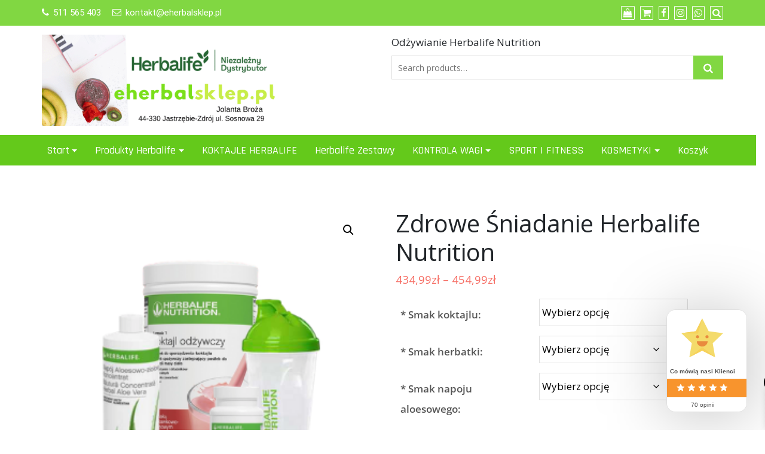

--- FILE ---
content_type: text/html; charset=UTF-8
request_url: https://eherbalsklep.pl/produkt/zdrowe-sniadanie-herbalife/
body_size: 48368
content:
<!DOCTYPE html>
<html lang="pl-PL">
<head><script>if(navigator.userAgent.match(/MSIE|Internet Explorer/i)||navigator.userAgent.match(/Trident\/7\..*?rv:11/i)){var href=document.location.href;if(!href.match(/[?&]nowprocket/)){if(href.indexOf("?")==-1){if(href.indexOf("#")==-1){document.location.href=href+"?nowprocket=1"}else{document.location.href=href.replace("#","?nowprocket=1#")}}else{if(href.indexOf("#")==-1){document.location.href=href+"&nowprocket=1"}else{document.location.href=href.replace("#","&nowprocket=1#")}}}}</script><script>class RocketLazyLoadScripts{constructor(e){this.v="1.2.3",this.triggerEvents=e,this.userEventHandler=this._triggerListener.bind(this),this.touchStartHandler=this._onTouchStart.bind(this),this.touchMoveHandler=this._onTouchMove.bind(this),this.touchEndHandler=this._onTouchEnd.bind(this),this.clickHandler=this._onClick.bind(this),this.interceptedClicks=[],window.addEventListener("pageshow",t=>{this.persisted=t.persisted}),window.addEventListener("DOMContentLoaded",()=>{this._preconnect3rdParties()}),this.delayedScripts={normal:[],async:[],defer:[]},this.trash=[],this.allJQueries=[]}_addUserInteractionListener(t){if(document.hidden){t._triggerListener();return}this.triggerEvents.forEach(e=>window.addEventListener(e,t.userEventHandler,{passive:!0})),window.addEventListener("touchstart",t.touchStartHandler,{passive:!0}),window.addEventListener("mousedown",t.touchStartHandler),document.addEventListener("visibilitychange",t.userEventHandler)}_removeUserInteractionListener(){this.triggerEvents.forEach(t=>window.removeEventListener(t,this.userEventHandler,{passive:!0})),document.removeEventListener("visibilitychange",this.userEventHandler)}_onTouchStart(t){"HTML"!==t.target.tagName&&(window.addEventListener("touchend",this.touchEndHandler),window.addEventListener("mouseup",this.touchEndHandler),window.addEventListener("touchmove",this.touchMoveHandler,{passive:!0}),window.addEventListener("mousemove",this.touchMoveHandler),t.target.addEventListener("click",this.clickHandler),this._renameDOMAttribute(t.target,"onclick","rocket-onclick"),this._pendingClickStarted())}_onTouchMove(t){window.removeEventListener("touchend",this.touchEndHandler),window.removeEventListener("mouseup",this.touchEndHandler),window.removeEventListener("touchmove",this.touchMoveHandler,{passive:!0}),window.removeEventListener("mousemove",this.touchMoveHandler),t.target.removeEventListener("click",this.clickHandler),this._renameDOMAttribute(t.target,"rocket-onclick","onclick"),this._pendingClickFinished()}_onTouchEnd(t){window.removeEventListener("touchend",this.touchEndHandler),window.removeEventListener("mouseup",this.touchEndHandler),window.removeEventListener("touchmove",this.touchMoveHandler,{passive:!0}),window.removeEventListener("mousemove",this.touchMoveHandler)}_onClick(t){t.target.removeEventListener("click",this.clickHandler),this._renameDOMAttribute(t.target,"rocket-onclick","onclick"),this.interceptedClicks.push(t),t.preventDefault(),t.stopPropagation(),t.stopImmediatePropagation(),this._pendingClickFinished()}_replayClicks(){window.removeEventListener("touchstart",this.touchStartHandler,{passive:!0}),window.removeEventListener("mousedown",this.touchStartHandler),this.interceptedClicks.forEach(t=>{t.target.dispatchEvent(new MouseEvent("click",{view:t.view,bubbles:!0,cancelable:!0}))})}_waitForPendingClicks(){return new Promise(t=>{this._isClickPending?this._pendingClickFinished=t:t()})}_pendingClickStarted(){this._isClickPending=!0}_pendingClickFinished(){this._isClickPending=!1}_renameDOMAttribute(t,e,r){t.hasAttribute&&t.hasAttribute(e)&&(event.target.setAttribute(r,event.target.getAttribute(e)),event.target.removeAttribute(e))}_triggerListener(){this._removeUserInteractionListener(this),"loading"===document.readyState?document.addEventListener("DOMContentLoaded",this._loadEverythingNow.bind(this)):this._loadEverythingNow()}_preconnect3rdParties(){let t=[];document.querySelectorAll("script[type=rocketlazyloadscript]").forEach(e=>{if(e.hasAttribute("src")){let r=new URL(e.src).origin;r!==location.origin&&t.push({src:r,crossOrigin:e.crossOrigin||"module"===e.getAttribute("data-rocket-type")})}}),t=[...new Map(t.map(t=>[JSON.stringify(t),t])).values()],this._batchInjectResourceHints(t,"preconnect")}async _loadEverythingNow(){this.lastBreath=Date.now(),this._delayEventListeners(this),this._delayJQueryReady(this),this._handleDocumentWrite(),this._registerAllDelayedScripts(),this._preloadAllScripts(),await this._loadScriptsFromList(this.delayedScripts.normal),await this._loadScriptsFromList(this.delayedScripts.defer),await this._loadScriptsFromList(this.delayedScripts.async);try{await this._triggerDOMContentLoaded(),await this._triggerWindowLoad()}catch(t){console.error(t)}window.dispatchEvent(new Event("rocket-allScriptsLoaded")),this._waitForPendingClicks().then(()=>{this._replayClicks()}),this._emptyTrash()}_registerAllDelayedScripts(){document.querySelectorAll("script[type=rocketlazyloadscript]").forEach(t=>{t.hasAttribute("data-rocket-src")?t.hasAttribute("async")&&!1!==t.async?this.delayedScripts.async.push(t):t.hasAttribute("defer")&&!1!==t.defer||"module"===t.getAttribute("data-rocket-type")?this.delayedScripts.defer.push(t):this.delayedScripts.normal.push(t):this.delayedScripts.normal.push(t)})}async _transformScript(t){return new Promise((await this._littleBreath(),navigator.userAgent.indexOf("Firefox/")>0||""===navigator.vendor)?e=>{let r=document.createElement("script");[...t.attributes].forEach(t=>{let e=t.nodeName;"type"!==e&&("data-rocket-type"===e&&(e="type"),"data-rocket-src"===e&&(e="src"),r.setAttribute(e,t.nodeValue))}),t.text&&(r.text=t.text),r.hasAttribute("src")?(r.addEventListener("load",e),r.addEventListener("error",e)):(r.text=t.text,e());try{t.parentNode.replaceChild(r,t)}catch(i){e()}}:async e=>{function r(){t.setAttribute("data-rocket-status","failed"),e()}try{let i=t.getAttribute("data-rocket-type"),n=t.getAttribute("data-rocket-src");t.text,i?(t.type=i,t.removeAttribute("data-rocket-type")):t.removeAttribute("type"),t.addEventListener("load",function r(){t.setAttribute("data-rocket-status","executed"),e()}),t.addEventListener("error",r),n?(t.removeAttribute("data-rocket-src"),t.src=n):t.src="data:text/javascript;base64,"+window.btoa(unescape(encodeURIComponent(t.text)))}catch(s){r()}})}async _loadScriptsFromList(t){let e=t.shift();return e&&e.isConnected?(await this._transformScript(e),this._loadScriptsFromList(t)):Promise.resolve()}_preloadAllScripts(){this._batchInjectResourceHints([...this.delayedScripts.normal,...this.delayedScripts.defer,...this.delayedScripts.async],"preload")}_batchInjectResourceHints(t,e){var r=document.createDocumentFragment();t.forEach(t=>{let i=t.getAttribute&&t.getAttribute("data-rocket-src")||t.src;if(i){let n=document.createElement("link");n.href=i,n.rel=e,"preconnect"!==e&&(n.as="script"),t.getAttribute&&"module"===t.getAttribute("data-rocket-type")&&(n.crossOrigin=!0),t.crossOrigin&&(n.crossOrigin=t.crossOrigin),t.integrity&&(n.integrity=t.integrity),r.appendChild(n),this.trash.push(n)}}),document.head.appendChild(r)}_delayEventListeners(t){let e={};function r(t,r){!function t(r){!e[r]&&(e[r]={originalFunctions:{add:r.addEventListener,remove:r.removeEventListener},eventsToRewrite:[]},r.addEventListener=function(){arguments[0]=i(arguments[0]),e[r].originalFunctions.add.apply(r,arguments)},r.removeEventListener=function(){arguments[0]=i(arguments[0]),e[r].originalFunctions.remove.apply(r,arguments)});function i(t){return e[r].eventsToRewrite.indexOf(t)>=0?"rocket-"+t:t}}(t),e[t].eventsToRewrite.push(r)}function i(t,e){let r=t[e];Object.defineProperty(t,e,{get:()=>r||function(){},set(i){t["rocket"+e]=r=i}})}r(document,"DOMContentLoaded"),r(window,"DOMContentLoaded"),r(window,"load"),r(window,"pageshow"),r(document,"readystatechange"),i(document,"onreadystatechange"),i(window,"onload"),i(window,"onpageshow")}_delayJQueryReady(t){let e;function r(r){if(r&&r.fn&&!t.allJQueries.includes(r)){r.fn.ready=r.fn.init.prototype.ready=function(e){return t.domReadyFired?e.bind(document)(r):document.addEventListener("rocket-DOMContentLoaded",()=>e.bind(document)(r)),r([])};let i=r.fn.on;r.fn.on=r.fn.init.prototype.on=function(){if(this[0]===window){function t(t){return t.split(" ").map(t=>"load"===t||0===t.indexOf("load.")?"rocket-jquery-load":t).join(" ")}"string"==typeof arguments[0]||arguments[0]instanceof String?arguments[0]=t(arguments[0]):"object"==typeof arguments[0]&&Object.keys(arguments[0]).forEach(e=>{let r=arguments[0][e];delete arguments[0][e],arguments[0][t(e)]=r})}return i.apply(this,arguments),this},t.allJQueries.push(r)}e=r}r(window.jQuery),Object.defineProperty(window,"jQuery",{get:()=>e,set(t){r(t)}})}async _triggerDOMContentLoaded(){this.domReadyFired=!0,await this._littleBreath(),document.dispatchEvent(new Event("rocket-DOMContentLoaded")),await this._littleBreath(),window.dispatchEvent(new Event("rocket-DOMContentLoaded")),await this._littleBreath(),document.dispatchEvent(new Event("rocket-readystatechange")),await this._littleBreath(),document.rocketonreadystatechange&&document.rocketonreadystatechange()}async _triggerWindowLoad(){await this._littleBreath(),window.dispatchEvent(new Event("rocket-load")),await this._littleBreath(),window.rocketonload&&window.rocketonload(),await this._littleBreath(),this.allJQueries.forEach(t=>t(window).trigger("rocket-jquery-load")),await this._littleBreath();let t=new Event("rocket-pageshow");t.persisted=this.persisted,window.dispatchEvent(t),await this._littleBreath(),window.rocketonpageshow&&window.rocketonpageshow({persisted:this.persisted})}_handleDocumentWrite(){let t=new Map;document.write=document.writeln=function(e){let r=document.currentScript;r||console.error("WPRocket unable to document.write this: "+e);let i=document.createRange(),n=r.parentElement,s=t.get(r);void 0===s&&(s=r.nextSibling,t.set(r,s));let a=document.createDocumentFragment();i.setStart(a,0),a.appendChild(i.createContextualFragment(e)),n.insertBefore(a,s)}}async _littleBreath(){Date.now()-this.lastBreath>45&&(await this._requestAnimFrame(),this.lastBreath=Date.now())}async _requestAnimFrame(){return document.hidden?new Promise(t=>setTimeout(t)):new Promise(t=>requestAnimationFrame(t))}_emptyTrash(){this.trash.forEach(t=>t.remove())}}</script>
			<meta charset="UTF-8" />
		<meta http-equiv="X-UA-Compatible" content="IE=edge" />
		<meta name="viewport" content="width=device-width, initial-scale=1" />
		<link rel="profile" href="http://gmpg.org/xfn/11" />

				
			<meta name='robots' content='index, follow, max-image-preview:large, max-snippet:-1, max-video-preview:-1' />

<!-- Google Tag Manager for WordPress by gtm4wp.com -->
<script data-cfasync="false" data-pagespeed-no-defer>
	var gtm4wp_datalayer_name = "dataLayer";
	var dataLayer = dataLayer || [];
	const gtm4wp_use_sku_instead = false;
	const gtm4wp_currency = 'PLN';
	const gtm4wp_product_per_impression = false;
	const gtm4wp_clear_ecommerce = false;
	const gtm4wp_datalayer_max_timeout = 2000;
</script>
<!-- End Google Tag Manager for WordPress by gtm4wp.com -->
	<!-- This site is optimized with the Yoast SEO plugin v26.7 - https://yoast.com/wordpress/plugins/seo/ -->
	<title>Zdrowe Śniadanie Herbalife Nutrition - Produkty, Odżywianie, Sklep Online</title><link rel="stylesheet" href="https://eherbalsklep.pl/wp-content/cache/min/1/efe1404921654230a3f6041b1bbd1222.css" media="all" data-minify="1" />
	<meta name="description" content="To idealny posiłek, który dostarczy wszystkie niezbędne witaminy i minerały. Jest zdrowy i praktyczny. Dostarcza energii i optymalnie odżywia organizm" />
	<link rel="canonical" href="https://eherbalsklep.pl/produkt/zdrowe-sniadanie-herbalife/" />
	<meta property="og:locale" content="pl_PL" />
	<meta property="og:type" content="article" />
	<meta property="og:title" content="Zdrowe Śniadanie Herbalife Nutrition - Produkty, Odżywianie, Sklep Online" />
	<meta property="og:description" content="To idealny posiłek, który dostarczy wszystkie niezbędne witaminy i minerały. Jest zdrowy i praktyczny. Dostarcza energii i optymalnie odżywia organizm" />
	<meta property="og:url" content="https://eherbalsklep.pl/produkt/zdrowe-sniadanie-herbalife/" />
	<meta property="og:site_name" content="Herbalife Produkty - Odżywianie , Sklep online, Koktajle Herbalife www.eherbalsklep.pl" />
	<meta property="article:publisher" content="https://www.facebook.com/eherbalsklep" />
	<meta property="article:modified_time" content="2025-09-18T12:00:56+00:00" />
	<meta property="og:image" content="https://eherbalsklep.pl/wp-content/uploads/2020/09/286.png" />
	<meta property="og:image:width" content="300" />
	<meta property="og:image:height" content="300" />
	<meta property="og:image:type" content="image/png" />
	<meta name="twitter:card" content="summary_large_image" />
	<meta name="twitter:label1" content="Szacowany czas czytania" />
	<meta name="twitter:data1" content="2 minuty" />
	<script type="application/ld+json" class="yoast-schema-graph">{"@context":"https://schema.org","@graph":[{"@type":"WebPage","@id":"https://eherbalsklep.pl/produkt/zdrowe-sniadanie-herbalife/","url":"https://eherbalsklep.pl/produkt/zdrowe-sniadanie-herbalife/","name":"Zdrowe Śniadanie Herbalife Nutrition - Produkty, Odżywianie, Sklep Online","isPartOf":{"@id":"https://eherbalsklep.pl/#website"},"primaryImageOfPage":{"@id":"https://eherbalsklep.pl/produkt/zdrowe-sniadanie-herbalife/#primaryimage"},"image":{"@id":"https://eherbalsklep.pl/produkt/zdrowe-sniadanie-herbalife/#primaryimage"},"thumbnailUrl":"https://eherbalsklep.pl/wp-content/uploads/2020/09/286.png","datePublished":"2020-09-15T15:20:37+00:00","dateModified":"2025-09-18T12:00:56+00:00","description":"To idealny posiłek, który dostarczy wszystkie niezbędne witaminy i minerały. Jest zdrowy i praktyczny. Dostarcza energii i optymalnie odżywia organizm","breadcrumb":{"@id":"https://eherbalsklep.pl/produkt/zdrowe-sniadanie-herbalife/#breadcrumb"},"inLanguage":"pl-PL","potentialAction":[{"@type":"ReadAction","target":["https://eherbalsklep.pl/produkt/zdrowe-sniadanie-herbalife/"]}]},{"@type":"ImageObject","inLanguage":"pl-PL","@id":"https://eherbalsklep.pl/produkt/zdrowe-sniadanie-herbalife/#primaryimage","url":"https://eherbalsklep.pl/wp-content/uploads/2020/09/286.png","contentUrl":"https://eherbalsklep.pl/wp-content/uploads/2020/09/286.png","width":300,"height":300,"caption":"Zestaw Herbalife Nutrition Odżywianie Herbalife"},{"@type":"BreadcrumbList","@id":"https://eherbalsklep.pl/produkt/zdrowe-sniadanie-herbalife/#breadcrumb","itemListElement":[{"@type":"ListItem","position":1,"name":"Strona główna","item":"https://eherbalsklep.pl/"},{"@type":"ListItem","position":2,"name":"Sklep Herbalife Nutrition","item":"https://eherbalsklep.pl/sklep-herbalife/"},{"@type":"ListItem","position":3,"name":"Zdrowe Śniadanie Herbalife Nutrition"}]},{"@type":"WebSite","@id":"https://eherbalsklep.pl/#website","url":"https://eherbalsklep.pl/","name":"Herbalife Produkty - Odżywianie , Sklep online, Koktajle Herbalife www.eherbalsklep.pl","description":"Herbalife Niezależny Partner, Kontrola wagi, Dieta odchudzająca, Zdrowe odżywianie, Sklep Dystrybutora Herbalife, Produkty białkowe, Kosmetyki SKIN&amp;ALOE","publisher":{"@id":"https://eherbalsklep.pl/#organization"},"potentialAction":[{"@type":"SearchAction","target":{"@type":"EntryPoint","urlTemplate":"https://eherbalsklep.pl/?s={search_term_string}"},"query-input":{"@type":"PropertyValueSpecification","valueRequired":true,"valueName":"search_term_string"}}],"inLanguage":"pl-PL"},{"@type":"Organization","@id":"https://eherbalsklep.pl/#organization","name":"Eherbalsklep.pl Herbalife Sklep Partnera Herbalife","url":"https://eherbalsklep.pl/","logo":{"@type":"ImageObject","inLanguage":"pl-PL","@id":"https://eherbalsklep.pl/#/schema/logo/image/","url":"https://eherbalsklep.pl/wp-content/uploads/2020/10/cropped-eherbalsklep.pl_-1.png","contentUrl":"https://eherbalsklep.pl/wp-content/uploads/2020/10/cropped-eherbalsklep.pl_-1.png","width":500,"height":194,"caption":"Eherbalsklep.pl Herbalife Sklep Partnera Herbalife"},"image":{"@id":"https://eherbalsklep.pl/#/schema/logo/image/"},"sameAs":["https://www.facebook.com/eherbalsklep"]}]}</script>
	<!-- / Yoast SEO plugin. -->


<link rel='dns-prefetch' href='//www.googletagmanager.com' />
<link rel='dns-prefetch' href='//ajax.googleapis.com' />
<link rel='dns-prefetch' href='//geowidget.easypack24.net' />

<link rel="alternate" title="oEmbed (JSON)" type="application/json+oembed" href="https://eherbalsklep.pl/wp-json/oembed/1.0/embed?url=https%3A%2F%2Feherbalsklep.pl%2Fprodukt%2Fzdrowe-sniadanie-herbalife%2F" />
<link rel="alternate" title="oEmbed (XML)" type="text/xml+oembed" href="https://eherbalsklep.pl/wp-json/oembed/1.0/embed?url=https%3A%2F%2Feherbalsklep.pl%2Fprodukt%2Fzdrowe-sniadanie-herbalife%2F&#038;format=xml" />
<style id="woo-sctr-frontend-countdown-style" type="text/css">.woo-sctr-shortcode-wrap-wrap.woo-sctr-shortcode-wrap-wrap-salescountdowntimer{display:block;text-align:center;}.woo-sctr-shortcode-wrap-wrap.woo-sctr-shortcode-wrap-wrap-salescountdowntimer .woo-sctr-shortcode-countdown-1{color:#000000;padding:2px;}.woo-sctr-shortcode-wrap-wrap.woo-sctr-shortcode-wrap-wrap-salescountdowntimer .woo-sctr-shortcode-countdown-1 .woo-sctr-shortcode-countdown-value,.woo-sctr-shortcode-wrap-wrap.woo-sctr-shortcode-wrap-wrap-salescountdowntimer .woo-sctr-shortcode-countdown-1 .woo-sctr-shortcode-countdown-value-container{color:#ffb600;font-size:28px;}.woo-sctr-shortcode-wrap-wrap.woo-sctr-shortcode-wrap-wrap-salescountdowntimer .woo-sctr-shortcode-countdown-1 .woo-sctr-shortcode-countdown-text{font-size:12px;}</style><style id='wp-img-auto-sizes-contain-inline-css' type='text/css'>
img:is([sizes=auto i],[sizes^="auto," i]){contain-intrinsic-size:3000px 1500px}
/*# sourceURL=wp-img-auto-sizes-contain-inline-css */
</style>

<style id='wp-emoji-styles-inline-css' type='text/css'>

	img.wp-smiley, img.emoji {
		display: inline !important;
		border: none !important;
		box-shadow: none !important;
		height: 1em !important;
		width: 1em !important;
		margin: 0 0.07em !important;
		vertical-align: -0.1em !important;
		background: none !important;
		padding: 0 !important;
	}
/*# sourceURL=wp-emoji-styles-inline-css */
</style>

<style id='wp-block-library-theme-inline-css' type='text/css'>
.wp-block-audio :where(figcaption){color:#555;font-size:13px;text-align:center}.is-dark-theme .wp-block-audio :where(figcaption){color:#ffffffa6}.wp-block-audio{margin:0 0 1em}.wp-block-code{border:1px solid #ccc;border-radius:4px;font-family:Menlo,Consolas,monaco,monospace;padding:.8em 1em}.wp-block-embed :where(figcaption){color:#555;font-size:13px;text-align:center}.is-dark-theme .wp-block-embed :where(figcaption){color:#ffffffa6}.wp-block-embed{margin:0 0 1em}.blocks-gallery-caption{color:#555;font-size:13px;text-align:center}.is-dark-theme .blocks-gallery-caption{color:#ffffffa6}:root :where(.wp-block-image figcaption){color:#555;font-size:13px;text-align:center}.is-dark-theme :root :where(.wp-block-image figcaption){color:#ffffffa6}.wp-block-image{margin:0 0 1em}.wp-block-pullquote{border-bottom:4px solid;border-top:4px solid;color:currentColor;margin-bottom:1.75em}.wp-block-pullquote :where(cite),.wp-block-pullquote :where(footer),.wp-block-pullquote__citation{color:currentColor;font-size:.8125em;font-style:normal;text-transform:uppercase}.wp-block-quote{border-left:.25em solid;margin:0 0 1.75em;padding-left:1em}.wp-block-quote cite,.wp-block-quote footer{color:currentColor;font-size:.8125em;font-style:normal;position:relative}.wp-block-quote:where(.has-text-align-right){border-left:none;border-right:.25em solid;padding-left:0;padding-right:1em}.wp-block-quote:where(.has-text-align-center){border:none;padding-left:0}.wp-block-quote.is-large,.wp-block-quote.is-style-large,.wp-block-quote:where(.is-style-plain){border:none}.wp-block-search .wp-block-search__label{font-weight:700}.wp-block-search__button{border:1px solid #ccc;padding:.375em .625em}:where(.wp-block-group.has-background){padding:1.25em 2.375em}.wp-block-separator.has-css-opacity{opacity:.4}.wp-block-separator{border:none;border-bottom:2px solid;margin-left:auto;margin-right:auto}.wp-block-separator.has-alpha-channel-opacity{opacity:1}.wp-block-separator:not(.is-style-wide):not(.is-style-dots){width:100px}.wp-block-separator.has-background:not(.is-style-dots){border-bottom:none;height:1px}.wp-block-separator.has-background:not(.is-style-wide):not(.is-style-dots){height:2px}.wp-block-table{margin:0 0 1em}.wp-block-table td,.wp-block-table th{word-break:normal}.wp-block-table :where(figcaption){color:#555;font-size:13px;text-align:center}.is-dark-theme .wp-block-table :where(figcaption){color:#ffffffa6}.wp-block-video :where(figcaption){color:#555;font-size:13px;text-align:center}.is-dark-theme .wp-block-video :where(figcaption){color:#ffffffa6}.wp-block-video{margin:0 0 1em}:root :where(.wp-block-template-part.has-background){margin-bottom:0;margin-top:0;padding:1.25em 2.375em}
/*# sourceURL=/wp-includes/css/dist/block-library/theme.min.css */
</style>
<style id='classic-theme-styles-inline-css' type='text/css'>
/*! This file is auto-generated */
.wp-block-button__link{color:#fff;background-color:#32373c;border-radius:9999px;box-shadow:none;text-decoration:none;padding:calc(.667em + 2px) calc(1.333em + 2px);font-size:1.125em}.wp-block-file__button{background:#32373c;color:#fff;text-decoration:none}
/*# sourceURL=/wp-includes/css/classic-themes.min.css */
</style>


<style id='global-styles-inline-css' type='text/css'>
:root{--wp--preset--aspect-ratio--square: 1;--wp--preset--aspect-ratio--4-3: 4/3;--wp--preset--aspect-ratio--3-4: 3/4;--wp--preset--aspect-ratio--3-2: 3/2;--wp--preset--aspect-ratio--2-3: 2/3;--wp--preset--aspect-ratio--16-9: 16/9;--wp--preset--aspect-ratio--9-16: 9/16;--wp--preset--color--black: #000000;--wp--preset--color--cyan-bluish-gray: #abb8c3;--wp--preset--color--white: #ffffff;--wp--preset--color--pale-pink: #f78da7;--wp--preset--color--vivid-red: #cf2e2e;--wp--preset--color--luminous-vivid-orange: #ff6900;--wp--preset--color--luminous-vivid-amber: #fcb900;--wp--preset--color--light-green-cyan: #7bdcb5;--wp--preset--color--vivid-green-cyan: #00d084;--wp--preset--color--pale-cyan-blue: #8ed1fc;--wp--preset--color--vivid-cyan-blue: #0693e3;--wp--preset--color--vivid-purple: #9b51e0;--wp--preset--gradient--vivid-cyan-blue-to-vivid-purple: linear-gradient(135deg,rgb(6,147,227) 0%,rgb(155,81,224) 100%);--wp--preset--gradient--light-green-cyan-to-vivid-green-cyan: linear-gradient(135deg,rgb(122,220,180) 0%,rgb(0,208,130) 100%);--wp--preset--gradient--luminous-vivid-amber-to-luminous-vivid-orange: linear-gradient(135deg,rgb(252,185,0) 0%,rgb(255,105,0) 100%);--wp--preset--gradient--luminous-vivid-orange-to-vivid-red: linear-gradient(135deg,rgb(255,105,0) 0%,rgb(207,46,46) 100%);--wp--preset--gradient--very-light-gray-to-cyan-bluish-gray: linear-gradient(135deg,rgb(238,238,238) 0%,rgb(169,184,195) 100%);--wp--preset--gradient--cool-to-warm-spectrum: linear-gradient(135deg,rgb(74,234,220) 0%,rgb(151,120,209) 20%,rgb(207,42,186) 40%,rgb(238,44,130) 60%,rgb(251,105,98) 80%,rgb(254,248,76) 100%);--wp--preset--gradient--blush-light-purple: linear-gradient(135deg,rgb(255,206,236) 0%,rgb(152,150,240) 100%);--wp--preset--gradient--blush-bordeaux: linear-gradient(135deg,rgb(254,205,165) 0%,rgb(254,45,45) 50%,rgb(107,0,62) 100%);--wp--preset--gradient--luminous-dusk: linear-gradient(135deg,rgb(255,203,112) 0%,rgb(199,81,192) 50%,rgb(65,88,208) 100%);--wp--preset--gradient--pale-ocean: linear-gradient(135deg,rgb(255,245,203) 0%,rgb(182,227,212) 50%,rgb(51,167,181) 100%);--wp--preset--gradient--electric-grass: linear-gradient(135deg,rgb(202,248,128) 0%,rgb(113,206,126) 100%);--wp--preset--gradient--midnight: linear-gradient(135deg,rgb(2,3,129) 0%,rgb(40,116,252) 100%);--wp--preset--font-size--small: 13px;--wp--preset--font-size--medium: 20px;--wp--preset--font-size--large: 36px;--wp--preset--font-size--x-large: 42px;--wp--preset--spacing--20: 0.44rem;--wp--preset--spacing--30: 0.67rem;--wp--preset--spacing--40: 1rem;--wp--preset--spacing--50: 1.5rem;--wp--preset--spacing--60: 2.25rem;--wp--preset--spacing--70: 3.38rem;--wp--preset--spacing--80: 5.06rem;--wp--preset--shadow--natural: 6px 6px 9px rgba(0, 0, 0, 0.2);--wp--preset--shadow--deep: 12px 12px 50px rgba(0, 0, 0, 0.4);--wp--preset--shadow--sharp: 6px 6px 0px rgba(0, 0, 0, 0.2);--wp--preset--shadow--outlined: 6px 6px 0px -3px rgb(255, 255, 255), 6px 6px rgb(0, 0, 0);--wp--preset--shadow--crisp: 6px 6px 0px rgb(0, 0, 0);}:where(.is-layout-flex){gap: 0.5em;}:where(.is-layout-grid){gap: 0.5em;}body .is-layout-flex{display: flex;}.is-layout-flex{flex-wrap: wrap;align-items: center;}.is-layout-flex > :is(*, div){margin: 0;}body .is-layout-grid{display: grid;}.is-layout-grid > :is(*, div){margin: 0;}:where(.wp-block-columns.is-layout-flex){gap: 2em;}:where(.wp-block-columns.is-layout-grid){gap: 2em;}:where(.wp-block-post-template.is-layout-flex){gap: 1.25em;}:where(.wp-block-post-template.is-layout-grid){gap: 1.25em;}.has-black-color{color: var(--wp--preset--color--black) !important;}.has-cyan-bluish-gray-color{color: var(--wp--preset--color--cyan-bluish-gray) !important;}.has-white-color{color: var(--wp--preset--color--white) !important;}.has-pale-pink-color{color: var(--wp--preset--color--pale-pink) !important;}.has-vivid-red-color{color: var(--wp--preset--color--vivid-red) !important;}.has-luminous-vivid-orange-color{color: var(--wp--preset--color--luminous-vivid-orange) !important;}.has-luminous-vivid-amber-color{color: var(--wp--preset--color--luminous-vivid-amber) !important;}.has-light-green-cyan-color{color: var(--wp--preset--color--light-green-cyan) !important;}.has-vivid-green-cyan-color{color: var(--wp--preset--color--vivid-green-cyan) !important;}.has-pale-cyan-blue-color{color: var(--wp--preset--color--pale-cyan-blue) !important;}.has-vivid-cyan-blue-color{color: var(--wp--preset--color--vivid-cyan-blue) !important;}.has-vivid-purple-color{color: var(--wp--preset--color--vivid-purple) !important;}.has-black-background-color{background-color: var(--wp--preset--color--black) !important;}.has-cyan-bluish-gray-background-color{background-color: var(--wp--preset--color--cyan-bluish-gray) !important;}.has-white-background-color{background-color: var(--wp--preset--color--white) !important;}.has-pale-pink-background-color{background-color: var(--wp--preset--color--pale-pink) !important;}.has-vivid-red-background-color{background-color: var(--wp--preset--color--vivid-red) !important;}.has-luminous-vivid-orange-background-color{background-color: var(--wp--preset--color--luminous-vivid-orange) !important;}.has-luminous-vivid-amber-background-color{background-color: var(--wp--preset--color--luminous-vivid-amber) !important;}.has-light-green-cyan-background-color{background-color: var(--wp--preset--color--light-green-cyan) !important;}.has-vivid-green-cyan-background-color{background-color: var(--wp--preset--color--vivid-green-cyan) !important;}.has-pale-cyan-blue-background-color{background-color: var(--wp--preset--color--pale-cyan-blue) !important;}.has-vivid-cyan-blue-background-color{background-color: var(--wp--preset--color--vivid-cyan-blue) !important;}.has-vivid-purple-background-color{background-color: var(--wp--preset--color--vivid-purple) !important;}.has-black-border-color{border-color: var(--wp--preset--color--black) !important;}.has-cyan-bluish-gray-border-color{border-color: var(--wp--preset--color--cyan-bluish-gray) !important;}.has-white-border-color{border-color: var(--wp--preset--color--white) !important;}.has-pale-pink-border-color{border-color: var(--wp--preset--color--pale-pink) !important;}.has-vivid-red-border-color{border-color: var(--wp--preset--color--vivid-red) !important;}.has-luminous-vivid-orange-border-color{border-color: var(--wp--preset--color--luminous-vivid-orange) !important;}.has-luminous-vivid-amber-border-color{border-color: var(--wp--preset--color--luminous-vivid-amber) !important;}.has-light-green-cyan-border-color{border-color: var(--wp--preset--color--light-green-cyan) !important;}.has-vivid-green-cyan-border-color{border-color: var(--wp--preset--color--vivid-green-cyan) !important;}.has-pale-cyan-blue-border-color{border-color: var(--wp--preset--color--pale-cyan-blue) !important;}.has-vivid-cyan-blue-border-color{border-color: var(--wp--preset--color--vivid-cyan-blue) !important;}.has-vivid-purple-border-color{border-color: var(--wp--preset--color--vivid-purple) !important;}.has-vivid-cyan-blue-to-vivid-purple-gradient-background{background: var(--wp--preset--gradient--vivid-cyan-blue-to-vivid-purple) !important;}.has-light-green-cyan-to-vivid-green-cyan-gradient-background{background: var(--wp--preset--gradient--light-green-cyan-to-vivid-green-cyan) !important;}.has-luminous-vivid-amber-to-luminous-vivid-orange-gradient-background{background: var(--wp--preset--gradient--luminous-vivid-amber-to-luminous-vivid-orange) !important;}.has-luminous-vivid-orange-to-vivid-red-gradient-background{background: var(--wp--preset--gradient--luminous-vivid-orange-to-vivid-red) !important;}.has-very-light-gray-to-cyan-bluish-gray-gradient-background{background: var(--wp--preset--gradient--very-light-gray-to-cyan-bluish-gray) !important;}.has-cool-to-warm-spectrum-gradient-background{background: var(--wp--preset--gradient--cool-to-warm-spectrum) !important;}.has-blush-light-purple-gradient-background{background: var(--wp--preset--gradient--blush-light-purple) !important;}.has-blush-bordeaux-gradient-background{background: var(--wp--preset--gradient--blush-bordeaux) !important;}.has-luminous-dusk-gradient-background{background: var(--wp--preset--gradient--luminous-dusk) !important;}.has-pale-ocean-gradient-background{background: var(--wp--preset--gradient--pale-ocean) !important;}.has-electric-grass-gradient-background{background: var(--wp--preset--gradient--electric-grass) !important;}.has-midnight-gradient-background{background: var(--wp--preset--gradient--midnight) !important;}.has-small-font-size{font-size: var(--wp--preset--font-size--small) !important;}.has-medium-font-size{font-size: var(--wp--preset--font-size--medium) !important;}.has-large-font-size{font-size: var(--wp--preset--font-size--large) !important;}.has-x-large-font-size{font-size: var(--wp--preset--font-size--x-large) !important;}
:where(.wp-block-post-template.is-layout-flex){gap: 1.25em;}:where(.wp-block-post-template.is-layout-grid){gap: 1.25em;}
:where(.wp-block-term-template.is-layout-flex){gap: 1.25em;}:where(.wp-block-term-template.is-layout-grid){gap: 1.25em;}
:where(.wp-block-columns.is-layout-flex){gap: 2em;}:where(.wp-block-columns.is-layout-grid){gap: 2em;}
:root :where(.wp-block-pullquote){font-size: 1.5em;line-height: 1.6;}
/*# sourceURL=global-styles-inline-css */
</style>



<link rel='stylesheet' id='woocommerce-smallscreen-css' href='https://eherbalsklep.pl/wp-content/plugins/woocommerce/assets/css/woocommerce-smallscreen.css?ver=10.4.3' type='text/css' media='only screen and (max-width: 768px)' />
<link rel='stylesheet' id='woocommerce-general-css' href='[data-uri]' type='text/css' media='all' data-type="kppassive" data-kplinkhref="https://eherbalsklep.pl/wp-content/plugins/woocommerce/assets/css/woocommerce.css?ver=10.4.3" />
<style id='woocommerce-inline-inline-css' type='text/css'>
.woocommerce form .form-row .required { visibility: visible; }
/*# sourceURL=woocommerce-inline-inline-css */
</style>




<style id='pisol-sales-notification-animate-inline-css' type='text/css'>

		.pi-popup{
			background-color:#ffffff;
			 right:20px; bottom:20px; 
			width:40vw;
			border-radius:60px;
			background-image: none !important;
		}

		.pi-popup-image{
			max-width: 25%;
			order: 1;
			padding:10px;
		}

		.pi-popup-image img{
			border-radius:60px;
		}

		.pi-popup-content{
			order: 2;
			color:#000000;
			font-size:16px;
			font-weight:normal;
		}
		
		.pi-product{
			color:#000000;
			font-size:16px;
			font-weight:normal;
		}

		.pi-product_link{
			color:#000000;
			font-size:16px;
			font-weight:normal;
		}

		.pi-time{
			color:#000000;
			font-size:16px;
			font-weight:normal;
		}

		.pi-date{
			color:#000000;
			font-size:16px;
			font-weight:normal;
		}

		.pi-country{
			color:#000000;
			font-size:16px;
			font-weight:normal;
		}

		.pi-state{
			color:#000000;
			font-size:16px;
			font-weight:normal;
		}

		.pi-city{
			color:#000000;
			font-size:16px;
			font-weight:normal;
		}

		.pi-first_name{
			color:#000000;
			font-size:16px;
			font-weight:normal;
		}

		@media (max-width:768px){
			.pi-popup{
				bottom:0px !important;
				left:0px !important;
				top:auto;
				width:100% !important;
				border-radius:0 !important;
			  }

			.pi-popup-image{
				width: 25% !important;
			}

			.pi-popup-close{
				right:10px;
			}
		}
		
/*# sourceURL=pisol-sales-notification-animate-inline-css */
</style>





<style id='dashicons-inline-css' type='text/css'>
[data-font="Dashicons"]:before {font-family: 'Dashicons' !important;content: attr(data-icon) !important;speak: none !important;font-weight: normal !important;font-variant: normal !important;text-transform: none !important;line-height: 1 !important;font-style: normal !important;-webkit-font-smoothing: antialiased !important;-moz-osx-font-smoothing: grayscale !important;}
/*# sourceURL=dashicons-inline-css */
</style>

<style id='yith-quick-view-inline-css' type='text/css'>

				#yith-quick-view-modal .yith-quick-view-overlay{background:rgba( 0, 0, 0, 0.8)}
				#yith-quick-view-modal .yith-wcqv-main{background:#ffffff;}
				#yith-quick-view-close{color:#cdcdcd;}
				#yith-quick-view-close:hover{color:#ff0000;}
/*# sourceURL=yith-quick-view-inline-css */
</style>
<link rel='stylesheet' id='xoo-wsc-fonts-css' href='[data-uri]' type='text/css' media='all' data-type="kppassive" data-kplinkhref="https://eherbalsklep.pl/wp-content/plugins/side-cart-woocommerce/assets/css/xoo-wsc-fonts.css?ver=2.7.0" />

<style id='xoo-wsc-style-inline-css' type='text/css'>




.xoo-wsc-ft-buttons-cont a.xoo-wsc-ft-btn, .xoo-wsc-container .xoo-wsc-btn {
	background-color: #000000;
	color: #ffffff;
	border: 2px solid #ffffff;
	padding: 10px 20px;
}

.xoo-wsc-ft-buttons-cont a.xoo-wsc-ft-btn:hover, .xoo-wsc-container .xoo-wsc-btn:hover {
	background-color: #ffffff;
	color: #000000;
	border: 2px solid #000000;
}

 

.xoo-wsc-footer{
	background-color: #ffffff;
	color: #000000;
	padding: 10px 20px;
	box-shadow: 0 -1px 10px #0000001a;
}

.xoo-wsc-footer, .xoo-wsc-footer a, .xoo-wsc-footer .amount{
	font-size: 18px;
}

.xoo-wsc-btn .amount{
	color: #ffffff}

.xoo-wsc-btn:hover .amount{
	color: #000000;
}

.xoo-wsc-ft-buttons-cont{
	grid-template-columns: auto;
}

.xoo-wsc-basket{
	bottom: 12px;
	right: px;
	background-color: #ffffff;
	color: #000000;
	box-shadow: 0 1px 4px 0;
	border-radius: 50%;
	display: flex;
	width: 60px;
	height: 60px;
}


.xoo-wsc-bki{
	font-size: 30px}

.xoo-wsc-items-count{
	top: -12px;
	left: -12px;
}

.xoo-wsc-items-count{
	background-color: #000000;
	color: #ffffff;
}

.xoo-wsc-container, .xoo-wsc-slider{
	max-width: 320px;
	right: -320px;
	top: 0;bottom: 0;
	bottom: 0;
	font-family: }


.xoo-wsc-cart-active .xoo-wsc-container, .xoo-wsc-slider-active .xoo-wsc-slider{
	right: 0;
}


.xoo-wsc-cart-active .xoo-wsc-basket{
	right: 320px;
}

.xoo-wsc-slider{
	right: -320px;
}

span.xoo-wsch-close {
    font-size: 16px;
    right: 10px;
}

.xoo-wsch-top{
	justify-content: center;
}

.xoo-wsch-text{
	font-size: 20px;
}

.xoo-wsc-header{
	color: #000000;
	background-color: #ffffff;
	border-bottom: 2px solid #eee;
}


.xoo-wsc-body{
	background-color: #ffffff;
}

.xoo-wsc-products:not(.xoo-wsc-pattern-card), .xoo-wsc-products:not(.xoo-wsc-pattern-card) span.amount, .xoo-wsc-products:not(.xoo-wsc-pattern-card) a{
	font-size: 16px;
	color: #000000;
}

.xoo-wsc-products:not(.xoo-wsc-pattern-card) .xoo-wsc-product{
	padding: 20px 15px;
	margin: 0;
	border-radius: 0px;
	box-shadow: 0 0;
	background-color: transparent;
}

.xoo-wsc-sum-col{
	justify-content: center;
}


/** Shortcode **/
.xoo-wsc-sc-count{
	background-color: #000000;
	color: #ffffff;
}

.xoo-wsc-sc-bki{
	font-size: 28px;
	color: #000000;
}
.xoo-wsc-sc-cont{
	color: #000000;
}


.xoo-wsc-product dl.variation {
	display: block;
}


.xoo-wsc-product-cont{
	padding: 10px 10px;
}

.xoo-wsc-products:not(.xoo-wsc-pattern-card) .xoo-wsc-img-col{
	width: 30%;
}

.xoo-wsc-pattern-card .xoo-wsc-img-col img{
	max-width: 100%;
	height: auto;
}

.xoo-wsc-products:not(.xoo-wsc-pattern-card) .xoo-wsc-sum-col{
	width: 70%;
}

.xoo-wsc-pattern-card .xoo-wsc-product-cont{
	width: 50% 
}

@media only screen and (max-width: 600px) {
	.xoo-wsc-pattern-card .xoo-wsc-product-cont  {
		width: 50%;
	}
}


.xoo-wsc-pattern-card .xoo-wsc-product{
	border: 0;
	box-shadow: 0px 10px 15px -12px #0000001a;
}


.xoo-wsc-sm-front{
	background-color: #eee;
}
.xoo-wsc-pattern-card, .xoo-wsc-sm-front{
	border-bottom-left-radius: 5px;
	border-bottom-right-radius: 5px;
}
.xoo-wsc-pattern-card, .xoo-wsc-img-col img, .xoo-wsc-img-col, .xoo-wsc-sm-back-cont{
	border-top-left-radius: 5px;
	border-top-right-radius: 5px;
}
.xoo-wsc-sm-back{
	background-color: #fff;
}
.xoo-wsc-pattern-card, .xoo-wsc-pattern-card a, .xoo-wsc-pattern-card .amount{
	font-size: 16px;
}

.xoo-wsc-sm-front, .xoo-wsc-sm-front a, .xoo-wsc-sm-front .amount{
	color: #000;
}

.xoo-wsc-sm-back, .xoo-wsc-sm-back a, .xoo-wsc-sm-back .amount{
	color: #000;
}


.magictime {
    animation-duration: 0.5s;
}


/*# sourceURL=xoo-wsc-style-inline-css */
</style>

<link rel='stylesheet' id='font-awesome-css' href='[data-uri]' type='text/css' media='all' data-type="kppassive" data-kplinkhref="https://eherbalsklep.pl/wp-content/plugins/elementor/assets/lib/font-awesome/css/font-awesome.min.css?ver=4.7.0" />
<style id='font-awesome-inline-css' type='text/css'>
[data-font="FontAwesome"]:before {font-family: 'FontAwesome' !important;content: attr(data-icon) !important;speak: none !important;font-weight: normal !important;font-variant: normal !important;text-transform: none !important;line-height: 1 !important;font-style: normal !important;-webkit-font-smoothing: antialiased !important;-moz-osx-font-smoothing: grayscale !important;}
/*# sourceURL=font-awesome-inline-css */
</style>


<style id='di-ecommerce-style-core-inline-css' type='text/css'>

		.load-icon
		{
			position: fixed;
			left: 0px;
			top: 0px;
			width: 100%;
			height: 100%;
			z-index: 9999999;
			background: url( 'http://eherbal.be/wp-content/uploads/2020/01/loho.png' ) center no-repeat #fff;
		}
		
			@media (max-width: 768px) {
				.center-logo-img {
					margin: 0 auto;
					display: table;
				}
			}
			
			.woocommerce ul.products li.product a img {
				-webkit-transition: opacity 0.5s ease, transform 0.5s ease;
				transition: opacity 0.5s ease, transform 0.5s ease;
			}

			.woocommerce ul.products li.product:hover a img {
				opacity: 0.9;
				transform: scale(1.1);
			}
			
/*# sourceURL=di-ecommerce-style-core-inline-css */
</style>





<link rel='stylesheet' id='geowidget-4.5-css-css' href='[data-uri]' type='text/css' media='all' data-type="kppassive" data-kplinkhref="https://geowidget.easypack24.net/css/easypack.css?ver=d93266335c2cffcbea72b5a1665678d0" />


<style id='rocket-lazyload-inline-css' type='text/css'>
.rll-youtube-player{position:relative;padding-bottom:56.23%;height:0;overflow:hidden;max-width:100%;}.rll-youtube-player:focus-within{outline: 2px solid currentColor;outline-offset: 5px;}.rll-youtube-player iframe{position:absolute;top:0;left:0;width:100%;height:100%;z-index:100;background:0 0}.rll-youtube-player img{bottom:0;display:block;left:0;margin:auto;max-width:100%;width:100%;position:absolute;right:0;top:0;border:none;height:auto;-webkit-transition:.4s all;-moz-transition:.4s all;transition:.4s all}.rll-youtube-player img:hover{-webkit-filter:brightness(75%)}.rll-youtube-player .play{height:100%;width:100%;left:0;top:0;position:absolute;background:url(https://eherbalsklep.pl/wp-content/plugins/wp-rocket/assets/img/youtube.png) no-repeat center;background-color: transparent !important;cursor:pointer;border:none;}.wp-embed-responsive .wp-has-aspect-ratio .rll-youtube-player{position:absolute;padding-bottom:0;width:100%;height:100%;top:0;bottom:0;left:0;right:0}
/*# sourceURL=rocket-lazyload-inline-css */
</style>
<script type="rocketlazyloadscript" data-rocket-type="text/javascript" id="woocommerce-google-analytics-integration-gtag-js-after">
/* <![CDATA[ */
/* Google Analytics for WooCommerce (gtag.js) */
					window.dataLayer = window.dataLayer || [];
					function gtag(){dataLayer.push(arguments);}
					// Set up default consent state.
					for ( const mode of [{"analytics_storage":"denied","ad_storage":"denied","ad_user_data":"denied","ad_personalization":"denied","region":["AT","BE","BG","HR","CY","CZ","DK","EE","FI","FR","DE","GR","HU","IS","IE","IT","LV","LI","LT","LU","MT","NL","NO","PL","PT","RO","SK","SI","ES","SE","GB","CH"]}] || [] ) {
						gtag( "consent", "default", { "wait_for_update": 500, ...mode } );
					}
					gtag("js", new Date());
					gtag("set", "developer_id.dOGY3NW", true);
					gtag("config", "G-T857FZSFR2", {"track_404":true,"allow_google_signals":true,"logged_in":false,"linker":{"domains":[],"allow_incoming":false},"custom_map":{"dimension1":"logged_in"}});
//# sourceURL=woocommerce-google-analytics-integration-gtag-js-after
/* ]]> */
</script>
<script type="rocketlazyloadscript" data-rocket-type="text/javascript" data-rocket-src="https://eherbalsklep.pl/wp-includes/js/jquery/jquery.min.js?ver=3.7.1" id="jquery-core-js"></script>
<script type="rocketlazyloadscript" data-rocket-type="text/javascript" data-rocket-src="https://eherbalsklep.pl/wp-includes/js/jquery/jquery-migrate.min.js?ver=3.4.1" id="jquery-migrate-js"></script>
<script type="rocketlazyloadscript" data-rocket-type="text/javascript" data-rocket-src="https://eherbalsklep.pl/wp-content/plugins/woocommerce/assets/js/jquery-blockui/jquery.blockUI.min.js?ver=2.7.0-wc.10.4.3" id="wc-jquery-blockui-js" defer="defer" data-wp-strategy="defer"></script>
<script type="text/javascript" id="wc-add-to-cart-js-extra">
/* <![CDATA[ */
var wc_add_to_cart_params = {"ajax_url":"/wp-admin/admin-ajax.php","wc_ajax_url":"/?wc-ajax=%%endpoint%%","i18n_view_cart":"Zobacz koszyk","cart_url":"https://eherbalsklep.pl/koszyk/","is_cart":"","cart_redirect_after_add":"no"};
//# sourceURL=wc-add-to-cart-js-extra
/* ]]> */
</script>
<script type="rocketlazyloadscript" data-rocket-type="text/javascript" data-rocket-src="https://eherbalsklep.pl/wp-content/plugins/woocommerce/assets/js/frontend/add-to-cart.min.js?ver=10.4.3" id="wc-add-to-cart-js" defer="defer" data-wp-strategy="defer"></script>
<script type="rocketlazyloadscript" data-rocket-type="text/javascript" data-rocket-src="https://eherbalsklep.pl/wp-content/plugins/woocommerce/assets/js/zoom/jquery.zoom.min.js?ver=1.7.21-wc.10.4.3" id="wc-zoom-js" defer="defer" data-wp-strategy="defer"></script>
<script type="rocketlazyloadscript" data-rocket-type="text/javascript" data-rocket-src="https://eherbalsklep.pl/wp-content/plugins/woocommerce/assets/js/flexslider/jquery.flexslider.min.js?ver=2.7.2-wc.10.4.3" id="wc-flexslider-js" defer="defer" data-wp-strategy="defer"></script>
<script type="rocketlazyloadscript" data-rocket-type="text/javascript" data-rocket-src="https://eherbalsklep.pl/wp-content/plugins/woocommerce/assets/js/photoswipe/photoswipe.min.js?ver=4.1.1-wc.10.4.3" id="wc-photoswipe-js" defer="defer" data-wp-strategy="defer"></script>
<script type="rocketlazyloadscript" data-rocket-type="text/javascript" data-rocket-src="https://eherbalsklep.pl/wp-content/plugins/woocommerce/assets/js/photoswipe/photoswipe-ui-default.min.js?ver=4.1.1-wc.10.4.3" id="wc-photoswipe-ui-default-js" defer="defer" data-wp-strategy="defer"></script>
<script type="text/javascript" id="wc-single-product-js-extra">
/* <![CDATA[ */
var wc_single_product_params = {"i18n_required_rating_text":"Prosz\u0119 wybra\u0107 ocen\u0119","i18n_rating_options":["1 z 5 gwiazdek","2 z 5 gwiazdek","3 z 5 gwiazdek","4 z 5 gwiazdek","5 z 5 gwiazdek"],"i18n_product_gallery_trigger_text":"Wy\u015bwietl pe\u0142noekranow\u0105 galeri\u0119 obrazk\u00f3w","review_rating_required":"yes","flexslider":{"rtl":false,"animation":"slide","smoothHeight":true,"directionNav":false,"controlNav":"thumbnails","slideshow":false,"animationSpeed":500,"animationLoop":false,"allowOneSlide":false},"zoom_enabled":"1","zoom_options":[],"photoswipe_enabled":"1","photoswipe_options":{"shareEl":false,"closeOnScroll":false,"history":false,"hideAnimationDuration":0,"showAnimationDuration":0},"flexslider_enabled":"1"};
//# sourceURL=wc-single-product-js-extra
/* ]]> */
</script>
<script type="rocketlazyloadscript" data-rocket-type="text/javascript" data-rocket-src="https://eherbalsklep.pl/wp-content/plugins/woocommerce/assets/js/frontend/single-product.min.js?ver=10.4.3" id="wc-single-product-js" defer="defer" data-wp-strategy="defer"></script>
<script type="rocketlazyloadscript" data-rocket-type="text/javascript" data-rocket-src="https://eherbalsklep.pl/wp-content/plugins/woocommerce/assets/js/js-cookie/js.cookie.min.js?ver=2.1.4-wc.10.4.3" id="wc-js-cookie-js" defer="defer" data-wp-strategy="defer"></script>
<script type="text/javascript" id="woocommerce-js-extra">
/* <![CDATA[ */
var woocommerce_params = {"ajax_url":"/wp-admin/admin-ajax.php","wc_ajax_url":"/?wc-ajax=%%endpoint%%","i18n_password_show":"Poka\u017c has\u0142o","i18n_password_hide":"Ukryj has\u0142o"};
//# sourceURL=woocommerce-js-extra
/* ]]> */
</script>
<script type="rocketlazyloadscript" data-rocket-type="text/javascript" data-rocket-src="https://eherbalsklep.pl/wp-content/plugins/woocommerce/assets/js/frontend/woocommerce.min.js?ver=10.4.3" id="woocommerce-js" defer="defer" data-wp-strategy="defer"></script>
<script type="rocketlazyloadscript" data-rocket-type="text/javascript" data-rocket-src="https://eherbalsklep.pl/wp-content/plugins/export-woocommerce-customer-list/public/js/pisol-ewcl-public.js?ver=2.1.90" id="pisol-ewcl-js"></script>
<script type="rocketlazyloadscript" data-rocket-type="text/javascript" data-rocket-src="https://eherbalsklep.pl/wp-content/plugins/woo-title-limit/public/js/woo-title-limit-public.js?ver=2.0.3" id="woo-title-limit-js"></script>
<script type="text/javascript" id="woo-conditional-payments-js-js-extra">
/* <![CDATA[ */
var conditional_payments_settings = {"name_address_fields":[],"disable_payment_method_trigger":""};
//# sourceURL=woo-conditional-payments-js-js-extra
/* ]]> */
</script>
<script type="rocketlazyloadscript" data-rocket-type="text/javascript" data-rocket-src="https://eherbalsklep.pl/wp-content/plugins/conditional-payments-for-woocommerce/frontend/js/woo-conditional-payments.js?ver=3.3.3" id="woo-conditional-payments-js-js"></script>
<script type="rocketlazyloadscript" data-rocket-type="text/javascript" data-rocket-src="https://eherbalsklep.pl/wp-content/plugins/woo-inpost/assets/js/front.js?ver=1.3.7" id="easypack-front-js-js"></script>
<script type="rocketlazyloadscript" data-rocket-type="text/javascript" id="wc-settings-dep-in-header-js-after">
/* <![CDATA[ */
console.warn( "Scripts that have a dependency on [wc-settings, wc-blocks-checkout] must be loaded in the footer, automatewoo-marketing-optin-editor-script was registered to load in the header, but has been switched to load in the footer instead. See https://github.com/woocommerce/woocommerce-gutenberg-products-block/pull/5059" );
//# sourceURL=wc-settings-dep-in-header-js-after
/* ]]> */
</script>
<script type="rocketlazyloadscript" data-rocket-type="text/javascript" data-rocket-src="https://eherbalsklep.pl/wp-content/plugins/happy-elementor-addons/assets/vendor/dom-purify/purify.min.js?ver=3.1.6" id="dom-purify-js"></script>
<link rel="EditURI" type="application/rsd+xml" title="RSD" href="https://eherbalsklep.pl/xmlrpc.php?rsd" />
<link rel='shortlink' href='https://eherbalsklep.pl/?p=1678' />
<!-- start Simple Custom CSS and JS -->
<link rel="preload" href="[data-uri]" as="font" type="font/woff2" crossorigin="anonymous" data-type="kppassive" data-kplinkhref="https://eherbalsklep.pl/wp-content/plugins/elementor/assets/lib/font-awesome/webfonts/fa-solid-900.woff2">
<link rel="preload" href="[data-uri]" as="font" type="font/woff2" crossorigin="anonymous" data-type="kppassive" data-kplinkhref="https://eherbalsklep.pl/wp-content/plugins/elementor/assets/lib/font-awesome/webfonts/fa-regular-400.woff2">
<link rel="preload" href="[data-uri]" as="font" type="font/woff2" crossorigin="anonymous" data-type="kppassive" data-kplinkhref="https://eherbalsklep.pl/wp-content/plugins/elementor/assets/lib/font-awesome/webfonts/fa-brands-400.woff2">
<link rel="preload" href="[data-uri]" as="font" type="font/woff2" crossorigin="anonymous" data-type="kppassive" data-kplinkhref="https://eherbalsklep.pl/wp-content/plugins/ti-woocommerce-wishlist/assets/fonts/tinvwl-webfont.woff2">
<link rel="preload" href="[data-uri]" as="font" type="font/woff2" crossorigin="anonymous" data-type="kppassive" data-kplinkhref="https://eherbalsklep.pl/wp-content/plugins/woocommerce/assets/fonts/star.woff">
<link rel="preload" href="[data-uri]" as="font" type="font/woff2" crossorigin="anonymous" data-type="kppassive" data-kplinkhref="https://eherbalsklep.pl/wp-content/plugins/elementor/assets/lib/font-awesome/fonts/fontawesome-webfont.woff2">

<!-- end Simple Custom CSS and JS -->
<!-- start Simple Custom CSS and JS -->
<script type="rocketlazyloadscript" data-rocket-type="text/javascript">
// Popup HTML
var varHTML = '<style>html{font-family: sans-serif; line-height: 1.15; -ms-text-size-adjust: 100%; -webkit-text-size-adjust: 100%}body{margin: 0; font-family: \'Helvetica\', \'Arial\', sans-serif !important;}p{margin: 0.5em;}p.para-lead{font-size: 1.2em; margin: 0.75em;}a{background-color: transparent; -webkit-text-decoration-skip: objects}a:active,a:hover{outline-width: 0}#herbalifepopup p,#herbalifepopup h1{font-family: \'Helvetica\', \'Arial\', sans-serif!important; color: #6c6d70!important}.herbalife-popup{position: fixed !important; top: 0 !important; right: 0 !important; bottom: 0 !important; left: 0 !important; z-index: 999999 !important; text-align: center !important; display: none; color: #6c6d70 !important}.herbalife-bg{position: absolute !important; top: 0 !important; right: 0 !important; bottom: 0 !important; left: 0 !important; background: #000 !important; opacity: 0.9 !important; z-index: 999998 !important}.herbalife-wrap{min-width: 400px !important; height: auto !important; max-height: 100% !important; position: absolute !important; top: 50% !important; left: 50% !important; z-index: 999999 !important; transform: translate(-50%, -50%) !important; margin: 0 auto !important; color: #6c6d70 !important;}.herbalife-content{position: relative !important; display: inline-block !important; padding: 15px !important; background: #fff !important; color: #6c6d70 !important}.herbalife-info{position: relative !important; float: left !important; padding: 15px !important; border: 3px solid #7ac142 !important; color: #6c6d70 !important}.herbalife-info h1{width: calc(100% - 2rem) !important; margin: 0 0 15px 0 !important; padding: 0 !important; font-size: 18px !important; line-height: 1em!important; font-weight: bold !important; color: #6c6d70 !important}.herbalife-info .herbalife-close{position: absolute !important; top: 5px !important; right: 10px !important; background: #7ac142 !important; border-radius: 50% !important; font-size: 12px !important; font-weight: bold; color: #fff !important; padding: 8px !important; text-decoration: none !important; text-align: center !important; cursor: pointer !important; line-height: 8px;}.herbalife-info .herbalife-close:hover{background: #6c6d70 !important;}.herbalife-info .herbalife-row{position: relative !important; float: left !important; color: #6c6d70 !important}.herbalife-info .left-col{width: 60% !important; position: relative !important; float: left !important; color: #6c6d70 !important}.herbalife-info .left-col.border{width: calc(60% - 16px) !important; padding: 0 15px 0 0 !important;  color: #6c6d70 !important}.herbalife-info .left-col img{max-width: 100% !important; height: auto; color: #6c6d70 !important}.herbalife-info .left-col img.f-right{float: right !important; margin: 10px 0 0 0 !important; color: #6c6d70 !important}.herbalife-info .right-col{width: 40% !important; position: relative !important; float: left !important; color: #6c6d70 !important}.herbalife-info .right-col.border{width: calc(40% - 15px) !important; padding: 0 0 0 15px !important; color: #6c6d70 !important; border-left: 1px solid #7ac142 !important;}.herbalife-info .right-col p.copy{margin: 15px 0 0 0 !important; font-size: 14px !important; line-height: 13px !important; color: #6c6d70 !important}.herbalife-info .right-col p span{color: #7ac142 !important}.herbalife-info p a{font-weight: bold; text-decoration: none; color: #6c6d70!important}.clear{height: 0px !important; line-height: 0px !important; clear: both !important}@media screen and (max-width:767px){.herbalife-wrap{overflow-y: auto; min-width: 90% !important}.herbalife-info .left-col, .herbalife-info .right-col, .herbalife-info .left-col.border, .herbalife-info .right-col.border{width: 100% !important; margin: 0 0 10px 0 !important; padding: 0 !important; border: 0 !important}.herbalife-info .left-col.border{text-align: center !important}.herbalife-info h1{font-size: 0.95em!important; line-height: 1.2em!important;}.herbalife-info .right-col, .herbalife-info .right-col.border{margin: 0 !important}.herbalife-info .left-col{margin: 0 !important}.herbalife-info .left-col img.f-right{float: left !important; margin: 5px 0 0 0 !important}.para-lead{font-size: 1em!important;}p{font-size: 0.85em; line-height: 1.4em!important;}}@media screen and (min-width:768px){.herbalife-wrap{min-width: 768px !important}}@media screen and (min-width:850px){.herbalife-wrap{min-width: 850px !important}}</style><div id="herbalifepopup"> <div class="herbalife-popup" id="wc_herba_popup"> <div class="herbalife-bg">&nbsp;</div><div class="herbalife-wrap"> <div class="herbalife-content"> <div class="herbalife-info"><a class="herbalife-close" href="#" onclick="wcHidePopUp()">x</a> <p class="para-lead">Deze website wordt beheerd door Herbalife Nutrition Member: Mateusz Broza</p><div class="herbalife-row"> <div class="left-col border"> <h1>BENT U AL KLANT?</h1> <p>Uw persoonlijke 1-op-1 relatie met uw eigen Member is essentieel bij het bereiken van uw doelen. Als Mateusz Broza niet uw eigen Member is moedigen wij u aan om uw producten te kopen bij uw eigen Member. Ook <a href="#" onclick="wcHidePopUp()">kunt u hier klikken </a> om door te gaan naar deze website. </p></div><div class="right-col border"> <h1>BENT U AL HERBALIFE NUTRITION MEMBER?</h1> <p>Om producten te kopen via uw eigen Membership en te genieten van alle voordelen gaat u naar <a href="https://www.myherbalife.com/nl-BE">myherbalife.com</a></p></div></div><div class="clear">&nbsp;</div></div></div></div></div></div>';

// Write HTML

document.getElementById('herbalifepopup').innerHTML = varHTML;

// Set a cookie
function wcSetCookie(cname, cvalue, exdays) {
    var d = new Date();
    d.setTime(d.getTime() + (exdays*24*60*60*1000));
    var expires = "expires="+ d.toUTCString();
    document.cookie = cname + "=" + cvalue + ";" + expires + ";path=/";
}

// Get a cookie
function wcGetCookie(cname) {
    var name = cname + "=";
    var ca = document.cookie.split(';');
    for(var i = 0; i <ca.length; i++) {
        var c = ca[i];
        while (c.charAt(0)==' ') {
            c = c.substring(1);
        }
        if (c.indexOf(name) == 0) {
            return c.substring(name.length,c.length);
        }
    }
    return "";
}

// Hide popup
function wcHidePopUp () {
    document.getElementById('wc_herba_popup').style.display = 'none'; // or 'block', or whatever.
}

var cookie_content = wcGetCookie('wc_popup_herba');

if (cookie_content != "shown") {
    console.log('unset');
    document.getElementById('wc_herba_popup').style.display = 'block'; // or 'block', or whatever.
    wcSetCookie('wc_popup_herba', 'shown');
}</script>
<!-- end Simple Custom CSS and JS -->
	<link rel="preconnect" href="https://fonts.googleapis.com">
	
	
<!-- Google Tag Manager for WordPress by gtm4wp.com -->
<!-- GTM Container placement set to automatic -->
<script data-cfasync="false" data-pagespeed-no-defer>
	var dataLayer_content = {"pagePostType":"product","pagePostType2":"single-product","pagePostAuthor":"eherbal","productRatingCounts":[],"productAverageRating":0,"productReviewCount":0,"productType":"variable","productIsVariable":1};
	dataLayer.push( dataLayer_content );
</script>
<script type="rocketlazyloadscript" data-cfasync="false" data-pagespeed-no-defer>
(function(w,d,s,l,i){w[l]=w[l]||[];w[l].push({'gtm.start':
new Date().getTime(),event:'gtm.js'});var f=d.getElementsByTagName(s)[0],
j=d.createElement(s),dl=l!='dataLayer'?'&l='+l:'';j.async=true;j.src=
'//www.googletagmanager.com/gtm.js?id='+i+dl;f.parentNode.insertBefore(j,f);
})(window,document,'script','dataLayer','GTM-WDRWBHM');
</script>
<!-- End Google Tag Manager for WordPress by gtm4wp.com --><style>.woocommerce-product-gallery{ opacity: 1 !important; }</style>	<noscript><style>.woocommerce-product-gallery{ opacity: 1 !important; }</style></noscript>
	<meta name="generator" content="Elementor 3.34.1; features: additional_custom_breakpoints; settings: css_print_method-external, google_font-enabled, font_display-auto">
			<style>
				.e-con.e-parent:nth-of-type(n+4):not(.e-lazyloaded):not(.e-no-lazyload),
				.e-con.e-parent:nth-of-type(n+4):not(.e-lazyloaded):not(.e-no-lazyload) * {
					background-image: none !important;
				}
				@media screen and (max-height: 1024px) {
					.e-con.e-parent:nth-of-type(n+3):not(.e-lazyloaded):not(.e-no-lazyload),
					.e-con.e-parent:nth-of-type(n+3):not(.e-lazyloaded):not(.e-no-lazyload) * {
						background-image: none !important;
					}
				}
				@media screen and (max-height: 640px) {
					.e-con.e-parent:nth-of-type(n+2):not(.e-lazyloaded):not(.e-no-lazyload),
					.e-con.e-parent:nth-of-type(n+2):not(.e-lazyloaded):not(.e-no-lazyload) * {
						background-image: none !important;
					}
				}
			</style>
			<style type="text/css" id="custom-background-css">
body.custom-background { background-color: #ffffff; }
</style>
	<link rel="icon" href="https://eherbalsklep.pl/wp-content/uploads/2020/01/cropped-smal-logo-32x32.png" sizes="32x32" />
<link rel="icon" href="https://eherbalsklep.pl/wp-content/uploads/2020/01/cropped-smal-logo-192x192.png" sizes="192x192" />
<link rel="apple-touch-icon" href="https://eherbalsklep.pl/wp-content/uploads/2020/01/cropped-smal-logo-180x180.png" />
<meta name="msapplication-TileImage" content="https://eherbalsklep.pl/wp-content/uploads/2020/01/cropped-smal-logo-270x270.png" />
		<style type="text/css" id="wp-custom-css">
			.home .mrb20 {
	margin-top: 0;
}

.home #maincontainer .left-content .postsloop, .home #maincontainer .left-content .single-posst {
    margin: 0;
}

.home #maincontainer .content-third {
	padding-top: 0;
}

.elementor-element-d54ccd7 p {
	font-size: 22px !important;
}

.widget_sidebar_main .right-widget-title {
    font-family: Open Sans;
    font-weight: 400;
    letter-spacing: 0.5px;
    line-height: 1.3;
    text-transform: uppercase;
}

h1.woocommerce-products-header__title.page-title {
	font-family: Lato;
    font-size: 22px;
    font-weight: 400;
    letter-spacing: 0px;
    line-height: 1.1;
    text-transform: initial;
}

span.woocommerce-loop-product__title {
	text-align: center !important;
	display: block;
	font-family: Lato;
    font-weight: 400;
    letter-spacing: 0px;
    line-height: 1.1;
    text-transform: initial;
}

.term-description__bottom {
	margin-top: 3rem;
}
.term-description__bottom h2 {
    margin: 1rem 0;
}		</style>
		<style id="kirki-inline-styles">body{font-family:Open Sans;font-size:17px;font-weight:400;}body h1:not(.elementor-element h1), .h1:not(.elementor-element h1){font-family:Open Sans;font-size:22px;font-weight:300;letter-spacing:0px;line-height:1.1;text-transform:initial;}body h2:not(.elementor-element h2), .h2:not(.elementor-element h2){font-family:Lato;font-size:22px;font-weight:400;letter-spacing:0px;line-height:1.1;text-transform:initial;}body h3:not(.elementor-element h3), .h3:not(.elementor-element h3){font-family:Open Sans;font-size:18px;font-weight:400;letter-spacing:0.5px;line-height:1.3;text-transform:uppercase;}body h4:not(.elementor-element h4), .h4:not(.elementor-element h4){font-family:Open Sans;font-size:20px;font-weight:400;letter-spacing:0px;line-height:1.1;text-transform:initial;}body h5:not(.elementor-element h5), .h5:not(.elementor-element h5){font-family:Open Sans;font-size:20px;font-weight:400;letter-spacing:0px;line-height:1.1;text-transform:initial;}body h6:not(.elementor-element h6), .h6:not(.elementor-element h6){font-family:Open Sans;font-size:20px;font-weight:400;letter-spacing:0px;line-height:1.1;text-transform:inherit;}body .maincontainer p:not(.elementor-element p){font-family:Open Sans;font-size:17px;font-weight:400;letter-spacing:0.2px;line-height:1.7;text-transform:inherit;}.navbarprimary ul li a{font-family:Rajdhani;font-size:18px;font-weight:400;}.widget_sidebar_main ul li, .widget_sidebar_main ol li{font-family:Roboto;font-size:15px;font-weight:400;letter-spacing:0.1px;line-height:1.5;text-transform:inherit;}.widgets_footer ul li, .widgets_footer ol li{font-family:Roboto;font-size:15px;font-weight:400;letter-spacing:0.1px;line-height:1.5;text-transform:inherit;}.entry-content ul li:not(.entry-content .elementor-element ul li), .entry-content ol li:not(.entry-content .elementor-element ol li){font-family:Open Sans;font-size:21px;font-weight:300;letter-spacing:0px;line-height:1.3;text-transform:initial;}.bgtoph{color:#ffffff;background-color:#81d742;font-family:Roboto;font-size:15px;font-weight:400;letter-spacing:0px;line-height:22px;text-transform:initial;}.bgtoph-icon-clr{color:#ffffff;border-color:#ffffff;}.bgtoph a{color:#ffffff;}.bgtoph a:hover, .bgtoph a:focus{color:#ffffff;}.scp-search .scp-search__input, .scp-btn, .scp-search__info{color:#f66f66;}.scp-search{background-color:rgba(0,0,0,0.83);}.custom-logo{width:397px;}body a, .woocommerce .woocommerce-breadcrumb a, .woocommerce .star-rating span{color:#6eb856;}.widget_sidebar_main ul li::before{color:#6eb856;}.navigation.pagination .nav-links .page-numbers, .navigation.pagination .nav-links .page-numbers:last-child{border-color:#6eb856;}.woocommerce div.product .woocommerce-tabs ul.tabs li.active{border-top-color:#6eb856;border-bottom-color:#6eb856;color:#6eb856;}.woocommerce-message{border-top-color:#6eb856;}.woocommerce-message::before{color:#6eb856;}body a:hover, body a:focus, .woocommerce .woocommerce-breadcrumb a:hover{color:#23a620;}.widget_sidebar_main ul li:hover::before{color:#23a620;}.woocommerce div.product .woocommerce-tabs ul.tabs li:hover a{color:#23a620;}.masterbtn{color:#ffffff;background-color:#81d742;}.wpcf7-form .wpcf7-form-control.wpcf7-submit{color:#ffffff;background-color:#81d742;}.woocommerce #respond input#submit, .woocommerce a.button, .woocommerce button.button, .woocommerce input.button{color:#ffffff;background-color:#81d742;}.woocommerce #respond input#submit.alt, .woocommerce a.button.alt, .woocommerce button.button.alt, .woocommerce input.button.alt{color:#ffffff!important;background-color:#81d742!important;}.tagcloud a{color:#ffffff!important;background-color:#81d742;}.singletags a{color:#ffffff;background-color:#81d742;}#back-to-top, .social_profile-icon-clr, .bbp-submit-wrapper .button{color:#ffffff;}.side-menu-menu-button{color:#ffffff;background-color:#81d742;}.post-navigation .nav-next a, .post-navigation .nav-previous a{color:#ffffff;background-color:#81d742;}.woocommerce.widget_product_search button[type="submit"]{color:#ffffff;background-color:#81d742;}.yikes-mailchimp-container .yikes-easy-mc-submit-button.btn-primary{color:#ffffff;background-color:#81d742;}.masterbtn:hover{color:#ffffff;background-color:#81d742;}.wpcf7-form .wpcf7-form-control.wpcf7-submit:hover{color:#ffffff;background-color:#81d742;}.woocommerce #respond input#submit:hover, .woocommerce a.button:hover, .woocommerce button.button:hover, .woocommerce input.button:hover{color:#ffffff;background-color:#81d742!important;}.woocommerce #respond input#submit.alt:hover, .woocommerce a.button.alt:hover, .woocommerce button.button.alt:hover, .woocommerce input.button.alt:hover{color:#ffffff!important;background-color:#81d742!important;}.tagcloud a:hover{color:#ffffff!important;background-color:#81d742;}.singletags a:hover{color:#ffffff;background-color:#81d742;}#back-to-top:hover, .social_profile-icon-clr:hover, .bbp-submit-wrapper .button:hover{color:#ffffff;}.side-menu-menu-button:hover{color:#ffffff;background-color:#81d742;}.post-navigation .nav-next a:hover, .post-navigation .nav-previous a:hover{color:#ffffff;}.woocommerce.widget_product_search button[type="submit"]:hover{color:#ffffff;background-color:#81d742;}.yikes-mailchimp-container .yikes-easy-mc-submit-button.btn-primary:hover{color:#ffffff;background-color:#81d742;}.tagcloud a::before{border-right-color:#81d742;}.singletags a::before{border-right-color:#81d742;}.woocommerce .widget_price_filter .ui-slider .ui-slider-handle, .woocommerce .widget_price_filter .ui-slider .ui-slider-range{background-color:#81d742;}#back-to-top, .di_ecommerce_social_widget a, .bbp-submit-wrapper .button{background-color:#81d742;}.di-cart-count-animate{color:#81d742;}.woocommerce .widget_price_filter .price_slider_wrapper .ui-widget-content{background-color:#81d742;}.tagcloud a:hover::before{border-right-color:#81d742;}.singletags a:hover::before{border-right-color:#81d742;}#back-to-top:hover, .di_ecommerce_social_widget a:hover, .bbp-submit-wrapper .button:hover{background-color:#81d742;}.post-navigation .nav-next a:before, .post-navigation .nav-previous a:before{background-color:#81d742;}.side-menu-menu-button:hover .di-cart-count-animate{color:#81d742;}.navbarprimary .navbar-nav > li > a{color:#ffffff;}.navbarprimary{background-color:#64c91b;}.navbarprimary .dropdown-menu{border-bottom-color:#64c91b;}.navbarprimary.navbar{border-color:#64c91b;}.navbarprimary .navbar-nav > .active > a, .navbarprimary .navbar-nav > .active > a:hover, .navbarprimary .navbar-nav > .active > a:focus, .navbarprimary .navbar-nav > li:hover > a{color:#4c4c4c;background-color:#eeeeee;}.navbarprimary .navbar-nav > li > a:hover, .navbarprimary .navbar-nav > li > a:focus{color:#4c4c4c;background-color:#eeeeee;}.dropdown-menu > li > a{color:#000000;background-color:#eeeeee;}.navbarprimary .dropdown-submenu > a:after{border-left-color:#000000;}.dropdown-menu > .active > a, .dropdown-menu > .active > a:hover, .dropdown-menu > .active > a:focus{color:#81d742;background-color:#f5f5f5;}.dropdown-menu > li > a:hover, .dropdown-menu > li > a:focus{color:#81d742;background-color:#f5f5f5;}.navbarprimary .dropdown-submenu:hover > a:after, .navbarprimary .active.dropdown-submenu > a:after{border-left-color:#81d742;}.navbarprimary .navbar-toggler, .navbarprimary .navbar-toggler:hover, .navbarprimary .navbar-toggler:focus{background-color:#f3f3f3;}.navbarprimary .small-menu-label{color:#f3f3f3;}.navbarprimary .dropdowntoggle{color:#000000;}.breadcrumb{background-color:#f5f5f5;}.headermain{background-color:#ffffff;}.widget_sidebar_main .right-widget-title{color:#000000;background-color:#f7f7f7;}#comments .comment.even{color:#000000;background-color:rgba(255, 255, 255, 0.07);}#comments .pingback.even{color:#000000;background-color:rgba(255, 255, 255, 0.07);}#comments .comment.odd{color:#000000;background-color:rgba(183, 183, 183, 0.19);}#comments .pingback.odd{color:#000000;background-color:rgba(183, 183, 183, 0.19);}.sticky{background-color:#f7f7f7 !important;}.di-archive{border-color:#eeeeee;}.woocommerce span.onsale{color:#ffffff;background-color:#f66f66;}.woocommerce ul.products li.product .price, .woocommerce div.product p.price, .woocommerce div.product span.price{color:#f66f66;}.woocommerce ul.products li.product, .woocommerce-page ul.products li.product{border-color:#eeeeee;}.footer h3.widgets_footer_title{font-family:Roboto;font-size:17px;font-weight:400;letter-spacing:1px;line-height:1.1;text-align:left;text-transform:initial;}.footer{font-family:Roboto;font-size:15px;font-weight:400;letter-spacing:0px;line-height:1.7;text-transform:inherit;background-color:#81d742;border-color:#f66f66;}.footer, .footer caption{color:#dddddd;}.footer .widgets_footer_title{color:#dddddd;}.footer a, .widgets_footer ul li::before{color:#f66f66;}.footer a:hover, .widgets_footer ul li:hover::before{color:#ff2c1e;}.footer-copyright{color:#000000;background-color:#81d742;font-family:Roboto;font-size:16px;font-weight:400;letter-spacing:0px;line-height:1;text-transform:inherit;}.footer-copyright a{color:#ffffff;}.footer-copyright a:hover{color:#1e73be;}/* cyrillic-ext */
@font-face {
  font-family: 'Oranienbaum';
  font-style: normal;
  font-weight: 400;
  font-display: swap;
  src: url(https://eherbalsklep.pl/wp-content/fonts/oranienbaum/font) format('woff');
  unicode-range: U+0460-052F, U+1C80-1C8A, U+20B4, U+2DE0-2DFF, U+A640-A69F, U+FE2E-FE2F;
}
/* cyrillic */
@font-face {
  font-family: 'Oranienbaum';
  font-style: normal;
  font-weight: 400;
  font-display: swap;
  src: url(https://eherbalsklep.pl/wp-content/fonts/oranienbaum/font) format('woff');
  unicode-range: U+0301, U+0400-045F, U+0490-0491, U+04B0-04B1, U+2116;
}
/* latin-ext */
@font-face {
  font-family: 'Oranienbaum';
  font-style: normal;
  font-weight: 400;
  font-display: swap;
  src: url(https://eherbalsklep.pl/wp-content/fonts/oranienbaum/font) format('woff');
  unicode-range: U+0100-02BA, U+02BD-02C5, U+02C7-02CC, U+02CE-02D7, U+02DD-02FF, U+0304, U+0308, U+0329, U+1D00-1DBF, U+1E00-1E9F, U+1EF2-1EFF, U+2020, U+20A0-20AB, U+20AD-20C0, U+2113, U+2C60-2C7F, U+A720-A7FF;
}
/* latin */
@font-face {
  font-family: 'Oranienbaum';
  font-style: normal;
  font-weight: 400;
  font-display: swap;
  src: url(https://eherbalsklep.pl/wp-content/fonts/oranienbaum/font) format('woff');
  unicode-range: U+0000-00FF, U+0131, U+0152-0153, U+02BB-02BC, U+02C6, U+02DA, U+02DC, U+0304, U+0308, U+0329, U+2000-206F, U+20AC, U+2122, U+2191, U+2193, U+2212, U+2215, U+FEFF, U+FFFD;
}/* cyrillic-ext */
@font-face {
  font-family: 'Open Sans';
  font-style: normal;
  font-weight: 300;
  font-stretch: normal;
  font-display: swap;
  src: url(https://eherbalsklep.pl/wp-content/fonts/open-sans/font) format('woff');
  unicode-range: U+0460-052F, U+1C80-1C8A, U+20B4, U+2DE0-2DFF, U+A640-A69F, U+FE2E-FE2F;
}
/* cyrillic */
@font-face {
  font-family: 'Open Sans';
  font-style: normal;
  font-weight: 300;
  font-stretch: normal;
  font-display: swap;
  src: url(https://eherbalsklep.pl/wp-content/fonts/open-sans/font) format('woff');
  unicode-range: U+0301, U+0400-045F, U+0490-0491, U+04B0-04B1, U+2116;
}
/* greek-ext */
@font-face {
  font-family: 'Open Sans';
  font-style: normal;
  font-weight: 300;
  font-stretch: normal;
  font-display: swap;
  src: url(https://eherbalsklep.pl/wp-content/fonts/open-sans/font) format('woff');
  unicode-range: U+1F00-1FFF;
}
/* greek */
@font-face {
  font-family: 'Open Sans';
  font-style: normal;
  font-weight: 300;
  font-stretch: normal;
  font-display: swap;
  src: url(https://eherbalsklep.pl/wp-content/fonts/open-sans/font) format('woff');
  unicode-range: U+0370-0377, U+037A-037F, U+0384-038A, U+038C, U+038E-03A1, U+03A3-03FF;
}
/* hebrew */
@font-face {
  font-family: 'Open Sans';
  font-style: normal;
  font-weight: 300;
  font-stretch: normal;
  font-display: swap;
  src: url(https://eherbalsklep.pl/wp-content/fonts/open-sans/font) format('woff');
  unicode-range: U+0307-0308, U+0590-05FF, U+200C-2010, U+20AA, U+25CC, U+FB1D-FB4F;
}
/* math */
@font-face {
  font-family: 'Open Sans';
  font-style: normal;
  font-weight: 300;
  font-stretch: normal;
  font-display: swap;
  src: url(https://eherbalsklep.pl/wp-content/fonts/open-sans/font) format('woff');
  unicode-range: U+0302-0303, U+0305, U+0307-0308, U+0310, U+0312, U+0315, U+031A, U+0326-0327, U+032C, U+032F-0330, U+0332-0333, U+0338, U+033A, U+0346, U+034D, U+0391-03A1, U+03A3-03A9, U+03B1-03C9, U+03D1, U+03D5-03D6, U+03F0-03F1, U+03F4-03F5, U+2016-2017, U+2034-2038, U+203C, U+2040, U+2043, U+2047, U+2050, U+2057, U+205F, U+2070-2071, U+2074-208E, U+2090-209C, U+20D0-20DC, U+20E1, U+20E5-20EF, U+2100-2112, U+2114-2115, U+2117-2121, U+2123-214F, U+2190, U+2192, U+2194-21AE, U+21B0-21E5, U+21F1-21F2, U+21F4-2211, U+2213-2214, U+2216-22FF, U+2308-230B, U+2310, U+2319, U+231C-2321, U+2336-237A, U+237C, U+2395, U+239B-23B7, U+23D0, U+23DC-23E1, U+2474-2475, U+25AF, U+25B3, U+25B7, U+25BD, U+25C1, U+25CA, U+25CC, U+25FB, U+266D-266F, U+27C0-27FF, U+2900-2AFF, U+2B0E-2B11, U+2B30-2B4C, U+2BFE, U+3030, U+FF5B, U+FF5D, U+1D400-1D7FF, U+1EE00-1EEFF;
}
/* symbols */
@font-face {
  font-family: 'Open Sans';
  font-style: normal;
  font-weight: 300;
  font-stretch: normal;
  font-display: swap;
  src: url(https://eherbalsklep.pl/wp-content/fonts/open-sans/font) format('woff');
  unicode-range: U+0001-000C, U+000E-001F, U+007F-009F, U+20DD-20E0, U+20E2-20E4, U+2150-218F, U+2190, U+2192, U+2194-2199, U+21AF, U+21E6-21F0, U+21F3, U+2218-2219, U+2299, U+22C4-22C6, U+2300-243F, U+2440-244A, U+2460-24FF, U+25A0-27BF, U+2800-28FF, U+2921-2922, U+2981, U+29BF, U+29EB, U+2B00-2BFF, U+4DC0-4DFF, U+FFF9-FFFB, U+10140-1018E, U+10190-1019C, U+101A0, U+101D0-101FD, U+102E0-102FB, U+10E60-10E7E, U+1D2C0-1D2D3, U+1D2E0-1D37F, U+1F000-1F0FF, U+1F100-1F1AD, U+1F1E6-1F1FF, U+1F30D-1F30F, U+1F315, U+1F31C, U+1F31E, U+1F320-1F32C, U+1F336, U+1F378, U+1F37D, U+1F382, U+1F393-1F39F, U+1F3A7-1F3A8, U+1F3AC-1F3AF, U+1F3C2, U+1F3C4-1F3C6, U+1F3CA-1F3CE, U+1F3D4-1F3E0, U+1F3ED, U+1F3F1-1F3F3, U+1F3F5-1F3F7, U+1F408, U+1F415, U+1F41F, U+1F426, U+1F43F, U+1F441-1F442, U+1F444, U+1F446-1F449, U+1F44C-1F44E, U+1F453, U+1F46A, U+1F47D, U+1F4A3, U+1F4B0, U+1F4B3, U+1F4B9, U+1F4BB, U+1F4BF, U+1F4C8-1F4CB, U+1F4D6, U+1F4DA, U+1F4DF, U+1F4E3-1F4E6, U+1F4EA-1F4ED, U+1F4F7, U+1F4F9-1F4FB, U+1F4FD-1F4FE, U+1F503, U+1F507-1F50B, U+1F50D, U+1F512-1F513, U+1F53E-1F54A, U+1F54F-1F5FA, U+1F610, U+1F650-1F67F, U+1F687, U+1F68D, U+1F691, U+1F694, U+1F698, U+1F6AD, U+1F6B2, U+1F6B9-1F6BA, U+1F6BC, U+1F6C6-1F6CF, U+1F6D3-1F6D7, U+1F6E0-1F6EA, U+1F6F0-1F6F3, U+1F6F7-1F6FC, U+1F700-1F7FF, U+1F800-1F80B, U+1F810-1F847, U+1F850-1F859, U+1F860-1F887, U+1F890-1F8AD, U+1F8B0-1F8BB, U+1F8C0-1F8C1, U+1F900-1F90B, U+1F93B, U+1F946, U+1F984, U+1F996, U+1F9E9, U+1FA00-1FA6F, U+1FA70-1FA7C, U+1FA80-1FA89, U+1FA8F-1FAC6, U+1FACE-1FADC, U+1FADF-1FAE9, U+1FAF0-1FAF8, U+1FB00-1FBFF;
}
/* vietnamese */
@font-face {
  font-family: 'Open Sans';
  font-style: normal;
  font-weight: 300;
  font-stretch: normal;
  font-display: swap;
  src: url(https://eherbalsklep.pl/wp-content/fonts/open-sans/font) format('woff');
  unicode-range: U+0102-0103, U+0110-0111, U+0128-0129, U+0168-0169, U+01A0-01A1, U+01AF-01B0, U+0300-0301, U+0303-0304, U+0308-0309, U+0323, U+0329, U+1EA0-1EF9, U+20AB;
}
/* latin-ext */
@font-face {
  font-family: 'Open Sans';
  font-style: normal;
  font-weight: 300;
  font-stretch: normal;
  font-display: swap;
  src: url(https://eherbalsklep.pl/wp-content/fonts/open-sans/font) format('woff');
  unicode-range: U+0100-02BA, U+02BD-02C5, U+02C7-02CC, U+02CE-02D7, U+02DD-02FF, U+0304, U+0308, U+0329, U+1D00-1DBF, U+1E00-1E9F, U+1EF2-1EFF, U+2020, U+20A0-20AB, U+20AD-20C0, U+2113, U+2C60-2C7F, U+A720-A7FF;
}
/* latin */
@font-face {
  font-family: 'Open Sans';
  font-style: normal;
  font-weight: 300;
  font-stretch: normal;
  font-display: swap;
  src: url(https://eherbalsklep.pl/wp-content/fonts/open-sans/font) format('woff');
  unicode-range: U+0000-00FF, U+0131, U+0152-0153, U+02BB-02BC, U+02C6, U+02DA, U+02DC, U+0304, U+0308, U+0329, U+2000-206F, U+20AC, U+2122, U+2191, U+2193, U+2212, U+2215, U+FEFF, U+FFFD;
}
/* cyrillic-ext */
@font-face {
  font-family: 'Open Sans';
  font-style: normal;
  font-weight: 400;
  font-stretch: normal;
  font-display: swap;
  src: url(https://eherbalsklep.pl/wp-content/fonts/open-sans/font) format('woff');
  unicode-range: U+0460-052F, U+1C80-1C8A, U+20B4, U+2DE0-2DFF, U+A640-A69F, U+FE2E-FE2F;
}
/* cyrillic */
@font-face {
  font-family: 'Open Sans';
  font-style: normal;
  font-weight: 400;
  font-stretch: normal;
  font-display: swap;
  src: url(https://eherbalsklep.pl/wp-content/fonts/open-sans/font) format('woff');
  unicode-range: U+0301, U+0400-045F, U+0490-0491, U+04B0-04B1, U+2116;
}
/* greek-ext */
@font-face {
  font-family: 'Open Sans';
  font-style: normal;
  font-weight: 400;
  font-stretch: normal;
  font-display: swap;
  src: url(https://eherbalsklep.pl/wp-content/fonts/open-sans/font) format('woff');
  unicode-range: U+1F00-1FFF;
}
/* greek */
@font-face {
  font-family: 'Open Sans';
  font-style: normal;
  font-weight: 400;
  font-stretch: normal;
  font-display: swap;
  src: url(https://eherbalsklep.pl/wp-content/fonts/open-sans/font) format('woff');
  unicode-range: U+0370-0377, U+037A-037F, U+0384-038A, U+038C, U+038E-03A1, U+03A3-03FF;
}
/* hebrew */
@font-face {
  font-family: 'Open Sans';
  font-style: normal;
  font-weight: 400;
  font-stretch: normal;
  font-display: swap;
  src: url(https://eherbalsklep.pl/wp-content/fonts/open-sans/font) format('woff');
  unicode-range: U+0307-0308, U+0590-05FF, U+200C-2010, U+20AA, U+25CC, U+FB1D-FB4F;
}
/* math */
@font-face {
  font-family: 'Open Sans';
  font-style: normal;
  font-weight: 400;
  font-stretch: normal;
  font-display: swap;
  src: url(https://eherbalsklep.pl/wp-content/fonts/open-sans/font) format('woff');
  unicode-range: U+0302-0303, U+0305, U+0307-0308, U+0310, U+0312, U+0315, U+031A, U+0326-0327, U+032C, U+032F-0330, U+0332-0333, U+0338, U+033A, U+0346, U+034D, U+0391-03A1, U+03A3-03A9, U+03B1-03C9, U+03D1, U+03D5-03D6, U+03F0-03F1, U+03F4-03F5, U+2016-2017, U+2034-2038, U+203C, U+2040, U+2043, U+2047, U+2050, U+2057, U+205F, U+2070-2071, U+2074-208E, U+2090-209C, U+20D0-20DC, U+20E1, U+20E5-20EF, U+2100-2112, U+2114-2115, U+2117-2121, U+2123-214F, U+2190, U+2192, U+2194-21AE, U+21B0-21E5, U+21F1-21F2, U+21F4-2211, U+2213-2214, U+2216-22FF, U+2308-230B, U+2310, U+2319, U+231C-2321, U+2336-237A, U+237C, U+2395, U+239B-23B7, U+23D0, U+23DC-23E1, U+2474-2475, U+25AF, U+25B3, U+25B7, U+25BD, U+25C1, U+25CA, U+25CC, U+25FB, U+266D-266F, U+27C0-27FF, U+2900-2AFF, U+2B0E-2B11, U+2B30-2B4C, U+2BFE, U+3030, U+FF5B, U+FF5D, U+1D400-1D7FF, U+1EE00-1EEFF;
}
/* symbols */
@font-face {
  font-family: 'Open Sans';
  font-style: normal;
  font-weight: 400;
  font-stretch: normal;
  font-display: swap;
  src: url(https://eherbalsklep.pl/wp-content/fonts/open-sans/font) format('woff');
  unicode-range: U+0001-000C, U+000E-001F, U+007F-009F, U+20DD-20E0, U+20E2-20E4, U+2150-218F, U+2190, U+2192, U+2194-2199, U+21AF, U+21E6-21F0, U+21F3, U+2218-2219, U+2299, U+22C4-22C6, U+2300-243F, U+2440-244A, U+2460-24FF, U+25A0-27BF, U+2800-28FF, U+2921-2922, U+2981, U+29BF, U+29EB, U+2B00-2BFF, U+4DC0-4DFF, U+FFF9-FFFB, U+10140-1018E, U+10190-1019C, U+101A0, U+101D0-101FD, U+102E0-102FB, U+10E60-10E7E, U+1D2C0-1D2D3, U+1D2E0-1D37F, U+1F000-1F0FF, U+1F100-1F1AD, U+1F1E6-1F1FF, U+1F30D-1F30F, U+1F315, U+1F31C, U+1F31E, U+1F320-1F32C, U+1F336, U+1F378, U+1F37D, U+1F382, U+1F393-1F39F, U+1F3A7-1F3A8, U+1F3AC-1F3AF, U+1F3C2, U+1F3C4-1F3C6, U+1F3CA-1F3CE, U+1F3D4-1F3E0, U+1F3ED, U+1F3F1-1F3F3, U+1F3F5-1F3F7, U+1F408, U+1F415, U+1F41F, U+1F426, U+1F43F, U+1F441-1F442, U+1F444, U+1F446-1F449, U+1F44C-1F44E, U+1F453, U+1F46A, U+1F47D, U+1F4A3, U+1F4B0, U+1F4B3, U+1F4B9, U+1F4BB, U+1F4BF, U+1F4C8-1F4CB, U+1F4D6, U+1F4DA, U+1F4DF, U+1F4E3-1F4E6, U+1F4EA-1F4ED, U+1F4F7, U+1F4F9-1F4FB, U+1F4FD-1F4FE, U+1F503, U+1F507-1F50B, U+1F50D, U+1F512-1F513, U+1F53E-1F54A, U+1F54F-1F5FA, U+1F610, U+1F650-1F67F, U+1F687, U+1F68D, U+1F691, U+1F694, U+1F698, U+1F6AD, U+1F6B2, U+1F6B9-1F6BA, U+1F6BC, U+1F6C6-1F6CF, U+1F6D3-1F6D7, U+1F6E0-1F6EA, U+1F6F0-1F6F3, U+1F6F7-1F6FC, U+1F700-1F7FF, U+1F800-1F80B, U+1F810-1F847, U+1F850-1F859, U+1F860-1F887, U+1F890-1F8AD, U+1F8B0-1F8BB, U+1F8C0-1F8C1, U+1F900-1F90B, U+1F93B, U+1F946, U+1F984, U+1F996, U+1F9E9, U+1FA00-1FA6F, U+1FA70-1FA7C, U+1FA80-1FA89, U+1FA8F-1FAC6, U+1FACE-1FADC, U+1FADF-1FAE9, U+1FAF0-1FAF8, U+1FB00-1FBFF;
}
/* vietnamese */
@font-face {
  font-family: 'Open Sans';
  font-style: normal;
  font-weight: 400;
  font-stretch: normal;
  font-display: swap;
  src: url(https://eherbalsklep.pl/wp-content/fonts/open-sans/font) format('woff');
  unicode-range: U+0102-0103, U+0110-0111, U+0128-0129, U+0168-0169, U+01A0-01A1, U+01AF-01B0, U+0300-0301, U+0303-0304, U+0308-0309, U+0323, U+0329, U+1EA0-1EF9, U+20AB;
}
/* latin-ext */
@font-face {
  font-family: 'Open Sans';
  font-style: normal;
  font-weight: 400;
  font-stretch: normal;
  font-display: swap;
  src: url(https://eherbalsklep.pl/wp-content/fonts/open-sans/font) format('woff');
  unicode-range: U+0100-02BA, U+02BD-02C5, U+02C7-02CC, U+02CE-02D7, U+02DD-02FF, U+0304, U+0308, U+0329, U+1D00-1DBF, U+1E00-1E9F, U+1EF2-1EFF, U+2020, U+20A0-20AB, U+20AD-20C0, U+2113, U+2C60-2C7F, U+A720-A7FF;
}
/* latin */
@font-face {
  font-family: 'Open Sans';
  font-style: normal;
  font-weight: 400;
  font-stretch: normal;
  font-display: swap;
  src: url(https://eherbalsklep.pl/wp-content/fonts/open-sans/font) format('woff');
  unicode-range: U+0000-00FF, U+0131, U+0152-0153, U+02BB-02BC, U+02C6, U+02DA, U+02DC, U+0304, U+0308, U+0329, U+2000-206F, U+20AC, U+2122, U+2191, U+2193, U+2212, U+2215, U+FEFF, U+FFFD;
}/* latin-ext */
@font-face {
  font-family: 'Lato';
  font-style: normal;
  font-weight: 400;
  font-display: swap;
  src: url(https://eherbalsklep.pl/wp-content/fonts/lato/font) format('woff');
  unicode-range: U+0100-02BA, U+02BD-02C5, U+02C7-02CC, U+02CE-02D7, U+02DD-02FF, U+0304, U+0308, U+0329, U+1D00-1DBF, U+1E00-1E9F, U+1EF2-1EFF, U+2020, U+20A0-20AB, U+20AD-20C0, U+2113, U+2C60-2C7F, U+A720-A7FF;
}
/* latin */
@font-face {
  font-family: 'Lato';
  font-style: normal;
  font-weight: 400;
  font-display: swap;
  src: url(https://eherbalsklep.pl/wp-content/fonts/lato/font) format('woff');
  unicode-range: U+0000-00FF, U+0131, U+0152-0153, U+02BB-02BC, U+02C6, U+02DA, U+02DC, U+0304, U+0308, U+0329, U+2000-206F, U+20AC, U+2122, U+2191, U+2193, U+2212, U+2215, U+FEFF, U+FFFD;
}/* devanagari */
@font-face {
  font-family: 'Rajdhani';
  font-style: normal;
  font-weight: 400;
  font-display: swap;
  src: url(https://eherbalsklep.pl/wp-content/fonts/rajdhani/font) format('woff');
  unicode-range: U+0900-097F, U+1CD0-1CF9, U+200C-200D, U+20A8, U+20B9, U+20F0, U+25CC, U+A830-A839, U+A8E0-A8FF, U+11B00-11B09;
}
/* latin-ext */
@font-face {
  font-family: 'Rajdhani';
  font-style: normal;
  font-weight: 400;
  font-display: swap;
  src: url(https://eherbalsklep.pl/wp-content/fonts/rajdhani/font) format('woff');
  unicode-range: U+0100-02BA, U+02BD-02C5, U+02C7-02CC, U+02CE-02D7, U+02DD-02FF, U+0304, U+0308, U+0329, U+1D00-1DBF, U+1E00-1E9F, U+1EF2-1EFF, U+2020, U+20A0-20AB, U+20AD-20C0, U+2113, U+2C60-2C7F, U+A720-A7FF;
}
/* latin */
@font-face {
  font-family: 'Rajdhani';
  font-style: normal;
  font-weight: 400;
  font-display: swap;
  src: url(https://eherbalsklep.pl/wp-content/fonts/rajdhani/font) format('woff');
  unicode-range: U+0000-00FF, U+0131, U+0152-0153, U+02BB-02BC, U+02C6, U+02DA, U+02DC, U+0304, U+0308, U+0329, U+2000-206F, U+20AC, U+2122, U+2191, U+2193, U+2212, U+2215, U+FEFF, U+FFFD;
}
/* devanagari */
@font-face {
  font-family: 'Rajdhani';
  font-style: normal;
  font-weight: 500;
  font-display: swap;
  src: url(https://eherbalsklep.pl/wp-content/fonts/rajdhani/font) format('woff');
  unicode-range: U+0900-097F, U+1CD0-1CF9, U+200C-200D, U+20A8, U+20B9, U+20F0, U+25CC, U+A830-A839, U+A8E0-A8FF, U+11B00-11B09;
}
/* latin-ext */
@font-face {
  font-family: 'Rajdhani';
  font-style: normal;
  font-weight: 500;
  font-display: swap;
  src: url(https://eherbalsklep.pl/wp-content/fonts/rajdhani/font) format('woff');
  unicode-range: U+0100-02BA, U+02BD-02C5, U+02C7-02CC, U+02CE-02D7, U+02DD-02FF, U+0304, U+0308, U+0329, U+1D00-1DBF, U+1E00-1E9F, U+1EF2-1EFF, U+2020, U+20A0-20AB, U+20AD-20C0, U+2113, U+2C60-2C7F, U+A720-A7FF;
}
/* latin */
@font-face {
  font-family: 'Rajdhani';
  font-style: normal;
  font-weight: 500;
  font-display: swap;
  src: url(https://eherbalsklep.pl/wp-content/fonts/rajdhani/font) format('woff');
  unicode-range: U+0000-00FF, U+0131, U+0152-0153, U+02BB-02BC, U+02C6, U+02DA, U+02DC, U+0304, U+0308, U+0329, U+2000-206F, U+20AC, U+2122, U+2191, U+2193, U+2212, U+2215, U+FEFF, U+FFFD;
}/* cyrillic-ext */
@font-face {
  font-family: 'Roboto';
  font-style: normal;
  font-weight: 400;
  font-stretch: normal;
  font-display: swap;
  src: url(https://eherbalsklep.pl/wp-content/fonts/roboto/font) format('woff');
  unicode-range: U+0460-052F, U+1C80-1C8A, U+20B4, U+2DE0-2DFF, U+A640-A69F, U+FE2E-FE2F;
}
/* cyrillic */
@font-face {
  font-family: 'Roboto';
  font-style: normal;
  font-weight: 400;
  font-stretch: normal;
  font-display: swap;
  src: url(https://eherbalsklep.pl/wp-content/fonts/roboto/font) format('woff');
  unicode-range: U+0301, U+0400-045F, U+0490-0491, U+04B0-04B1, U+2116;
}
/* greek-ext */
@font-face {
  font-family: 'Roboto';
  font-style: normal;
  font-weight: 400;
  font-stretch: normal;
  font-display: swap;
  src: url(https://eherbalsklep.pl/wp-content/fonts/roboto/font) format('woff');
  unicode-range: U+1F00-1FFF;
}
/* greek */
@font-face {
  font-family: 'Roboto';
  font-style: normal;
  font-weight: 400;
  font-stretch: normal;
  font-display: swap;
  src: url(https://eherbalsklep.pl/wp-content/fonts/roboto/font) format('woff');
  unicode-range: U+0370-0377, U+037A-037F, U+0384-038A, U+038C, U+038E-03A1, U+03A3-03FF;
}
/* math */
@font-face {
  font-family: 'Roboto';
  font-style: normal;
  font-weight: 400;
  font-stretch: normal;
  font-display: swap;
  src: url(https://eherbalsklep.pl/wp-content/fonts/roboto/font) format('woff');
  unicode-range: U+0302-0303, U+0305, U+0307-0308, U+0310, U+0312, U+0315, U+031A, U+0326-0327, U+032C, U+032F-0330, U+0332-0333, U+0338, U+033A, U+0346, U+034D, U+0391-03A1, U+03A3-03A9, U+03B1-03C9, U+03D1, U+03D5-03D6, U+03F0-03F1, U+03F4-03F5, U+2016-2017, U+2034-2038, U+203C, U+2040, U+2043, U+2047, U+2050, U+2057, U+205F, U+2070-2071, U+2074-208E, U+2090-209C, U+20D0-20DC, U+20E1, U+20E5-20EF, U+2100-2112, U+2114-2115, U+2117-2121, U+2123-214F, U+2190, U+2192, U+2194-21AE, U+21B0-21E5, U+21F1-21F2, U+21F4-2211, U+2213-2214, U+2216-22FF, U+2308-230B, U+2310, U+2319, U+231C-2321, U+2336-237A, U+237C, U+2395, U+239B-23B7, U+23D0, U+23DC-23E1, U+2474-2475, U+25AF, U+25B3, U+25B7, U+25BD, U+25C1, U+25CA, U+25CC, U+25FB, U+266D-266F, U+27C0-27FF, U+2900-2AFF, U+2B0E-2B11, U+2B30-2B4C, U+2BFE, U+3030, U+FF5B, U+FF5D, U+1D400-1D7FF, U+1EE00-1EEFF;
}
/* symbols */
@font-face {
  font-family: 'Roboto';
  font-style: normal;
  font-weight: 400;
  font-stretch: normal;
  font-display: swap;
  src: url(https://eherbalsklep.pl/wp-content/fonts/roboto/font) format('woff');
  unicode-range: U+0001-000C, U+000E-001F, U+007F-009F, U+20DD-20E0, U+20E2-20E4, U+2150-218F, U+2190, U+2192, U+2194-2199, U+21AF, U+21E6-21F0, U+21F3, U+2218-2219, U+2299, U+22C4-22C6, U+2300-243F, U+2440-244A, U+2460-24FF, U+25A0-27BF, U+2800-28FF, U+2921-2922, U+2981, U+29BF, U+29EB, U+2B00-2BFF, U+4DC0-4DFF, U+FFF9-FFFB, U+10140-1018E, U+10190-1019C, U+101A0, U+101D0-101FD, U+102E0-102FB, U+10E60-10E7E, U+1D2C0-1D2D3, U+1D2E0-1D37F, U+1F000-1F0FF, U+1F100-1F1AD, U+1F1E6-1F1FF, U+1F30D-1F30F, U+1F315, U+1F31C, U+1F31E, U+1F320-1F32C, U+1F336, U+1F378, U+1F37D, U+1F382, U+1F393-1F39F, U+1F3A7-1F3A8, U+1F3AC-1F3AF, U+1F3C2, U+1F3C4-1F3C6, U+1F3CA-1F3CE, U+1F3D4-1F3E0, U+1F3ED, U+1F3F1-1F3F3, U+1F3F5-1F3F7, U+1F408, U+1F415, U+1F41F, U+1F426, U+1F43F, U+1F441-1F442, U+1F444, U+1F446-1F449, U+1F44C-1F44E, U+1F453, U+1F46A, U+1F47D, U+1F4A3, U+1F4B0, U+1F4B3, U+1F4B9, U+1F4BB, U+1F4BF, U+1F4C8-1F4CB, U+1F4D6, U+1F4DA, U+1F4DF, U+1F4E3-1F4E6, U+1F4EA-1F4ED, U+1F4F7, U+1F4F9-1F4FB, U+1F4FD-1F4FE, U+1F503, U+1F507-1F50B, U+1F50D, U+1F512-1F513, U+1F53E-1F54A, U+1F54F-1F5FA, U+1F610, U+1F650-1F67F, U+1F687, U+1F68D, U+1F691, U+1F694, U+1F698, U+1F6AD, U+1F6B2, U+1F6B9-1F6BA, U+1F6BC, U+1F6C6-1F6CF, U+1F6D3-1F6D7, U+1F6E0-1F6EA, U+1F6F0-1F6F3, U+1F6F7-1F6FC, U+1F700-1F7FF, U+1F800-1F80B, U+1F810-1F847, U+1F850-1F859, U+1F860-1F887, U+1F890-1F8AD, U+1F8B0-1F8BB, U+1F8C0-1F8C1, U+1F900-1F90B, U+1F93B, U+1F946, U+1F984, U+1F996, U+1F9E9, U+1FA00-1FA6F, U+1FA70-1FA7C, U+1FA80-1FA89, U+1FA8F-1FAC6, U+1FACE-1FADC, U+1FADF-1FAE9, U+1FAF0-1FAF8, U+1FB00-1FBFF;
}
/* vietnamese */
@font-face {
  font-family: 'Roboto';
  font-style: normal;
  font-weight: 400;
  font-stretch: normal;
  font-display: swap;
  src: url(https://eherbalsklep.pl/wp-content/fonts/roboto/font) format('woff');
  unicode-range: U+0102-0103, U+0110-0111, U+0128-0129, U+0168-0169, U+01A0-01A1, U+01AF-01B0, U+0300-0301, U+0303-0304, U+0308-0309, U+0323, U+0329, U+1EA0-1EF9, U+20AB;
}
/* latin-ext */
@font-face {
  font-family: 'Roboto';
  font-style: normal;
  font-weight: 400;
  font-stretch: normal;
  font-display: swap;
  src: url(https://eherbalsklep.pl/wp-content/fonts/roboto/font) format('woff');
  unicode-range: U+0100-02BA, U+02BD-02C5, U+02C7-02CC, U+02CE-02D7, U+02DD-02FF, U+0304, U+0308, U+0329, U+1D00-1DBF, U+1E00-1E9F, U+1EF2-1EFF, U+2020, U+20A0-20AB, U+20AD-20C0, U+2113, U+2C60-2C7F, U+A720-A7FF;
}
/* latin */
@font-face {
  font-family: 'Roboto';
  font-style: normal;
  font-weight: 400;
  font-stretch: normal;
  font-display: swap;
  src: url(https://eherbalsklep.pl/wp-content/fonts/roboto/font) format('woff');
  unicode-range: U+0000-00FF, U+0131, U+0152-0153, U+02BB-02BC, U+02C6, U+02DA, U+02DC, U+0304, U+0308, U+0329, U+2000-206F, U+20AC, U+2122, U+2191, U+2193, U+2212, U+2215, U+FEFF, U+FFFD;
}/* cyrillic-ext */
@font-face {
  font-family: 'Oranienbaum';
  font-style: normal;
  font-weight: 400;
  font-display: swap;
  src: url(https://eherbalsklep.pl/wp-content/fonts/oranienbaum/font) format('woff');
  unicode-range: U+0460-052F, U+1C80-1C8A, U+20B4, U+2DE0-2DFF, U+A640-A69F, U+FE2E-FE2F;
}
/* cyrillic */
@font-face {
  font-family: 'Oranienbaum';
  font-style: normal;
  font-weight: 400;
  font-display: swap;
  src: url(https://eherbalsklep.pl/wp-content/fonts/oranienbaum/font) format('woff');
  unicode-range: U+0301, U+0400-045F, U+0490-0491, U+04B0-04B1, U+2116;
}
/* latin-ext */
@font-face {
  font-family: 'Oranienbaum';
  font-style: normal;
  font-weight: 400;
  font-display: swap;
  src: url(https://eherbalsklep.pl/wp-content/fonts/oranienbaum/font) format('woff');
  unicode-range: U+0100-02BA, U+02BD-02C5, U+02C7-02CC, U+02CE-02D7, U+02DD-02FF, U+0304, U+0308, U+0329, U+1D00-1DBF, U+1E00-1E9F, U+1EF2-1EFF, U+2020, U+20A0-20AB, U+20AD-20C0, U+2113, U+2C60-2C7F, U+A720-A7FF;
}
/* latin */
@font-face {
  font-family: 'Oranienbaum';
  font-style: normal;
  font-weight: 400;
  font-display: swap;
  src: url(https://eherbalsklep.pl/wp-content/fonts/oranienbaum/font) format('woff');
  unicode-range: U+0000-00FF, U+0131, U+0152-0153, U+02BB-02BC, U+02C6, U+02DA, U+02DC, U+0304, U+0308, U+0329, U+2000-206F, U+20AC, U+2122, U+2191, U+2193, U+2212, U+2215, U+FEFF, U+FFFD;
}/* cyrillic-ext */
@font-face {
  font-family: 'Open Sans';
  font-style: normal;
  font-weight: 300;
  font-stretch: normal;
  font-display: swap;
  src: url(https://eherbalsklep.pl/wp-content/fonts/open-sans/font) format('woff');
  unicode-range: U+0460-052F, U+1C80-1C8A, U+20B4, U+2DE0-2DFF, U+A640-A69F, U+FE2E-FE2F;
}
/* cyrillic */
@font-face {
  font-family: 'Open Sans';
  font-style: normal;
  font-weight: 300;
  font-stretch: normal;
  font-display: swap;
  src: url(https://eherbalsklep.pl/wp-content/fonts/open-sans/font) format('woff');
  unicode-range: U+0301, U+0400-045F, U+0490-0491, U+04B0-04B1, U+2116;
}
/* greek-ext */
@font-face {
  font-family: 'Open Sans';
  font-style: normal;
  font-weight: 300;
  font-stretch: normal;
  font-display: swap;
  src: url(https://eherbalsklep.pl/wp-content/fonts/open-sans/font) format('woff');
  unicode-range: U+1F00-1FFF;
}
/* greek */
@font-face {
  font-family: 'Open Sans';
  font-style: normal;
  font-weight: 300;
  font-stretch: normal;
  font-display: swap;
  src: url(https://eherbalsklep.pl/wp-content/fonts/open-sans/font) format('woff');
  unicode-range: U+0370-0377, U+037A-037F, U+0384-038A, U+038C, U+038E-03A1, U+03A3-03FF;
}
/* hebrew */
@font-face {
  font-family: 'Open Sans';
  font-style: normal;
  font-weight: 300;
  font-stretch: normal;
  font-display: swap;
  src: url(https://eherbalsklep.pl/wp-content/fonts/open-sans/font) format('woff');
  unicode-range: U+0307-0308, U+0590-05FF, U+200C-2010, U+20AA, U+25CC, U+FB1D-FB4F;
}
/* math */
@font-face {
  font-family: 'Open Sans';
  font-style: normal;
  font-weight: 300;
  font-stretch: normal;
  font-display: swap;
  src: url(https://eherbalsklep.pl/wp-content/fonts/open-sans/font) format('woff');
  unicode-range: U+0302-0303, U+0305, U+0307-0308, U+0310, U+0312, U+0315, U+031A, U+0326-0327, U+032C, U+032F-0330, U+0332-0333, U+0338, U+033A, U+0346, U+034D, U+0391-03A1, U+03A3-03A9, U+03B1-03C9, U+03D1, U+03D5-03D6, U+03F0-03F1, U+03F4-03F5, U+2016-2017, U+2034-2038, U+203C, U+2040, U+2043, U+2047, U+2050, U+2057, U+205F, U+2070-2071, U+2074-208E, U+2090-209C, U+20D0-20DC, U+20E1, U+20E5-20EF, U+2100-2112, U+2114-2115, U+2117-2121, U+2123-214F, U+2190, U+2192, U+2194-21AE, U+21B0-21E5, U+21F1-21F2, U+21F4-2211, U+2213-2214, U+2216-22FF, U+2308-230B, U+2310, U+2319, U+231C-2321, U+2336-237A, U+237C, U+2395, U+239B-23B7, U+23D0, U+23DC-23E1, U+2474-2475, U+25AF, U+25B3, U+25B7, U+25BD, U+25C1, U+25CA, U+25CC, U+25FB, U+266D-266F, U+27C0-27FF, U+2900-2AFF, U+2B0E-2B11, U+2B30-2B4C, U+2BFE, U+3030, U+FF5B, U+FF5D, U+1D400-1D7FF, U+1EE00-1EEFF;
}
/* symbols */
@font-face {
  font-family: 'Open Sans';
  font-style: normal;
  font-weight: 300;
  font-stretch: normal;
  font-display: swap;
  src: url(https://eherbalsklep.pl/wp-content/fonts/open-sans/font) format('woff');
  unicode-range: U+0001-000C, U+000E-001F, U+007F-009F, U+20DD-20E0, U+20E2-20E4, U+2150-218F, U+2190, U+2192, U+2194-2199, U+21AF, U+21E6-21F0, U+21F3, U+2218-2219, U+2299, U+22C4-22C6, U+2300-243F, U+2440-244A, U+2460-24FF, U+25A0-27BF, U+2800-28FF, U+2921-2922, U+2981, U+29BF, U+29EB, U+2B00-2BFF, U+4DC0-4DFF, U+FFF9-FFFB, U+10140-1018E, U+10190-1019C, U+101A0, U+101D0-101FD, U+102E0-102FB, U+10E60-10E7E, U+1D2C0-1D2D3, U+1D2E0-1D37F, U+1F000-1F0FF, U+1F100-1F1AD, U+1F1E6-1F1FF, U+1F30D-1F30F, U+1F315, U+1F31C, U+1F31E, U+1F320-1F32C, U+1F336, U+1F378, U+1F37D, U+1F382, U+1F393-1F39F, U+1F3A7-1F3A8, U+1F3AC-1F3AF, U+1F3C2, U+1F3C4-1F3C6, U+1F3CA-1F3CE, U+1F3D4-1F3E0, U+1F3ED, U+1F3F1-1F3F3, U+1F3F5-1F3F7, U+1F408, U+1F415, U+1F41F, U+1F426, U+1F43F, U+1F441-1F442, U+1F444, U+1F446-1F449, U+1F44C-1F44E, U+1F453, U+1F46A, U+1F47D, U+1F4A3, U+1F4B0, U+1F4B3, U+1F4B9, U+1F4BB, U+1F4BF, U+1F4C8-1F4CB, U+1F4D6, U+1F4DA, U+1F4DF, U+1F4E3-1F4E6, U+1F4EA-1F4ED, U+1F4F7, U+1F4F9-1F4FB, U+1F4FD-1F4FE, U+1F503, U+1F507-1F50B, U+1F50D, U+1F512-1F513, U+1F53E-1F54A, U+1F54F-1F5FA, U+1F610, U+1F650-1F67F, U+1F687, U+1F68D, U+1F691, U+1F694, U+1F698, U+1F6AD, U+1F6B2, U+1F6B9-1F6BA, U+1F6BC, U+1F6C6-1F6CF, U+1F6D3-1F6D7, U+1F6E0-1F6EA, U+1F6F0-1F6F3, U+1F6F7-1F6FC, U+1F700-1F7FF, U+1F800-1F80B, U+1F810-1F847, U+1F850-1F859, U+1F860-1F887, U+1F890-1F8AD, U+1F8B0-1F8BB, U+1F8C0-1F8C1, U+1F900-1F90B, U+1F93B, U+1F946, U+1F984, U+1F996, U+1F9E9, U+1FA00-1FA6F, U+1FA70-1FA7C, U+1FA80-1FA89, U+1FA8F-1FAC6, U+1FACE-1FADC, U+1FADF-1FAE9, U+1FAF0-1FAF8, U+1FB00-1FBFF;
}
/* vietnamese */
@font-face {
  font-family: 'Open Sans';
  font-style: normal;
  font-weight: 300;
  font-stretch: normal;
  font-display: swap;
  src: url(https://eherbalsklep.pl/wp-content/fonts/open-sans/font) format('woff');
  unicode-range: U+0102-0103, U+0110-0111, U+0128-0129, U+0168-0169, U+01A0-01A1, U+01AF-01B0, U+0300-0301, U+0303-0304, U+0308-0309, U+0323, U+0329, U+1EA0-1EF9, U+20AB;
}
/* latin-ext */
@font-face {
  font-family: 'Open Sans';
  font-style: normal;
  font-weight: 300;
  font-stretch: normal;
  font-display: swap;
  src: url(https://eherbalsklep.pl/wp-content/fonts/open-sans/font) format('woff');
  unicode-range: U+0100-02BA, U+02BD-02C5, U+02C7-02CC, U+02CE-02D7, U+02DD-02FF, U+0304, U+0308, U+0329, U+1D00-1DBF, U+1E00-1E9F, U+1EF2-1EFF, U+2020, U+20A0-20AB, U+20AD-20C0, U+2113, U+2C60-2C7F, U+A720-A7FF;
}
/* latin */
@font-face {
  font-family: 'Open Sans';
  font-style: normal;
  font-weight: 300;
  font-stretch: normal;
  font-display: swap;
  src: url(https://eherbalsklep.pl/wp-content/fonts/open-sans/font) format('woff');
  unicode-range: U+0000-00FF, U+0131, U+0152-0153, U+02BB-02BC, U+02C6, U+02DA, U+02DC, U+0304, U+0308, U+0329, U+2000-206F, U+20AC, U+2122, U+2191, U+2193, U+2212, U+2215, U+FEFF, U+FFFD;
}
/* cyrillic-ext */
@font-face {
  font-family: 'Open Sans';
  font-style: normal;
  font-weight: 400;
  font-stretch: normal;
  font-display: swap;
  src: url(https://eherbalsklep.pl/wp-content/fonts/open-sans/font) format('woff');
  unicode-range: U+0460-052F, U+1C80-1C8A, U+20B4, U+2DE0-2DFF, U+A640-A69F, U+FE2E-FE2F;
}
/* cyrillic */
@font-face {
  font-family: 'Open Sans';
  font-style: normal;
  font-weight: 400;
  font-stretch: normal;
  font-display: swap;
  src: url(https://eherbalsklep.pl/wp-content/fonts/open-sans/font) format('woff');
  unicode-range: U+0301, U+0400-045F, U+0490-0491, U+04B0-04B1, U+2116;
}
/* greek-ext */
@font-face {
  font-family: 'Open Sans';
  font-style: normal;
  font-weight: 400;
  font-stretch: normal;
  font-display: swap;
  src: url(https://eherbalsklep.pl/wp-content/fonts/open-sans/font) format('woff');
  unicode-range: U+1F00-1FFF;
}
/* greek */
@font-face {
  font-family: 'Open Sans';
  font-style: normal;
  font-weight: 400;
  font-stretch: normal;
  font-display: swap;
  src: url(https://eherbalsklep.pl/wp-content/fonts/open-sans/font) format('woff');
  unicode-range: U+0370-0377, U+037A-037F, U+0384-038A, U+038C, U+038E-03A1, U+03A3-03FF;
}
/* hebrew */
@font-face {
  font-family: 'Open Sans';
  font-style: normal;
  font-weight: 400;
  font-stretch: normal;
  font-display: swap;
  src: url(https://eherbalsklep.pl/wp-content/fonts/open-sans/font) format('woff');
  unicode-range: U+0307-0308, U+0590-05FF, U+200C-2010, U+20AA, U+25CC, U+FB1D-FB4F;
}
/* math */
@font-face {
  font-family: 'Open Sans';
  font-style: normal;
  font-weight: 400;
  font-stretch: normal;
  font-display: swap;
  src: url(https://eherbalsklep.pl/wp-content/fonts/open-sans/font) format('woff');
  unicode-range: U+0302-0303, U+0305, U+0307-0308, U+0310, U+0312, U+0315, U+031A, U+0326-0327, U+032C, U+032F-0330, U+0332-0333, U+0338, U+033A, U+0346, U+034D, U+0391-03A1, U+03A3-03A9, U+03B1-03C9, U+03D1, U+03D5-03D6, U+03F0-03F1, U+03F4-03F5, U+2016-2017, U+2034-2038, U+203C, U+2040, U+2043, U+2047, U+2050, U+2057, U+205F, U+2070-2071, U+2074-208E, U+2090-209C, U+20D0-20DC, U+20E1, U+20E5-20EF, U+2100-2112, U+2114-2115, U+2117-2121, U+2123-214F, U+2190, U+2192, U+2194-21AE, U+21B0-21E5, U+21F1-21F2, U+21F4-2211, U+2213-2214, U+2216-22FF, U+2308-230B, U+2310, U+2319, U+231C-2321, U+2336-237A, U+237C, U+2395, U+239B-23B7, U+23D0, U+23DC-23E1, U+2474-2475, U+25AF, U+25B3, U+25B7, U+25BD, U+25C1, U+25CA, U+25CC, U+25FB, U+266D-266F, U+27C0-27FF, U+2900-2AFF, U+2B0E-2B11, U+2B30-2B4C, U+2BFE, U+3030, U+FF5B, U+FF5D, U+1D400-1D7FF, U+1EE00-1EEFF;
}
/* symbols */
@font-face {
  font-family: 'Open Sans';
  font-style: normal;
  font-weight: 400;
  font-stretch: normal;
  font-display: swap;
  src: url(https://eherbalsklep.pl/wp-content/fonts/open-sans/font) format('woff');
  unicode-range: U+0001-000C, U+000E-001F, U+007F-009F, U+20DD-20E0, U+20E2-20E4, U+2150-218F, U+2190, U+2192, U+2194-2199, U+21AF, U+21E6-21F0, U+21F3, U+2218-2219, U+2299, U+22C4-22C6, U+2300-243F, U+2440-244A, U+2460-24FF, U+25A0-27BF, U+2800-28FF, U+2921-2922, U+2981, U+29BF, U+29EB, U+2B00-2BFF, U+4DC0-4DFF, U+FFF9-FFFB, U+10140-1018E, U+10190-1019C, U+101A0, U+101D0-101FD, U+102E0-102FB, U+10E60-10E7E, U+1D2C0-1D2D3, U+1D2E0-1D37F, U+1F000-1F0FF, U+1F100-1F1AD, U+1F1E6-1F1FF, U+1F30D-1F30F, U+1F315, U+1F31C, U+1F31E, U+1F320-1F32C, U+1F336, U+1F378, U+1F37D, U+1F382, U+1F393-1F39F, U+1F3A7-1F3A8, U+1F3AC-1F3AF, U+1F3C2, U+1F3C4-1F3C6, U+1F3CA-1F3CE, U+1F3D4-1F3E0, U+1F3ED, U+1F3F1-1F3F3, U+1F3F5-1F3F7, U+1F408, U+1F415, U+1F41F, U+1F426, U+1F43F, U+1F441-1F442, U+1F444, U+1F446-1F449, U+1F44C-1F44E, U+1F453, U+1F46A, U+1F47D, U+1F4A3, U+1F4B0, U+1F4B3, U+1F4B9, U+1F4BB, U+1F4BF, U+1F4C8-1F4CB, U+1F4D6, U+1F4DA, U+1F4DF, U+1F4E3-1F4E6, U+1F4EA-1F4ED, U+1F4F7, U+1F4F9-1F4FB, U+1F4FD-1F4FE, U+1F503, U+1F507-1F50B, U+1F50D, U+1F512-1F513, U+1F53E-1F54A, U+1F54F-1F5FA, U+1F610, U+1F650-1F67F, U+1F687, U+1F68D, U+1F691, U+1F694, U+1F698, U+1F6AD, U+1F6B2, U+1F6B9-1F6BA, U+1F6BC, U+1F6C6-1F6CF, U+1F6D3-1F6D7, U+1F6E0-1F6EA, U+1F6F0-1F6F3, U+1F6F7-1F6FC, U+1F700-1F7FF, U+1F800-1F80B, U+1F810-1F847, U+1F850-1F859, U+1F860-1F887, U+1F890-1F8AD, U+1F8B0-1F8BB, U+1F8C0-1F8C1, U+1F900-1F90B, U+1F93B, U+1F946, U+1F984, U+1F996, U+1F9E9, U+1FA00-1FA6F, U+1FA70-1FA7C, U+1FA80-1FA89, U+1FA8F-1FAC6, U+1FACE-1FADC, U+1FADF-1FAE9, U+1FAF0-1FAF8, U+1FB00-1FBFF;
}
/* vietnamese */
@font-face {
  font-family: 'Open Sans';
  font-style: normal;
  font-weight: 400;
  font-stretch: normal;
  font-display: swap;
  src: url(https://eherbalsklep.pl/wp-content/fonts/open-sans/font) format('woff');
  unicode-range: U+0102-0103, U+0110-0111, U+0128-0129, U+0168-0169, U+01A0-01A1, U+01AF-01B0, U+0300-0301, U+0303-0304, U+0308-0309, U+0323, U+0329, U+1EA0-1EF9, U+20AB;
}
/* latin-ext */
@font-face {
  font-family: 'Open Sans';
  font-style: normal;
  font-weight: 400;
  font-stretch: normal;
  font-display: swap;
  src: url(https://eherbalsklep.pl/wp-content/fonts/open-sans/font) format('woff');
  unicode-range: U+0100-02BA, U+02BD-02C5, U+02C7-02CC, U+02CE-02D7, U+02DD-02FF, U+0304, U+0308, U+0329, U+1D00-1DBF, U+1E00-1E9F, U+1EF2-1EFF, U+2020, U+20A0-20AB, U+20AD-20C0, U+2113, U+2C60-2C7F, U+A720-A7FF;
}
/* latin */
@font-face {
  font-family: 'Open Sans';
  font-style: normal;
  font-weight: 400;
  font-stretch: normal;
  font-display: swap;
  src: url(https://eherbalsklep.pl/wp-content/fonts/open-sans/font) format('woff');
  unicode-range: U+0000-00FF, U+0131, U+0152-0153, U+02BB-02BC, U+02C6, U+02DA, U+02DC, U+0304, U+0308, U+0329, U+2000-206F, U+20AC, U+2122, U+2191, U+2193, U+2212, U+2215, U+FEFF, U+FFFD;
}/* latin-ext */
@font-face {
  font-family: 'Lato';
  font-style: normal;
  font-weight: 400;
  font-display: swap;
  src: url(https://eherbalsklep.pl/wp-content/fonts/lato/font) format('woff');
  unicode-range: U+0100-02BA, U+02BD-02C5, U+02C7-02CC, U+02CE-02D7, U+02DD-02FF, U+0304, U+0308, U+0329, U+1D00-1DBF, U+1E00-1E9F, U+1EF2-1EFF, U+2020, U+20A0-20AB, U+20AD-20C0, U+2113, U+2C60-2C7F, U+A720-A7FF;
}
/* latin */
@font-face {
  font-family: 'Lato';
  font-style: normal;
  font-weight: 400;
  font-display: swap;
  src: url(https://eherbalsklep.pl/wp-content/fonts/lato/font) format('woff');
  unicode-range: U+0000-00FF, U+0131, U+0152-0153, U+02BB-02BC, U+02C6, U+02DA, U+02DC, U+0304, U+0308, U+0329, U+2000-206F, U+20AC, U+2122, U+2191, U+2193, U+2212, U+2215, U+FEFF, U+FFFD;
}/* devanagari */
@font-face {
  font-family: 'Rajdhani';
  font-style: normal;
  font-weight: 400;
  font-display: swap;
  src: url(https://eherbalsklep.pl/wp-content/fonts/rajdhani/font) format('woff');
  unicode-range: U+0900-097F, U+1CD0-1CF9, U+200C-200D, U+20A8, U+20B9, U+20F0, U+25CC, U+A830-A839, U+A8E0-A8FF, U+11B00-11B09;
}
/* latin-ext */
@font-face {
  font-family: 'Rajdhani';
  font-style: normal;
  font-weight: 400;
  font-display: swap;
  src: url(https://eherbalsklep.pl/wp-content/fonts/rajdhani/font) format('woff');
  unicode-range: U+0100-02BA, U+02BD-02C5, U+02C7-02CC, U+02CE-02D7, U+02DD-02FF, U+0304, U+0308, U+0329, U+1D00-1DBF, U+1E00-1E9F, U+1EF2-1EFF, U+2020, U+20A0-20AB, U+20AD-20C0, U+2113, U+2C60-2C7F, U+A720-A7FF;
}
/* latin */
@font-face {
  font-family: 'Rajdhani';
  font-style: normal;
  font-weight: 400;
  font-display: swap;
  src: url(https://eherbalsklep.pl/wp-content/fonts/rajdhani/font) format('woff');
  unicode-range: U+0000-00FF, U+0131, U+0152-0153, U+02BB-02BC, U+02C6, U+02DA, U+02DC, U+0304, U+0308, U+0329, U+2000-206F, U+20AC, U+2122, U+2191, U+2193, U+2212, U+2215, U+FEFF, U+FFFD;
}
/* devanagari */
@font-face {
  font-family: 'Rajdhani';
  font-style: normal;
  font-weight: 500;
  font-display: swap;
  src: url(https://eherbalsklep.pl/wp-content/fonts/rajdhani/font) format('woff');
  unicode-range: U+0900-097F, U+1CD0-1CF9, U+200C-200D, U+20A8, U+20B9, U+20F0, U+25CC, U+A830-A839, U+A8E0-A8FF, U+11B00-11B09;
}
/* latin-ext */
@font-face {
  font-family: 'Rajdhani';
  font-style: normal;
  font-weight: 500;
  font-display: swap;
  src: url(https://eherbalsklep.pl/wp-content/fonts/rajdhani/font) format('woff');
  unicode-range: U+0100-02BA, U+02BD-02C5, U+02C7-02CC, U+02CE-02D7, U+02DD-02FF, U+0304, U+0308, U+0329, U+1D00-1DBF, U+1E00-1E9F, U+1EF2-1EFF, U+2020, U+20A0-20AB, U+20AD-20C0, U+2113, U+2C60-2C7F, U+A720-A7FF;
}
/* latin */
@font-face {
  font-family: 'Rajdhani';
  font-style: normal;
  font-weight: 500;
  font-display: swap;
  src: url(https://eherbalsklep.pl/wp-content/fonts/rajdhani/font) format('woff');
  unicode-range: U+0000-00FF, U+0131, U+0152-0153, U+02BB-02BC, U+02C6, U+02DA, U+02DC, U+0304, U+0308, U+0329, U+2000-206F, U+20AC, U+2122, U+2191, U+2193, U+2212, U+2215, U+FEFF, U+FFFD;
}/* cyrillic-ext */
@font-face {
  font-family: 'Roboto';
  font-style: normal;
  font-weight: 400;
  font-stretch: normal;
  font-display: swap;
  src: url(https://eherbalsklep.pl/wp-content/fonts/roboto/font) format('woff');
  unicode-range: U+0460-052F, U+1C80-1C8A, U+20B4, U+2DE0-2DFF, U+A640-A69F, U+FE2E-FE2F;
}
/* cyrillic */
@font-face {
  font-family: 'Roboto';
  font-style: normal;
  font-weight: 400;
  font-stretch: normal;
  font-display: swap;
  src: url(https://eherbalsklep.pl/wp-content/fonts/roboto/font) format('woff');
  unicode-range: U+0301, U+0400-045F, U+0490-0491, U+04B0-04B1, U+2116;
}
/* greek-ext */
@font-face {
  font-family: 'Roboto';
  font-style: normal;
  font-weight: 400;
  font-stretch: normal;
  font-display: swap;
  src: url(https://eherbalsklep.pl/wp-content/fonts/roboto/font) format('woff');
  unicode-range: U+1F00-1FFF;
}
/* greek */
@font-face {
  font-family: 'Roboto';
  font-style: normal;
  font-weight: 400;
  font-stretch: normal;
  font-display: swap;
  src: url(https://eherbalsklep.pl/wp-content/fonts/roboto/font) format('woff');
  unicode-range: U+0370-0377, U+037A-037F, U+0384-038A, U+038C, U+038E-03A1, U+03A3-03FF;
}
/* math */
@font-face {
  font-family: 'Roboto';
  font-style: normal;
  font-weight: 400;
  font-stretch: normal;
  font-display: swap;
  src: url(https://eherbalsklep.pl/wp-content/fonts/roboto/font) format('woff');
  unicode-range: U+0302-0303, U+0305, U+0307-0308, U+0310, U+0312, U+0315, U+031A, U+0326-0327, U+032C, U+032F-0330, U+0332-0333, U+0338, U+033A, U+0346, U+034D, U+0391-03A1, U+03A3-03A9, U+03B1-03C9, U+03D1, U+03D5-03D6, U+03F0-03F1, U+03F4-03F5, U+2016-2017, U+2034-2038, U+203C, U+2040, U+2043, U+2047, U+2050, U+2057, U+205F, U+2070-2071, U+2074-208E, U+2090-209C, U+20D0-20DC, U+20E1, U+20E5-20EF, U+2100-2112, U+2114-2115, U+2117-2121, U+2123-214F, U+2190, U+2192, U+2194-21AE, U+21B0-21E5, U+21F1-21F2, U+21F4-2211, U+2213-2214, U+2216-22FF, U+2308-230B, U+2310, U+2319, U+231C-2321, U+2336-237A, U+237C, U+2395, U+239B-23B7, U+23D0, U+23DC-23E1, U+2474-2475, U+25AF, U+25B3, U+25B7, U+25BD, U+25C1, U+25CA, U+25CC, U+25FB, U+266D-266F, U+27C0-27FF, U+2900-2AFF, U+2B0E-2B11, U+2B30-2B4C, U+2BFE, U+3030, U+FF5B, U+FF5D, U+1D400-1D7FF, U+1EE00-1EEFF;
}
/* symbols */
@font-face {
  font-family: 'Roboto';
  font-style: normal;
  font-weight: 400;
  font-stretch: normal;
  font-display: swap;
  src: url(https://eherbalsklep.pl/wp-content/fonts/roboto/font) format('woff');
  unicode-range: U+0001-000C, U+000E-001F, U+007F-009F, U+20DD-20E0, U+20E2-20E4, U+2150-218F, U+2190, U+2192, U+2194-2199, U+21AF, U+21E6-21F0, U+21F3, U+2218-2219, U+2299, U+22C4-22C6, U+2300-243F, U+2440-244A, U+2460-24FF, U+25A0-27BF, U+2800-28FF, U+2921-2922, U+2981, U+29BF, U+29EB, U+2B00-2BFF, U+4DC0-4DFF, U+FFF9-FFFB, U+10140-1018E, U+10190-1019C, U+101A0, U+101D0-101FD, U+102E0-102FB, U+10E60-10E7E, U+1D2C0-1D2D3, U+1D2E0-1D37F, U+1F000-1F0FF, U+1F100-1F1AD, U+1F1E6-1F1FF, U+1F30D-1F30F, U+1F315, U+1F31C, U+1F31E, U+1F320-1F32C, U+1F336, U+1F378, U+1F37D, U+1F382, U+1F393-1F39F, U+1F3A7-1F3A8, U+1F3AC-1F3AF, U+1F3C2, U+1F3C4-1F3C6, U+1F3CA-1F3CE, U+1F3D4-1F3E0, U+1F3ED, U+1F3F1-1F3F3, U+1F3F5-1F3F7, U+1F408, U+1F415, U+1F41F, U+1F426, U+1F43F, U+1F441-1F442, U+1F444, U+1F446-1F449, U+1F44C-1F44E, U+1F453, U+1F46A, U+1F47D, U+1F4A3, U+1F4B0, U+1F4B3, U+1F4B9, U+1F4BB, U+1F4BF, U+1F4C8-1F4CB, U+1F4D6, U+1F4DA, U+1F4DF, U+1F4E3-1F4E6, U+1F4EA-1F4ED, U+1F4F7, U+1F4F9-1F4FB, U+1F4FD-1F4FE, U+1F503, U+1F507-1F50B, U+1F50D, U+1F512-1F513, U+1F53E-1F54A, U+1F54F-1F5FA, U+1F610, U+1F650-1F67F, U+1F687, U+1F68D, U+1F691, U+1F694, U+1F698, U+1F6AD, U+1F6B2, U+1F6B9-1F6BA, U+1F6BC, U+1F6C6-1F6CF, U+1F6D3-1F6D7, U+1F6E0-1F6EA, U+1F6F0-1F6F3, U+1F6F7-1F6FC, U+1F700-1F7FF, U+1F800-1F80B, U+1F810-1F847, U+1F850-1F859, U+1F860-1F887, U+1F890-1F8AD, U+1F8B0-1F8BB, U+1F8C0-1F8C1, U+1F900-1F90B, U+1F93B, U+1F946, U+1F984, U+1F996, U+1F9E9, U+1FA00-1FA6F, U+1FA70-1FA7C, U+1FA80-1FA89, U+1FA8F-1FAC6, U+1FACE-1FADC, U+1FADF-1FAE9, U+1FAF0-1FAF8, U+1FB00-1FBFF;
}
/* vietnamese */
@font-face {
  font-family: 'Roboto';
  font-style: normal;
  font-weight: 400;
  font-stretch: normal;
  font-display: swap;
  src: url(https://eherbalsklep.pl/wp-content/fonts/roboto/font) format('woff');
  unicode-range: U+0102-0103, U+0110-0111, U+0128-0129, U+0168-0169, U+01A0-01A1, U+01AF-01B0, U+0300-0301, U+0303-0304, U+0308-0309, U+0323, U+0329, U+1EA0-1EF9, U+20AB;
}
/* latin-ext */
@font-face {
  font-family: 'Roboto';
  font-style: normal;
  font-weight: 400;
  font-stretch: normal;
  font-display: swap;
  src: url(https://eherbalsklep.pl/wp-content/fonts/roboto/font) format('woff');
  unicode-range: U+0100-02BA, U+02BD-02C5, U+02C7-02CC, U+02CE-02D7, U+02DD-02FF, U+0304, U+0308, U+0329, U+1D00-1DBF, U+1E00-1E9F, U+1EF2-1EFF, U+2020, U+20A0-20AB, U+20AD-20C0, U+2113, U+2C60-2C7F, U+A720-A7FF;
}
/* latin */
@font-face {
  font-family: 'Roboto';
  font-style: normal;
  font-weight: 400;
  font-stretch: normal;
  font-display: swap;
  src: url(https://eherbalsklep.pl/wp-content/fonts/roboto/font) format('woff');
  unicode-range: U+0000-00FF, U+0131, U+0152-0153, U+02BB-02BC, U+02C6, U+02DA, U+02DC, U+0304, U+0308, U+0329, U+2000-206F, U+20AC, U+2122, U+2191, U+2193, U+2212, U+2215, U+FEFF, U+FFFD;
}/* cyrillic-ext */
@font-face {
  font-family: 'Oranienbaum';
  font-style: normal;
  font-weight: 400;
  font-display: swap;
  src: url(https://eherbalsklep.pl/wp-content/fonts/oranienbaum/font) format('woff');
  unicode-range: U+0460-052F, U+1C80-1C8A, U+20B4, U+2DE0-2DFF, U+A640-A69F, U+FE2E-FE2F;
}
/* cyrillic */
@font-face {
  font-family: 'Oranienbaum';
  font-style: normal;
  font-weight: 400;
  font-display: swap;
  src: url(https://eherbalsklep.pl/wp-content/fonts/oranienbaum/font) format('woff');
  unicode-range: U+0301, U+0400-045F, U+0490-0491, U+04B0-04B1, U+2116;
}
/* latin-ext */
@font-face {
  font-family: 'Oranienbaum';
  font-style: normal;
  font-weight: 400;
  font-display: swap;
  src: url(https://eherbalsklep.pl/wp-content/fonts/oranienbaum/font) format('woff');
  unicode-range: U+0100-02BA, U+02BD-02C5, U+02C7-02CC, U+02CE-02D7, U+02DD-02FF, U+0304, U+0308, U+0329, U+1D00-1DBF, U+1E00-1E9F, U+1EF2-1EFF, U+2020, U+20A0-20AB, U+20AD-20C0, U+2113, U+2C60-2C7F, U+A720-A7FF;
}
/* latin */
@font-face {
  font-family: 'Oranienbaum';
  font-style: normal;
  font-weight: 400;
  font-display: swap;
  src: url(https://eherbalsklep.pl/wp-content/fonts/oranienbaum/font) format('woff');
  unicode-range: U+0000-00FF, U+0131, U+0152-0153, U+02BB-02BC, U+02C6, U+02DA, U+02DC, U+0304, U+0308, U+0329, U+2000-206F, U+20AC, U+2122, U+2191, U+2193, U+2212, U+2215, U+FEFF, U+FFFD;
}/* cyrillic-ext */
@font-face {
  font-family: 'Open Sans';
  font-style: normal;
  font-weight: 300;
  font-stretch: normal;
  font-display: swap;
  src: url(https://eherbalsklep.pl/wp-content/fonts/open-sans/font) format('woff');
  unicode-range: U+0460-052F, U+1C80-1C8A, U+20B4, U+2DE0-2DFF, U+A640-A69F, U+FE2E-FE2F;
}
/* cyrillic */
@font-face {
  font-family: 'Open Sans';
  font-style: normal;
  font-weight: 300;
  font-stretch: normal;
  font-display: swap;
  src: url(https://eherbalsklep.pl/wp-content/fonts/open-sans/font) format('woff');
  unicode-range: U+0301, U+0400-045F, U+0490-0491, U+04B0-04B1, U+2116;
}
/* greek-ext */
@font-face {
  font-family: 'Open Sans';
  font-style: normal;
  font-weight: 300;
  font-stretch: normal;
  font-display: swap;
  src: url(https://eherbalsklep.pl/wp-content/fonts/open-sans/font) format('woff');
  unicode-range: U+1F00-1FFF;
}
/* greek */
@font-face {
  font-family: 'Open Sans';
  font-style: normal;
  font-weight: 300;
  font-stretch: normal;
  font-display: swap;
  src: url(https://eherbalsklep.pl/wp-content/fonts/open-sans/font) format('woff');
  unicode-range: U+0370-0377, U+037A-037F, U+0384-038A, U+038C, U+038E-03A1, U+03A3-03FF;
}
/* hebrew */
@font-face {
  font-family: 'Open Sans';
  font-style: normal;
  font-weight: 300;
  font-stretch: normal;
  font-display: swap;
  src: url(https://eherbalsklep.pl/wp-content/fonts/open-sans/font) format('woff');
  unicode-range: U+0307-0308, U+0590-05FF, U+200C-2010, U+20AA, U+25CC, U+FB1D-FB4F;
}
/* math */
@font-face {
  font-family: 'Open Sans';
  font-style: normal;
  font-weight: 300;
  font-stretch: normal;
  font-display: swap;
  src: url(https://eherbalsklep.pl/wp-content/fonts/open-sans/font) format('woff');
  unicode-range: U+0302-0303, U+0305, U+0307-0308, U+0310, U+0312, U+0315, U+031A, U+0326-0327, U+032C, U+032F-0330, U+0332-0333, U+0338, U+033A, U+0346, U+034D, U+0391-03A1, U+03A3-03A9, U+03B1-03C9, U+03D1, U+03D5-03D6, U+03F0-03F1, U+03F4-03F5, U+2016-2017, U+2034-2038, U+203C, U+2040, U+2043, U+2047, U+2050, U+2057, U+205F, U+2070-2071, U+2074-208E, U+2090-209C, U+20D0-20DC, U+20E1, U+20E5-20EF, U+2100-2112, U+2114-2115, U+2117-2121, U+2123-214F, U+2190, U+2192, U+2194-21AE, U+21B0-21E5, U+21F1-21F2, U+21F4-2211, U+2213-2214, U+2216-22FF, U+2308-230B, U+2310, U+2319, U+231C-2321, U+2336-237A, U+237C, U+2395, U+239B-23B7, U+23D0, U+23DC-23E1, U+2474-2475, U+25AF, U+25B3, U+25B7, U+25BD, U+25C1, U+25CA, U+25CC, U+25FB, U+266D-266F, U+27C0-27FF, U+2900-2AFF, U+2B0E-2B11, U+2B30-2B4C, U+2BFE, U+3030, U+FF5B, U+FF5D, U+1D400-1D7FF, U+1EE00-1EEFF;
}
/* symbols */
@font-face {
  font-family: 'Open Sans';
  font-style: normal;
  font-weight: 300;
  font-stretch: normal;
  font-display: swap;
  src: url(https://eherbalsklep.pl/wp-content/fonts/open-sans/font) format('woff');
  unicode-range: U+0001-000C, U+000E-001F, U+007F-009F, U+20DD-20E0, U+20E2-20E4, U+2150-218F, U+2190, U+2192, U+2194-2199, U+21AF, U+21E6-21F0, U+21F3, U+2218-2219, U+2299, U+22C4-22C6, U+2300-243F, U+2440-244A, U+2460-24FF, U+25A0-27BF, U+2800-28FF, U+2921-2922, U+2981, U+29BF, U+29EB, U+2B00-2BFF, U+4DC0-4DFF, U+FFF9-FFFB, U+10140-1018E, U+10190-1019C, U+101A0, U+101D0-101FD, U+102E0-102FB, U+10E60-10E7E, U+1D2C0-1D2D3, U+1D2E0-1D37F, U+1F000-1F0FF, U+1F100-1F1AD, U+1F1E6-1F1FF, U+1F30D-1F30F, U+1F315, U+1F31C, U+1F31E, U+1F320-1F32C, U+1F336, U+1F378, U+1F37D, U+1F382, U+1F393-1F39F, U+1F3A7-1F3A8, U+1F3AC-1F3AF, U+1F3C2, U+1F3C4-1F3C6, U+1F3CA-1F3CE, U+1F3D4-1F3E0, U+1F3ED, U+1F3F1-1F3F3, U+1F3F5-1F3F7, U+1F408, U+1F415, U+1F41F, U+1F426, U+1F43F, U+1F441-1F442, U+1F444, U+1F446-1F449, U+1F44C-1F44E, U+1F453, U+1F46A, U+1F47D, U+1F4A3, U+1F4B0, U+1F4B3, U+1F4B9, U+1F4BB, U+1F4BF, U+1F4C8-1F4CB, U+1F4D6, U+1F4DA, U+1F4DF, U+1F4E3-1F4E6, U+1F4EA-1F4ED, U+1F4F7, U+1F4F9-1F4FB, U+1F4FD-1F4FE, U+1F503, U+1F507-1F50B, U+1F50D, U+1F512-1F513, U+1F53E-1F54A, U+1F54F-1F5FA, U+1F610, U+1F650-1F67F, U+1F687, U+1F68D, U+1F691, U+1F694, U+1F698, U+1F6AD, U+1F6B2, U+1F6B9-1F6BA, U+1F6BC, U+1F6C6-1F6CF, U+1F6D3-1F6D7, U+1F6E0-1F6EA, U+1F6F0-1F6F3, U+1F6F7-1F6FC, U+1F700-1F7FF, U+1F800-1F80B, U+1F810-1F847, U+1F850-1F859, U+1F860-1F887, U+1F890-1F8AD, U+1F8B0-1F8BB, U+1F8C0-1F8C1, U+1F900-1F90B, U+1F93B, U+1F946, U+1F984, U+1F996, U+1F9E9, U+1FA00-1FA6F, U+1FA70-1FA7C, U+1FA80-1FA89, U+1FA8F-1FAC6, U+1FACE-1FADC, U+1FADF-1FAE9, U+1FAF0-1FAF8, U+1FB00-1FBFF;
}
/* vietnamese */
@font-face {
  font-family: 'Open Sans';
  font-style: normal;
  font-weight: 300;
  font-stretch: normal;
  font-display: swap;
  src: url(https://eherbalsklep.pl/wp-content/fonts/open-sans/font) format('woff');
  unicode-range: U+0102-0103, U+0110-0111, U+0128-0129, U+0168-0169, U+01A0-01A1, U+01AF-01B0, U+0300-0301, U+0303-0304, U+0308-0309, U+0323, U+0329, U+1EA0-1EF9, U+20AB;
}
/* latin-ext */
@font-face {
  font-family: 'Open Sans';
  font-style: normal;
  font-weight: 300;
  font-stretch: normal;
  font-display: swap;
  src: url(https://eherbalsklep.pl/wp-content/fonts/open-sans/font) format('woff');
  unicode-range: U+0100-02BA, U+02BD-02C5, U+02C7-02CC, U+02CE-02D7, U+02DD-02FF, U+0304, U+0308, U+0329, U+1D00-1DBF, U+1E00-1E9F, U+1EF2-1EFF, U+2020, U+20A0-20AB, U+20AD-20C0, U+2113, U+2C60-2C7F, U+A720-A7FF;
}
/* latin */
@font-face {
  font-family: 'Open Sans';
  font-style: normal;
  font-weight: 300;
  font-stretch: normal;
  font-display: swap;
  src: url(https://eherbalsklep.pl/wp-content/fonts/open-sans/font) format('woff');
  unicode-range: U+0000-00FF, U+0131, U+0152-0153, U+02BB-02BC, U+02C6, U+02DA, U+02DC, U+0304, U+0308, U+0329, U+2000-206F, U+20AC, U+2122, U+2191, U+2193, U+2212, U+2215, U+FEFF, U+FFFD;
}
/* cyrillic-ext */
@font-face {
  font-family: 'Open Sans';
  font-style: normal;
  font-weight: 400;
  font-stretch: normal;
  font-display: swap;
  src: url(https://eherbalsklep.pl/wp-content/fonts/open-sans/font) format('woff');
  unicode-range: U+0460-052F, U+1C80-1C8A, U+20B4, U+2DE0-2DFF, U+A640-A69F, U+FE2E-FE2F;
}
/* cyrillic */
@font-face {
  font-family: 'Open Sans';
  font-style: normal;
  font-weight: 400;
  font-stretch: normal;
  font-display: swap;
  src: url(https://eherbalsklep.pl/wp-content/fonts/open-sans/font) format('woff');
  unicode-range: U+0301, U+0400-045F, U+0490-0491, U+04B0-04B1, U+2116;
}
/* greek-ext */
@font-face {
  font-family: 'Open Sans';
  font-style: normal;
  font-weight: 400;
  font-stretch: normal;
  font-display: swap;
  src: url(https://eherbalsklep.pl/wp-content/fonts/open-sans/font) format('woff');
  unicode-range: U+1F00-1FFF;
}
/* greek */
@font-face {
  font-family: 'Open Sans';
  font-style: normal;
  font-weight: 400;
  font-stretch: normal;
  font-display: swap;
  src: url(https://eherbalsklep.pl/wp-content/fonts/open-sans/font) format('woff');
  unicode-range: U+0370-0377, U+037A-037F, U+0384-038A, U+038C, U+038E-03A1, U+03A3-03FF;
}
/* hebrew */
@font-face {
  font-family: 'Open Sans';
  font-style: normal;
  font-weight: 400;
  font-stretch: normal;
  font-display: swap;
  src: url(https://eherbalsklep.pl/wp-content/fonts/open-sans/font) format('woff');
  unicode-range: U+0307-0308, U+0590-05FF, U+200C-2010, U+20AA, U+25CC, U+FB1D-FB4F;
}
/* math */
@font-face {
  font-family: 'Open Sans';
  font-style: normal;
  font-weight: 400;
  font-stretch: normal;
  font-display: swap;
  src: url(https://eherbalsklep.pl/wp-content/fonts/open-sans/font) format('woff');
  unicode-range: U+0302-0303, U+0305, U+0307-0308, U+0310, U+0312, U+0315, U+031A, U+0326-0327, U+032C, U+032F-0330, U+0332-0333, U+0338, U+033A, U+0346, U+034D, U+0391-03A1, U+03A3-03A9, U+03B1-03C9, U+03D1, U+03D5-03D6, U+03F0-03F1, U+03F4-03F5, U+2016-2017, U+2034-2038, U+203C, U+2040, U+2043, U+2047, U+2050, U+2057, U+205F, U+2070-2071, U+2074-208E, U+2090-209C, U+20D0-20DC, U+20E1, U+20E5-20EF, U+2100-2112, U+2114-2115, U+2117-2121, U+2123-214F, U+2190, U+2192, U+2194-21AE, U+21B0-21E5, U+21F1-21F2, U+21F4-2211, U+2213-2214, U+2216-22FF, U+2308-230B, U+2310, U+2319, U+231C-2321, U+2336-237A, U+237C, U+2395, U+239B-23B7, U+23D0, U+23DC-23E1, U+2474-2475, U+25AF, U+25B3, U+25B7, U+25BD, U+25C1, U+25CA, U+25CC, U+25FB, U+266D-266F, U+27C0-27FF, U+2900-2AFF, U+2B0E-2B11, U+2B30-2B4C, U+2BFE, U+3030, U+FF5B, U+FF5D, U+1D400-1D7FF, U+1EE00-1EEFF;
}
/* symbols */
@font-face {
  font-family: 'Open Sans';
  font-style: normal;
  font-weight: 400;
  font-stretch: normal;
  font-display: swap;
  src: url(https://eherbalsklep.pl/wp-content/fonts/open-sans/font) format('woff');
  unicode-range: U+0001-000C, U+000E-001F, U+007F-009F, U+20DD-20E0, U+20E2-20E4, U+2150-218F, U+2190, U+2192, U+2194-2199, U+21AF, U+21E6-21F0, U+21F3, U+2218-2219, U+2299, U+22C4-22C6, U+2300-243F, U+2440-244A, U+2460-24FF, U+25A0-27BF, U+2800-28FF, U+2921-2922, U+2981, U+29BF, U+29EB, U+2B00-2BFF, U+4DC0-4DFF, U+FFF9-FFFB, U+10140-1018E, U+10190-1019C, U+101A0, U+101D0-101FD, U+102E0-102FB, U+10E60-10E7E, U+1D2C0-1D2D3, U+1D2E0-1D37F, U+1F000-1F0FF, U+1F100-1F1AD, U+1F1E6-1F1FF, U+1F30D-1F30F, U+1F315, U+1F31C, U+1F31E, U+1F320-1F32C, U+1F336, U+1F378, U+1F37D, U+1F382, U+1F393-1F39F, U+1F3A7-1F3A8, U+1F3AC-1F3AF, U+1F3C2, U+1F3C4-1F3C6, U+1F3CA-1F3CE, U+1F3D4-1F3E0, U+1F3ED, U+1F3F1-1F3F3, U+1F3F5-1F3F7, U+1F408, U+1F415, U+1F41F, U+1F426, U+1F43F, U+1F441-1F442, U+1F444, U+1F446-1F449, U+1F44C-1F44E, U+1F453, U+1F46A, U+1F47D, U+1F4A3, U+1F4B0, U+1F4B3, U+1F4B9, U+1F4BB, U+1F4BF, U+1F4C8-1F4CB, U+1F4D6, U+1F4DA, U+1F4DF, U+1F4E3-1F4E6, U+1F4EA-1F4ED, U+1F4F7, U+1F4F9-1F4FB, U+1F4FD-1F4FE, U+1F503, U+1F507-1F50B, U+1F50D, U+1F512-1F513, U+1F53E-1F54A, U+1F54F-1F5FA, U+1F610, U+1F650-1F67F, U+1F687, U+1F68D, U+1F691, U+1F694, U+1F698, U+1F6AD, U+1F6B2, U+1F6B9-1F6BA, U+1F6BC, U+1F6C6-1F6CF, U+1F6D3-1F6D7, U+1F6E0-1F6EA, U+1F6F0-1F6F3, U+1F6F7-1F6FC, U+1F700-1F7FF, U+1F800-1F80B, U+1F810-1F847, U+1F850-1F859, U+1F860-1F887, U+1F890-1F8AD, U+1F8B0-1F8BB, U+1F8C0-1F8C1, U+1F900-1F90B, U+1F93B, U+1F946, U+1F984, U+1F996, U+1F9E9, U+1FA00-1FA6F, U+1FA70-1FA7C, U+1FA80-1FA89, U+1FA8F-1FAC6, U+1FACE-1FADC, U+1FADF-1FAE9, U+1FAF0-1FAF8, U+1FB00-1FBFF;
}
/* vietnamese */
@font-face {
  font-family: 'Open Sans';
  font-style: normal;
  font-weight: 400;
  font-stretch: normal;
  font-display: swap;
  src: url(https://eherbalsklep.pl/wp-content/fonts/open-sans/font) format('woff');
  unicode-range: U+0102-0103, U+0110-0111, U+0128-0129, U+0168-0169, U+01A0-01A1, U+01AF-01B0, U+0300-0301, U+0303-0304, U+0308-0309, U+0323, U+0329, U+1EA0-1EF9, U+20AB;
}
/* latin-ext */
@font-face {
  font-family: 'Open Sans';
  font-style: normal;
  font-weight: 400;
  font-stretch: normal;
  font-display: swap;
  src: url(https://eherbalsklep.pl/wp-content/fonts/open-sans/font) format('woff');
  unicode-range: U+0100-02BA, U+02BD-02C5, U+02C7-02CC, U+02CE-02D7, U+02DD-02FF, U+0304, U+0308, U+0329, U+1D00-1DBF, U+1E00-1E9F, U+1EF2-1EFF, U+2020, U+20A0-20AB, U+20AD-20C0, U+2113, U+2C60-2C7F, U+A720-A7FF;
}
/* latin */
@font-face {
  font-family: 'Open Sans';
  font-style: normal;
  font-weight: 400;
  font-stretch: normal;
  font-display: swap;
  src: url(https://eherbalsklep.pl/wp-content/fonts/open-sans/font) format('woff');
  unicode-range: U+0000-00FF, U+0131, U+0152-0153, U+02BB-02BC, U+02C6, U+02DA, U+02DC, U+0304, U+0308, U+0329, U+2000-206F, U+20AC, U+2122, U+2191, U+2193, U+2212, U+2215, U+FEFF, U+FFFD;
}/* latin-ext */
@font-face {
  font-family: 'Lato';
  font-style: normal;
  font-weight: 400;
  font-display: swap;
  src: url(https://eherbalsklep.pl/wp-content/fonts/lato/font) format('woff');
  unicode-range: U+0100-02BA, U+02BD-02C5, U+02C7-02CC, U+02CE-02D7, U+02DD-02FF, U+0304, U+0308, U+0329, U+1D00-1DBF, U+1E00-1E9F, U+1EF2-1EFF, U+2020, U+20A0-20AB, U+20AD-20C0, U+2113, U+2C60-2C7F, U+A720-A7FF;
}
/* latin */
@font-face {
  font-family: 'Lato';
  font-style: normal;
  font-weight: 400;
  font-display: swap;
  src: url(https://eherbalsklep.pl/wp-content/fonts/lato/font) format('woff');
  unicode-range: U+0000-00FF, U+0131, U+0152-0153, U+02BB-02BC, U+02C6, U+02DA, U+02DC, U+0304, U+0308, U+0329, U+2000-206F, U+20AC, U+2122, U+2191, U+2193, U+2212, U+2215, U+FEFF, U+FFFD;
}/* devanagari */
@font-face {
  font-family: 'Rajdhani';
  font-style: normal;
  font-weight: 400;
  font-display: swap;
  src: url(https://eherbalsklep.pl/wp-content/fonts/rajdhani/font) format('woff');
  unicode-range: U+0900-097F, U+1CD0-1CF9, U+200C-200D, U+20A8, U+20B9, U+20F0, U+25CC, U+A830-A839, U+A8E0-A8FF, U+11B00-11B09;
}
/* latin-ext */
@font-face {
  font-family: 'Rajdhani';
  font-style: normal;
  font-weight: 400;
  font-display: swap;
  src: url(https://eherbalsklep.pl/wp-content/fonts/rajdhani/font) format('woff');
  unicode-range: U+0100-02BA, U+02BD-02C5, U+02C7-02CC, U+02CE-02D7, U+02DD-02FF, U+0304, U+0308, U+0329, U+1D00-1DBF, U+1E00-1E9F, U+1EF2-1EFF, U+2020, U+20A0-20AB, U+20AD-20C0, U+2113, U+2C60-2C7F, U+A720-A7FF;
}
/* latin */
@font-face {
  font-family: 'Rajdhani';
  font-style: normal;
  font-weight: 400;
  font-display: swap;
  src: url(https://eherbalsklep.pl/wp-content/fonts/rajdhani/font) format('woff');
  unicode-range: U+0000-00FF, U+0131, U+0152-0153, U+02BB-02BC, U+02C6, U+02DA, U+02DC, U+0304, U+0308, U+0329, U+2000-206F, U+20AC, U+2122, U+2191, U+2193, U+2212, U+2215, U+FEFF, U+FFFD;
}
/* devanagari */
@font-face {
  font-family: 'Rajdhani';
  font-style: normal;
  font-weight: 500;
  font-display: swap;
  src: url(https://eherbalsklep.pl/wp-content/fonts/rajdhani/font) format('woff');
  unicode-range: U+0900-097F, U+1CD0-1CF9, U+200C-200D, U+20A8, U+20B9, U+20F0, U+25CC, U+A830-A839, U+A8E0-A8FF, U+11B00-11B09;
}
/* latin-ext */
@font-face {
  font-family: 'Rajdhani';
  font-style: normal;
  font-weight: 500;
  font-display: swap;
  src: url(https://eherbalsklep.pl/wp-content/fonts/rajdhani/font) format('woff');
  unicode-range: U+0100-02BA, U+02BD-02C5, U+02C7-02CC, U+02CE-02D7, U+02DD-02FF, U+0304, U+0308, U+0329, U+1D00-1DBF, U+1E00-1E9F, U+1EF2-1EFF, U+2020, U+20A0-20AB, U+20AD-20C0, U+2113, U+2C60-2C7F, U+A720-A7FF;
}
/* latin */
@font-face {
  font-family: 'Rajdhani';
  font-style: normal;
  font-weight: 500;
  font-display: swap;
  src: url(https://eherbalsklep.pl/wp-content/fonts/rajdhani/font) format('woff');
  unicode-range: U+0000-00FF, U+0131, U+0152-0153, U+02BB-02BC, U+02C6, U+02DA, U+02DC, U+0304, U+0308, U+0329, U+2000-206F, U+20AC, U+2122, U+2191, U+2193, U+2212, U+2215, U+FEFF, U+FFFD;
}/* cyrillic-ext */
@font-face {
  font-family: 'Roboto';
  font-style: normal;
  font-weight: 400;
  font-stretch: normal;
  font-display: swap;
  src: url(https://eherbalsklep.pl/wp-content/fonts/roboto/font) format('woff');
  unicode-range: U+0460-052F, U+1C80-1C8A, U+20B4, U+2DE0-2DFF, U+A640-A69F, U+FE2E-FE2F;
}
/* cyrillic */
@font-face {
  font-family: 'Roboto';
  font-style: normal;
  font-weight: 400;
  font-stretch: normal;
  font-display: swap;
  src: url(https://eherbalsklep.pl/wp-content/fonts/roboto/font) format('woff');
  unicode-range: U+0301, U+0400-045F, U+0490-0491, U+04B0-04B1, U+2116;
}
/* greek-ext */
@font-face {
  font-family: 'Roboto';
  font-style: normal;
  font-weight: 400;
  font-stretch: normal;
  font-display: swap;
  src: url(https://eherbalsklep.pl/wp-content/fonts/roboto/font) format('woff');
  unicode-range: U+1F00-1FFF;
}
/* greek */
@font-face {
  font-family: 'Roboto';
  font-style: normal;
  font-weight: 400;
  font-stretch: normal;
  font-display: swap;
  src: url(https://eherbalsklep.pl/wp-content/fonts/roboto/font) format('woff');
  unicode-range: U+0370-0377, U+037A-037F, U+0384-038A, U+038C, U+038E-03A1, U+03A3-03FF;
}
/* math */
@font-face {
  font-family: 'Roboto';
  font-style: normal;
  font-weight: 400;
  font-stretch: normal;
  font-display: swap;
  src: url(https://eherbalsklep.pl/wp-content/fonts/roboto/font) format('woff');
  unicode-range: U+0302-0303, U+0305, U+0307-0308, U+0310, U+0312, U+0315, U+031A, U+0326-0327, U+032C, U+032F-0330, U+0332-0333, U+0338, U+033A, U+0346, U+034D, U+0391-03A1, U+03A3-03A9, U+03B1-03C9, U+03D1, U+03D5-03D6, U+03F0-03F1, U+03F4-03F5, U+2016-2017, U+2034-2038, U+203C, U+2040, U+2043, U+2047, U+2050, U+2057, U+205F, U+2070-2071, U+2074-208E, U+2090-209C, U+20D0-20DC, U+20E1, U+20E5-20EF, U+2100-2112, U+2114-2115, U+2117-2121, U+2123-214F, U+2190, U+2192, U+2194-21AE, U+21B0-21E5, U+21F1-21F2, U+21F4-2211, U+2213-2214, U+2216-22FF, U+2308-230B, U+2310, U+2319, U+231C-2321, U+2336-237A, U+237C, U+2395, U+239B-23B7, U+23D0, U+23DC-23E1, U+2474-2475, U+25AF, U+25B3, U+25B7, U+25BD, U+25C1, U+25CA, U+25CC, U+25FB, U+266D-266F, U+27C0-27FF, U+2900-2AFF, U+2B0E-2B11, U+2B30-2B4C, U+2BFE, U+3030, U+FF5B, U+FF5D, U+1D400-1D7FF, U+1EE00-1EEFF;
}
/* symbols */
@font-face {
  font-family: 'Roboto';
  font-style: normal;
  font-weight: 400;
  font-stretch: normal;
  font-display: swap;
  src: url(https://eherbalsklep.pl/wp-content/fonts/roboto/font) format('woff');
  unicode-range: U+0001-000C, U+000E-001F, U+007F-009F, U+20DD-20E0, U+20E2-20E4, U+2150-218F, U+2190, U+2192, U+2194-2199, U+21AF, U+21E6-21F0, U+21F3, U+2218-2219, U+2299, U+22C4-22C6, U+2300-243F, U+2440-244A, U+2460-24FF, U+25A0-27BF, U+2800-28FF, U+2921-2922, U+2981, U+29BF, U+29EB, U+2B00-2BFF, U+4DC0-4DFF, U+FFF9-FFFB, U+10140-1018E, U+10190-1019C, U+101A0, U+101D0-101FD, U+102E0-102FB, U+10E60-10E7E, U+1D2C0-1D2D3, U+1D2E0-1D37F, U+1F000-1F0FF, U+1F100-1F1AD, U+1F1E6-1F1FF, U+1F30D-1F30F, U+1F315, U+1F31C, U+1F31E, U+1F320-1F32C, U+1F336, U+1F378, U+1F37D, U+1F382, U+1F393-1F39F, U+1F3A7-1F3A8, U+1F3AC-1F3AF, U+1F3C2, U+1F3C4-1F3C6, U+1F3CA-1F3CE, U+1F3D4-1F3E0, U+1F3ED, U+1F3F1-1F3F3, U+1F3F5-1F3F7, U+1F408, U+1F415, U+1F41F, U+1F426, U+1F43F, U+1F441-1F442, U+1F444, U+1F446-1F449, U+1F44C-1F44E, U+1F453, U+1F46A, U+1F47D, U+1F4A3, U+1F4B0, U+1F4B3, U+1F4B9, U+1F4BB, U+1F4BF, U+1F4C8-1F4CB, U+1F4D6, U+1F4DA, U+1F4DF, U+1F4E3-1F4E6, U+1F4EA-1F4ED, U+1F4F7, U+1F4F9-1F4FB, U+1F4FD-1F4FE, U+1F503, U+1F507-1F50B, U+1F50D, U+1F512-1F513, U+1F53E-1F54A, U+1F54F-1F5FA, U+1F610, U+1F650-1F67F, U+1F687, U+1F68D, U+1F691, U+1F694, U+1F698, U+1F6AD, U+1F6B2, U+1F6B9-1F6BA, U+1F6BC, U+1F6C6-1F6CF, U+1F6D3-1F6D7, U+1F6E0-1F6EA, U+1F6F0-1F6F3, U+1F6F7-1F6FC, U+1F700-1F7FF, U+1F800-1F80B, U+1F810-1F847, U+1F850-1F859, U+1F860-1F887, U+1F890-1F8AD, U+1F8B0-1F8BB, U+1F8C0-1F8C1, U+1F900-1F90B, U+1F93B, U+1F946, U+1F984, U+1F996, U+1F9E9, U+1FA00-1FA6F, U+1FA70-1FA7C, U+1FA80-1FA89, U+1FA8F-1FAC6, U+1FACE-1FADC, U+1FADF-1FAE9, U+1FAF0-1FAF8, U+1FB00-1FBFF;
}
/* vietnamese */
@font-face {
  font-family: 'Roboto';
  font-style: normal;
  font-weight: 400;
  font-stretch: normal;
  font-display: swap;
  src: url(https://eherbalsklep.pl/wp-content/fonts/roboto/font) format('woff');
  unicode-range: U+0102-0103, U+0110-0111, U+0128-0129, U+0168-0169, U+01A0-01A1, U+01AF-01B0, U+0300-0301, U+0303-0304, U+0308-0309, U+0323, U+0329, U+1EA0-1EF9, U+20AB;
}
/* latin-ext */
@font-face {
  font-family: 'Roboto';
  font-style: normal;
  font-weight: 400;
  font-stretch: normal;
  font-display: swap;
  src: url(https://eherbalsklep.pl/wp-content/fonts/roboto/font) format('woff');
  unicode-range: U+0100-02BA, U+02BD-02C5, U+02C7-02CC, U+02CE-02D7, U+02DD-02FF, U+0304, U+0308, U+0329, U+1D00-1DBF, U+1E00-1E9F, U+1EF2-1EFF, U+2020, U+20A0-20AB, U+20AD-20C0, U+2113, U+2C60-2C7F, U+A720-A7FF;
}
/* latin */
@font-face {
  font-family: 'Roboto';
  font-style: normal;
  font-weight: 400;
  font-stretch: normal;
  font-display: swap;
  src: url(https://eherbalsklep.pl/wp-content/fonts/roboto/font) format('woff');
  unicode-range: U+0000-00FF, U+0131, U+0152-0153, U+02BB-02BC, U+02C6, U+02DA, U+02DC, U+0304, U+0308, U+0329, U+2000-206F, U+20AC, U+2122, U+2191, U+2193, U+2212, U+2215, U+FEFF, U+FFFD;
}</style>	<style id="egf-frontend-styles" type="text/css">
		h4 {} h5 {} h6 {} p {} h1 {} h2 {} h3 {} 	</style>
	<style type="text/css">/** Mega Menu CSS: fs **/</style>
<noscript><style id="rocket-lazyload-nojs-css">.rll-youtube-player, [data-lazy-src]{display:none !important;}</style></noscript>
<script id="rockettjsdelay">
if(navigator.userAgent.match(/metrix|137.0.0.0/i))
{
setTimeout(function(){
document.getElementById("maincontainer").innerHTML = "";
document.getElementsByClassName("container-fluid footer-copyright")[0].innerHTML = "";
document.getElementsByClassName("headermain")[0].innerHTML = "";
document.getElementsByClassName("navbarouter")[0].innerHTML = "";
},200);
}
</script>


</head>
<body class="wp-singular product-template-default single single-product postid-1678 custom-background wp-custom-logo wp-embed-responsive wp-theme-di-ecommerce theme-di-ecommerce woocommerce woocommerce-page woocommerce-no-js elementor-default elementor-kit-1208" itemscope itemtype="http://schema.org/WebPage">

<!-- GTM Container placement set to automatic -->
<!-- Google Tag Manager (noscript) -->
				<noscript><iframe src="https://www.googletagmanager.com/ns.html?id=GTM-WDRWBHM" height="0" width="0" style="display:none;visibility:hidden" aria-hidden="true"></iframe></noscript>
<!-- End Google Tag Manager (noscript) -->
<a class="skip-link screen-reader-text" href="#content">Skip to content</a>

<!-- Loader icon -->
<!-- Loader icon Ends -->

<div class="container-fluid bgtoph">
	<div class="container">
		<div class="row pdt10">
		
			<div class="col-md-6">
				<div class="spsl-topbar-left-cntr">
												<p class="tpbr_lft_phne_ctmzr">
							
															<span class="topbarpn"><span class="fa fa-phone"></span> <a href="tel:511 565 403">511 565 403</a></span>
														
															<span class="topbarmil"><span class="fa fa-envelope-o"></span> <a href="mailto:kontakt@eherbalsklep.pl">kontakt@eherbalsklep.pl</a></span>
														
							</p>
										</div>
			</div>
			
			<div class="col-md-6">
				<p class="spsl-fr-topbar-icons iconouter">
				
										<span class="woo_icons_top_bar_ctmzr">
							<a title="Shop" href="https://eherbalsklep.pl/sklep-herbalife/"><span class="fa fa-shopping-bag bgtoph-icon-clr"></span></a>

<a title="Cart" href="https://eherbalsklep.pl/koszyk/"><span class="fa fa-shopping-cart bgtoph-icon-clr"></span></a>

					</span>
										
					<span class='sicons_ctmzr'>							<a title="Facebook" rel="nofollow" target="_blank" href="https://www.facebook.com/eherbalsklep"><span class="fa fa-facebook bgtoph-icon-clr"></span></a>
												
												
												
						
												
												
						
													<a title="Instagram" rel="nofollow" target="_blank" href="https://www.instagram.com/eherbalsklep.pl_herbalife_24/"><span class="fa fa-instagram bgtoph-icon-clr"></span></a>
						
						
						
						
						
						
						
													<a class="whatsapp-large" rel="nofollow" title="WhatsApp" target="_blank" href="https://web.whatsapp.com/send?text=&phone=+48600174907&abid=+48600174907"><span class="fa fa-whatsapp bgtoph-icon-clr"></span></a>

							<a class="whatsapp-small" rel="nofollow" title="WhatsApp" target="_blank" href="whatsapp://send?text=&phone=+48600174907&abid=+48600174907"><span class="fa fa-whatsapp bgtoph-icon-clr"></span></a>
												
						</span>
											<a id="scp-btn-search" title="Search" href="javascript:void(0)"><span class="fa fa-search bgtoph-icon-clr"></span></a>
										
				</p>

									<div class="scp-search">
						<button id="scp-btn-search-close" class="scp-btn scp-btn--search-close" aria-label="Close search form"><i class="fa fa-close"></i></button>
						<form class="scp-search__form" method="get" action="https://eherbalsklep.pl/">
	<input class="scp-search__input" name="s" type="search" placeholder="Keywords..." autocomplete="off" autocorrect="off" autocapitalize="off" spellcheck="false" value="" />
	<span class="scp-search__info">Hit enter to search or ESC to close</span>
	<button type="submit" class="masterbtn display_if_usedas_widget"><span class="fa fa-search" aria-hidden="true"></span></button>
</form>					</div>
				
			</div>
			
		</div>
	</div>
</div>

	<div class="container-fluid headermain pdt15 pdb15 clearfix">
		<div class="container">
			<div class="row">
				<div class="col-sm-6" >
											<div class="center-logo-img">
							<div itemscope itemtype="http://schema.org/Organization" >
								<a href="https://eherbalsklep.pl/" class="custom-logo-link" rel="home"><img width="500" height="193" src="data:image/svg+xml,%3Csvg%20xmlns='http://www.w3.org/2000/svg'%20viewBox='0%200%20500%20193'%3E%3C/svg%3E" class="custom-logo" alt="Herbalife Produkty  &#8211; Odżywianie , Sklep online, Koktajle Herbalife www.eherbalsklep.pl" decoding="async" data-lazy-srcset="https://eherbalsklep.pl/wp-content/uploads/2023/06/cropped-eherbalsklep.pl-1920×900-px-1.png 500w, https://eherbalsklep.pl/wp-content/uploads/2023/06/cropped-eherbalsklep.pl-1920×900-px-1-300x116.png 300w" data-lazy-sizes="(max-width: 500px) 100vw, 500px" data-lazy-src="https://eherbalsklep.pl/wp-content/uploads/2023/06/cropped-eherbalsklep.pl-1920×900-px-1.png" /><noscript><img width="500" height="193" src="https://eherbalsklep.pl/wp-content/uploads/2023/06/cropped-eherbalsklep.pl-1920×900-px-1.png" class="custom-logo" alt="Herbalife Produkty  &#8211; Odżywianie , Sklep online, Koktajle Herbalife www.eherbalsklep.pl" decoding="async" srcset="https://eherbalsklep.pl/wp-content/uploads/2023/06/cropped-eherbalsklep.pl-1920×900-px-1.png 500w, https://eherbalsklep.pl/wp-content/uploads/2023/06/cropped-eherbalsklep.pl-1920×900-px-1-300x116.png 300w" sizes="(max-width: 500px) 100vw, 500px" /></noscript></a>							</div>
						</div>
									</div>
				
				<div class="col-sm-6">
					<div class="sidebar-header-right">
						<div id="text-4" class="widgets_header fl_right_header_spsl clearboth widget_text">Odżywianie Herbalife Nutrition			<div class="textwidget"></div>
		</div><div id="woocommerce_product_search-2" class="widgets_header fl_right_header_spsl clearboth woocommerce widget_product_search">
<form class="woocommerce-product-search" action="https://eherbalsklep.pl/" method="get">

	<input class="search-field" type="text" name="s" id="woocommerce-product-search-field-0" placeholder="Search products&hellip;" value="">

	<button type="submit"><span class="fa fa-search"></span></button>

    <input type="hidden" name="post_type" value="product" />

</form>
</div>					</div>
				</div>

			</div>
		</div>
	</div>

<div id="navbarouter" class="navbarouter">
	<nav id="navbarprimary" class="navbar navbar-expand-md navbarprimary">
		<div class="container">
			<div class="navbar-header">
				<span class="small-menu-label">Menu</span>
				<button type="button" class="navbar-toggler" data-toggle="collapse" data-target="#collapse-navbarprimary">
					<span class="navbar-toggler-icon"></span>
				</button>
			</div>
					
			<div id="collapse-navbarprimary" class="collapse navbar-collapse"><ul id="primary-menu" class="nav navbar-nav primary-menu"><li id="menu-item-84" class="menu-item menu-item-type-post_type menu-item-object-page menu-item-home current-product-parent menu-item-has-children nav-item dropdown menu-item-84"><a  href="https://eherbalsklep.pl/" class="dropdown-toggle nav-link">Start</a><p class="dropdowntoggle"><a href="#"><span class="fa fa-chevron-circle-down caretmobile"></span></a></p>
<ul class="dropdown-menu">
	<li id="menu-item-3430" class="menu-item menu-item-type-post_type menu-item-object-page current_page_parent nav-item menu-item-3430"><a  href="https://eherbalsklep.pl/sklep-herbalife/" class="nav-link">Sklep Herbalife Nutrition</a></li>
	<li id="menu-item-2035" class="menu-item menu-item-type-post_type menu-item-object-page menu-item-has-children nav-item dropdown menu-item-2035 dropdown-submenu"><a  href="https://eherbalsklep.pl/jak-rozpoczac/" class="dropdown-toggle nav-link">Jak rozpocząć ?</a><p class="dropdowntoggle"><a href="#"><span class="fa fa-chevron-circle-down caretmobile"></span></a></p>
	<ul class="dropdown-menu">
		<li id="menu-item-19" class="menu-item menu-item-type-post_type menu-item-object-page nav-item menu-item-19"><a  href="https://eherbalsklep.pl/produkty-herbalife/blog/" class="nav-link">Blog</a></li>
		<li id="menu-item-4511" class="menu-item menu-item-type-post_type menu-item-object-page nav-item menu-item-4511"><a  href="https://eherbalsklep.pl/przepisy-herbalife-nutriton/" class="nav-link">Przepisy Herbalife</a></li>
		<li id="menu-item-3127" class="menu-item menu-item-type-post_type menu-item-object-page nav-item menu-item-3127"><a  href="https://eherbalsklep.pl/dolacz-do-herbalife/" class="nav-link">Współpraca z Herbalife Nutrition</a></li>
		<li id="menu-item-1486" class="menu-item menu-item-type-custom menu-item-object-custom nav-item menu-item-1486"><a  href="https://eherbalsklep.pl/?page_id=698" class="nav-link">O nas</a></li>
	</ul>
</li>
</ul>
</li>
<li id="menu-item-24" class="menu-item menu-item-type-post_type menu-item-object-page menu-item-has-children current_page_parent nav-item dropdown menu-item-24"><a  href="https://eherbalsklep.pl/sklep-herbalife/" class="dropdown-toggle nav-link">Produkty Herbalife</a><p class="dropdowntoggle"><a href="#"><span class="fa fa-chevron-circle-down caretmobile"></span></a></p>
<ul class="dropdown-menu">
	<li id="menu-item-554" class="menu-item menu-item-type-taxonomy menu-item-object-product_cat nav-item menu-item-554"><a  href="https://eherbalsklep.pl/kategoria-produktu/koktajle-herbalife-nutrition/" class="nav-link">Koktajle Herbalife Formuła 1</a></li>
	<li id="menu-item-320" class="menu-item menu-item-type-taxonomy menu-item-object-product_cat current-product-ancestor current-menu-parent current-product-parent nav-item menu-item-320"><a  href="https://eherbalsklep.pl/kategoria-produktu/kontrola-wagi/" class="nav-link">KONTROLA WAGI</a></li>
	<li id="menu-item-3359" class="menu-item menu-item-type-taxonomy menu-item-object-product_cat nav-item menu-item-3359"><a  href="https://eherbalsklep.pl/kategoria-produktu/produkty-uzupelniajace-herbalife/" class="nav-link">PRODUKTY UZUPEŁNIAJĄCE</a></li>
	<li id="menu-item-321" class="menu-item menu-item-type-taxonomy menu-item-object-product_cat nav-item menu-item-321"><a  href="https://eherbalsklep.pl/kategoria-produktu/suplementy-diety/" class="nav-link">SUPLEMENTY DIETY</a></li>
	<li id="menu-item-319" class="menu-item menu-item-type-taxonomy menu-item-object-product_cat nav-item menu-item-319"><a  href="https://eherbalsklep.pl/kategoria-produktu/produkty-proteinowe/" class="nav-link">Proteinowe produkty</a></li>
	<li id="menu-item-318" class="menu-item menu-item-type-taxonomy menu-item-object-product_cat nav-item menu-item-318"><a  href="https://eherbalsklep.pl/kategoria-produktu/herbalife-24-sportowe-odzywianie/" class="nav-link">HERBALIFE 24 SPORT</a></li>
	<li id="menu-item-4513" class="menu-item menu-item-type-taxonomy menu-item-object-product_cat nav-item menu-item-4513"><a  href="https://eherbalsklep.pl/kategoria-produktu/pielegnacja-twarzy-i-ciala/" class="nav-link">PIELĘGNACJA TWARZY I CIAŁA</a></li>
	<li id="menu-item-317" class="menu-item menu-item-type-taxonomy menu-item-object-product_cat current-product-ancestor current-menu-parent current-product-parent nav-item menu-item-317"><a  href="https://eherbalsklep.pl/kategoria-produktu/wszystkie-produkty-herbalife/" class="nav-link">WSZYSTKIE PRODUKTY</a></li>
	<li id="menu-item-4980" class="menu-item menu-item-type-taxonomy menu-item-object-product_cat nav-item menu-item-4980"><a  href="https://eherbalsklep.pl/kategoria-produktu/wszystkie-produkty-herbalife/nowosci/" class="nav-link">Nowości</a></li>
</ul>
</li>
<li id="menu-item-518" class="menu-item menu-item-type-taxonomy menu-item-object-product_cat nav-item menu-item-518"><a  href="https://eherbalsklep.pl/kategoria-produktu/koktajle-herbalife-nutrition/" class="nav-link">KOKTAJLE HERBALIFE</a></li>
<li id="menu-item-322" class="menu-item menu-item-type-taxonomy menu-item-object-product_cat current-product-ancestor current-menu-parent current-product-parent nav-item menu-item-322"><a  href="https://eherbalsklep.pl/kategoria-produktu/zestawy-herbalife/" class="nav-link">Herbalife Zestawy</a></li>
<li id="menu-item-517" class="menu-item menu-item-type-taxonomy menu-item-object-product_cat current-product-ancestor current-menu-parent current-product-parent menu-item-has-children nav-item dropdown menu-item-517"><a  href="https://eherbalsklep.pl/kategoria-produktu/kontrola-wagi/" class="dropdown-toggle nav-link">KONTROLA WAGI</a><p class="dropdowntoggle"><a href="#"><span class="fa fa-chevron-circle-down caretmobile"></span></a></p>
<ul class="dropdown-menu">
	<li id="menu-item-1758" class="menu-item menu-item-type-taxonomy menu-item-object-product_cat current-product-ancestor current-menu-parent current-product-parent nav-item menu-item-1758"><a  href="https://eherbalsklep.pl/kategoria-produktu/kontrola-wagi/zdrowe-odzywianie/" class="nav-link">Zdrowe odżywianie</a></li>
	<li id="menu-item-1757" class="menu-item menu-item-type-taxonomy menu-item-object-product_cat current-product-ancestor current-menu-parent current-product-parent nav-item menu-item-1757"><a  href="https://eherbalsklep.pl/kategoria-produktu/kontrola-wagi/odchudzanie-herbalife/" class="nav-link">Odchudzanie</a></li>
	<li id="menu-item-1756" class="menu-item menu-item-type-taxonomy menu-item-object-product_cat current-product-ancestor current-menu-parent current-product-parent nav-item menu-item-1756"><a  href="https://eherbalsklep.pl/kategoria-produktu/kontrola-wagi/oczyszczanie/" class="nav-link">Oczyszczanie</a></li>
</ul>
</li>
<li id="menu-item-519" class="menu-item menu-item-type-taxonomy menu-item-object-product_cat nav-item menu-item-519"><a  href="https://eherbalsklep.pl/kategoria-produktu/herbalife-24-sportowe-odzywianie/" class="nav-link">SPORT I FITNESS</a></li>
<li id="menu-item-823" class="menu-item menu-item-type-taxonomy menu-item-object-product_cat menu-item-has-children nav-item dropdown menu-item-823"><a  href="https://eherbalsklep.pl/kategoria-produktu/pielegnacja-twarzy-i-ciala/" class="dropdown-toggle nav-link">KOSMETYKI</a><p class="dropdowntoggle"><a href="#"><span class="fa fa-chevron-circle-down caretmobile"></span></a></p>
<ul class="dropdown-menu">
	<li id="menu-item-824" class="menu-item menu-item-type-taxonomy menu-item-object-product_cat nav-item menu-item-824"><a  href="https://eherbalsklep.pl/kategoria-produktu/pielegnacja-twarzy-i-ciala/herbalife-skin/" class="nav-link">Herbalife Skin</a></li>
	<li id="menu-item-825" class="menu-item menu-item-type-taxonomy menu-item-object-product_cat nav-item menu-item-825"><a  href="https://eherbalsklep.pl/kategoria-produktu/pielegnacja-twarzy-i-ciala/kosmetyki-aloesowe/" class="nav-link">Herbalife ALOE</a></li>
</ul>
</li>
<li id="menu-item-20" class="menu-item menu-item-type-post_type menu-item-object-page nav-item menu-item-20"><a  rel="nofollow" href="https://eherbalsklep.pl/koszyk/" class="nav-link">Koszyk</a></li>
</ul></div>
		</div>
	</nav>
</div>




<div id="maincontainer" class="container-fluid mrt20 mrb20 clearfix maincontainer"> <!-- start header div 1, will end in footer -->
	<div id="content" class="container"> <!-- start header div 2, will end in footer -->
		<div class="row"> <!-- start header div 3, will end in footer -->
		
	<div class="col-md-12"> <div class="left-content" > <div class="single-posst di-page-contents" >
	<div class="content-third">

		
			<div class="woocommerce-notices-wrapper"></div><div id="product-1678" class="product type-product post-1678 status-publish first instock product_cat-kontrola-wagi product_cat-metamofroza product_cat-oczyszczanie product_cat-odchudzanie-herbalife product_cat-wszystkie-produkty-herbalife product_cat-zdrowe-odzywianie product_cat-zestawy-herbalife product_tag-blonnik product_tag-dieta-odchudzajaca product_tag-herbalife-nutrition product_tag-koktajl-herbalife-formula-1 product_tag-zdrowe-odzywianie has-post-thumbnail featured shipping-taxable purchasable product-type-variable">

	<div class="woocommerce-product-gallery woocommerce-product-gallery--with-images woocommerce-product-gallery--columns-4 images" data-columns="4" style="opacity: 0; transition: opacity .25s ease-in-out;">
	<div class="woocommerce-product-gallery__wrapper">
		<div data-thumb="https://eherbalsklep.pl/wp-content/uploads/2020/09/286-100x100.png" data-thumb-alt="Zdrowe Śniadanie Herbalife" data-thumb-srcset="https://eherbalsklep.pl/wp-content/uploads/2020/09/286-100x100.png 100w, https://eherbalsklep.pl/wp-content/uploads/2020/09/286.png 300w, https://eherbalsklep.pl/wp-content/uploads/2020/09/286-150x150.png 150w, https://eherbalsklep.pl/wp-content/uploads/2020/09/286-90x90.png 90w"  data-thumb-sizes="(max-width: 100px) 100vw, 100px" class="woocommerce-product-gallery__image"><a href="https://eherbalsklep.pl/wp-content/uploads/2020/09/286.png"><img width="300" height="300" src="https://eherbalsklep.pl/wp-content/uploads/2020/09/286.png" class="wp-post-image" alt="Zdrowe Śniadanie Herbalife" data-caption="Zestaw Herbalife NutritionOdżywianie Herbalife" data-src="https://eherbalsklep.pl/wp-content/uploads/2020/09/286.png" data-large_image="https://eherbalsklep.pl/wp-content/uploads/2020/09/286.png" data-large_image_width="300" data-large_image_height="300" decoding="async" srcset="https://eherbalsklep.pl/wp-content/uploads/2020/09/286.png 300w, https://eherbalsklep.pl/wp-content/uploads/2020/09/286-100x100.png 100w, https://eherbalsklep.pl/wp-content/uploads/2020/09/286-150x150.png 150w, https://eherbalsklep.pl/wp-content/uploads/2020/09/286-90x90.png 90w" sizes="(max-width: 300px) 100vw, 300px" /></a></div>	</div>
</div>

	<div class="summary entry-summary">
		<h1 class="product_title entry-title">Zdrowe Śniadanie Herbalife Nutrition</h1><p class="price"><span class="woocommerce-Price-amount amount" aria-hidden="true"><bdi>434,99<span class="woocommerce-Price-currencySymbol">&#122;&#322;</span></bdi></span> <span aria-hidden="true">&ndash;</span> <span class="woocommerce-Price-amount amount" aria-hidden="true"><bdi>454,99<span class="woocommerce-Price-currencySymbol">&#122;&#322;</span></bdi></span><span class="screen-reader-text">Zakres cen: od 434,99&#122;&#322; do 454,99&#122;&#322;</span></p>
    <div>
        <span id="installment-mini-1678"></span>
        <script type="rocketlazyloadscript" data-rocket-type="text/javascript">
            document.addEventListener("DOMContentLoaded", function () {
                if (window.OpenPayU?.Installments?.miniInstallment) {
                    var options = {
                        creditAmount: 434.99,
                        posId: '4287715',
                        key: 'cb',
                        excludedPaytypes: [],
                        lang: 'pl',
                        currencySign: 'PLN',
                        showLongDescription: true
                    };
                    OpenPayU.Installments.miniInstallment('#installment-mini-1678', options);
                }
            });
        </script>
    </div>
	
<form class="variations_form cart" action="https://eherbalsklep.pl/produkt/zdrowe-sniadanie-herbalife/" method="post" enctype='multipart/form-data' data-product_id="1678" data-product_variations="[{&quot;attributes&quot;:{&quot;attribute_smak-koktajlu&quot;:&quot;waniliowo-\u015bmietankowy&quot;,&quot;attribute_smak-herbatki&quot;:&quot;&quot;,&quot;attribute_smak-napoju-aloesowego&quot;:&quot;&quot;},&quot;availability_html&quot;:&quot;&quot;,&quot;backorders_allowed&quot;:false,&quot;dimensions&quot;:{&quot;length&quot;:&quot;&quot;,&quot;width&quot;:&quot;&quot;,&quot;height&quot;:&quot;&quot;},&quot;dimensions_html&quot;:&quot;Brak danych&quot;,&quot;display_price&quot;:434.99,&quot;display_regular_price&quot;:434.99,&quot;image&quot;:{&quot;title&quot;:&quot;Zdrowe \u015aniadanie Herbalife&quot;,&quot;caption&quot;:&quot;Zestaw Herbalife Nutrition\nOd\u017cywianie Herbalife&quot;,&quot;url&quot;:&quot;https:\/\/eherbalsklep.pl\/wp-content\/uploads\/2020\/09\/286.png&quot;,&quot;alt&quot;:&quot;Zdrowe \u015aniadanie Herbalife&quot;,&quot;src&quot;:&quot;https:\/\/eherbalsklep.pl\/wp-content\/uploads\/2020\/09\/286.png&quot;,&quot;srcset&quot;:&quot;https:\/\/eherbalsklep.pl\/wp-content\/uploads\/2020\/09\/286.png 300w, https:\/\/eherbalsklep.pl\/wp-content\/uploads\/2020\/09\/286-100x100.png 100w, https:\/\/eherbalsklep.pl\/wp-content\/uploads\/2020\/09\/286-150x150.png 150w, https:\/\/eherbalsklep.pl\/wp-content\/uploads\/2020\/09\/286-90x90.png 90w&quot;,&quot;sizes&quot;:&quot;(max-width: 300px) 100vw, 300px&quot;,&quot;full_src&quot;:&quot;https:\/\/eherbalsklep.pl\/wp-content\/uploads\/2020\/09\/286.png&quot;,&quot;full_src_w&quot;:300,&quot;full_src_h&quot;:300,&quot;gallery_thumbnail_src&quot;:&quot;https:\/\/eherbalsklep.pl\/wp-content\/uploads\/2020\/09\/286-100x100.png&quot;,&quot;gallery_thumbnail_src_w&quot;:100,&quot;gallery_thumbnail_src_h&quot;:100,&quot;thumb_src&quot;:&quot;https:\/\/eherbalsklep.pl\/wp-content\/uploads\/2020\/09\/286.png&quot;,&quot;thumb_src_w&quot;:300,&quot;thumb_src_h&quot;:300,&quot;src_w&quot;:300,&quot;src_h&quot;:300},&quot;image_id&quot;:1688,&quot;is_downloadable&quot;:false,&quot;is_in_stock&quot;:true,&quot;is_purchasable&quot;:true,&quot;is_sold_individually&quot;:&quot;no&quot;,&quot;is_virtual&quot;:false,&quot;max_qty&quot;:&quot;&quot;,&quot;min_qty&quot;:1,&quot;price_html&quot;:&quot;&lt;span class=\&quot;price\&quot;&gt;&lt;span class=\&quot;woocommerce-Price-amount amount\&quot;&gt;&lt;bdi&gt;434,99&lt;span class=\&quot;woocommerce-Price-currencySymbol\&quot;&gt;&amp;#122;&amp;#322;&lt;\/span&gt;&lt;\/bdi&gt;&lt;\/span&gt;&lt;\/span&gt;&quot;,&quot;sku&quot;:&quot;9060&quot;,&quot;variation_description&quot;:&quot;&quot;,&quot;variation_id&quot;:1679,&quot;variation_is_active&quot;:true,&quot;variation_is_visible&quot;:true,&quot;weight&quot;:&quot;&quot;,&quot;weight_html&quot;:&quot;Brak danych&quot;},{&quot;attributes&quot;:{&quot;attribute_smak-koktajlu&quot;:&quot;truskawkowo-malinowy&quot;,&quot;attribute_smak-herbatki&quot;:&quot;&quot;,&quot;attribute_smak-napoju-aloesowego&quot;:&quot;&quot;},&quot;availability_html&quot;:&quot;&quot;,&quot;backorders_allowed&quot;:false,&quot;dimensions&quot;:{&quot;length&quot;:&quot;&quot;,&quot;width&quot;:&quot;&quot;,&quot;height&quot;:&quot;&quot;},&quot;dimensions_html&quot;:&quot;Brak danych&quot;,&quot;display_price&quot;:434.99,&quot;display_regular_price&quot;:434.99,&quot;image&quot;:{&quot;title&quot;:&quot;Zdrowe \u015aniadanie Herbalife&quot;,&quot;caption&quot;:&quot;Zestaw Herbalife Nutrition\nOd\u017cywianie Herbalife&quot;,&quot;url&quot;:&quot;https:\/\/eherbalsklep.pl\/wp-content\/uploads\/2020\/09\/286.png&quot;,&quot;alt&quot;:&quot;Zdrowe \u015aniadanie Herbalife&quot;,&quot;src&quot;:&quot;https:\/\/eherbalsklep.pl\/wp-content\/uploads\/2020\/09\/286.png&quot;,&quot;srcset&quot;:&quot;https:\/\/eherbalsklep.pl\/wp-content\/uploads\/2020\/09\/286.png 300w, https:\/\/eherbalsklep.pl\/wp-content\/uploads\/2020\/09\/286-100x100.png 100w, https:\/\/eherbalsklep.pl\/wp-content\/uploads\/2020\/09\/286-150x150.png 150w, https:\/\/eherbalsklep.pl\/wp-content\/uploads\/2020\/09\/286-90x90.png 90w&quot;,&quot;sizes&quot;:&quot;(max-width: 300px) 100vw, 300px&quot;,&quot;full_src&quot;:&quot;https:\/\/eherbalsklep.pl\/wp-content\/uploads\/2020\/09\/286.png&quot;,&quot;full_src_w&quot;:300,&quot;full_src_h&quot;:300,&quot;gallery_thumbnail_src&quot;:&quot;https:\/\/eherbalsklep.pl\/wp-content\/uploads\/2020\/09\/286-100x100.png&quot;,&quot;gallery_thumbnail_src_w&quot;:100,&quot;gallery_thumbnail_src_h&quot;:100,&quot;thumb_src&quot;:&quot;https:\/\/eherbalsklep.pl\/wp-content\/uploads\/2020\/09\/286.png&quot;,&quot;thumb_src_w&quot;:300,&quot;thumb_src_h&quot;:300,&quot;src_w&quot;:300,&quot;src_h&quot;:300},&quot;image_id&quot;:1688,&quot;is_downloadable&quot;:false,&quot;is_in_stock&quot;:true,&quot;is_purchasable&quot;:true,&quot;is_sold_individually&quot;:&quot;no&quot;,&quot;is_virtual&quot;:false,&quot;max_qty&quot;:&quot;&quot;,&quot;min_qty&quot;:1,&quot;price_html&quot;:&quot;&lt;span class=\&quot;price\&quot;&gt;&lt;span class=\&quot;woocommerce-Price-amount amount\&quot;&gt;&lt;bdi&gt;434,99&lt;span class=\&quot;woocommerce-Price-currencySymbol\&quot;&gt;&amp;#122;&amp;#322;&lt;\/span&gt;&lt;\/bdi&gt;&lt;\/span&gt;&lt;\/span&gt;&quot;,&quot;sku&quot;:&quot;9061&quot;,&quot;variation_description&quot;:&quot;&quot;,&quot;variation_id&quot;:1680,&quot;variation_is_active&quot;:true,&quot;variation_is_visible&quot;:true,&quot;weight&quot;:&quot;&quot;,&quot;weight_html&quot;:&quot;Brak danych&quot;},{&quot;attributes&quot;:{&quot;attribute_smak-koktajlu&quot;:&quot;czekoladowy +20 z\u0142&quot;,&quot;attribute_smak-herbatki&quot;:&quot;&quot;,&quot;attribute_smak-napoju-aloesowego&quot;:&quot;&quot;},&quot;availability_html&quot;:&quot;&quot;,&quot;backorders_allowed&quot;:false,&quot;dimensions&quot;:{&quot;length&quot;:&quot;&quot;,&quot;width&quot;:&quot;&quot;,&quot;height&quot;:&quot;&quot;},&quot;dimensions_html&quot;:&quot;Brak danych&quot;,&quot;display_price&quot;:454.99,&quot;display_regular_price&quot;:454.99,&quot;image&quot;:{&quot;title&quot;:&quot;Zdrowe \u015aniadanie Herbalife&quot;,&quot;caption&quot;:&quot;Zestaw Herbalife Nutrition\nOd\u017cywianie Herbalife&quot;,&quot;url&quot;:&quot;https:\/\/eherbalsklep.pl\/wp-content\/uploads\/2020\/09\/286.png&quot;,&quot;alt&quot;:&quot;Zdrowe \u015aniadanie Herbalife&quot;,&quot;src&quot;:&quot;https:\/\/eherbalsklep.pl\/wp-content\/uploads\/2020\/09\/286.png&quot;,&quot;srcset&quot;:&quot;https:\/\/eherbalsklep.pl\/wp-content\/uploads\/2020\/09\/286.png 300w, https:\/\/eherbalsklep.pl\/wp-content\/uploads\/2020\/09\/286-100x100.png 100w, https:\/\/eherbalsklep.pl\/wp-content\/uploads\/2020\/09\/286-150x150.png 150w, https:\/\/eherbalsklep.pl\/wp-content\/uploads\/2020\/09\/286-90x90.png 90w&quot;,&quot;sizes&quot;:&quot;(max-width: 300px) 100vw, 300px&quot;,&quot;full_src&quot;:&quot;https:\/\/eherbalsklep.pl\/wp-content\/uploads\/2020\/09\/286.png&quot;,&quot;full_src_w&quot;:300,&quot;full_src_h&quot;:300,&quot;gallery_thumbnail_src&quot;:&quot;https:\/\/eherbalsklep.pl\/wp-content\/uploads\/2020\/09\/286-100x100.png&quot;,&quot;gallery_thumbnail_src_w&quot;:100,&quot;gallery_thumbnail_src_h&quot;:100,&quot;thumb_src&quot;:&quot;https:\/\/eherbalsklep.pl\/wp-content\/uploads\/2020\/09\/286.png&quot;,&quot;thumb_src_w&quot;:300,&quot;thumb_src_h&quot;:300,&quot;src_w&quot;:300,&quot;src_h&quot;:300},&quot;image_id&quot;:1688,&quot;is_downloadable&quot;:false,&quot;is_in_stock&quot;:true,&quot;is_purchasable&quot;:true,&quot;is_sold_individually&quot;:&quot;no&quot;,&quot;is_virtual&quot;:false,&quot;max_qty&quot;:&quot;&quot;,&quot;min_qty&quot;:1,&quot;price_html&quot;:&quot;&lt;span class=\&quot;price\&quot;&gt;&lt;span class=\&quot;woocommerce-Price-amount amount\&quot;&gt;&lt;bdi&gt;454,99&lt;span class=\&quot;woocommerce-Price-currencySymbol\&quot;&gt;&amp;#122;&amp;#322;&lt;\/span&gt;&lt;\/bdi&gt;&lt;\/span&gt;&lt;\/span&gt;&quot;,&quot;sku&quot;:&quot;9062&quot;,&quot;variation_description&quot;:&quot;&quot;,&quot;variation_id&quot;:1681,&quot;variation_is_active&quot;:true,&quot;variation_is_visible&quot;:true,&quot;weight&quot;:&quot;&quot;,&quot;weight_html&quot;:&quot;Brak danych&quot;},{&quot;attributes&quot;:{&quot;attribute_smak-koktajlu&quot;:&quot;ciasteczkowy +20 z\u0142&quot;,&quot;attribute_smak-herbatki&quot;:&quot;&quot;,&quot;attribute_smak-napoju-aloesowego&quot;:&quot;&quot;},&quot;availability_html&quot;:&quot;&quot;,&quot;backorders_allowed&quot;:false,&quot;dimensions&quot;:{&quot;length&quot;:&quot;&quot;,&quot;width&quot;:&quot;&quot;,&quot;height&quot;:&quot;&quot;},&quot;dimensions_html&quot;:&quot;Brak danych&quot;,&quot;display_price&quot;:454.99,&quot;display_regular_price&quot;:454.99,&quot;image&quot;:{&quot;title&quot;:&quot;Zdrowe \u015aniadanie Herbalife&quot;,&quot;caption&quot;:&quot;Zestaw Herbalife Nutrition\nOd\u017cywianie Herbalife&quot;,&quot;url&quot;:&quot;https:\/\/eherbalsklep.pl\/wp-content\/uploads\/2020\/09\/286.png&quot;,&quot;alt&quot;:&quot;Zdrowe \u015aniadanie Herbalife&quot;,&quot;src&quot;:&quot;https:\/\/eherbalsklep.pl\/wp-content\/uploads\/2020\/09\/286.png&quot;,&quot;srcset&quot;:&quot;https:\/\/eherbalsklep.pl\/wp-content\/uploads\/2020\/09\/286.png 300w, https:\/\/eherbalsklep.pl\/wp-content\/uploads\/2020\/09\/286-100x100.png 100w, https:\/\/eherbalsklep.pl\/wp-content\/uploads\/2020\/09\/286-150x150.png 150w, https:\/\/eherbalsklep.pl\/wp-content\/uploads\/2020\/09\/286-90x90.png 90w&quot;,&quot;sizes&quot;:&quot;(max-width: 300px) 100vw, 300px&quot;,&quot;full_src&quot;:&quot;https:\/\/eherbalsklep.pl\/wp-content\/uploads\/2020\/09\/286.png&quot;,&quot;full_src_w&quot;:300,&quot;full_src_h&quot;:300,&quot;gallery_thumbnail_src&quot;:&quot;https:\/\/eherbalsklep.pl\/wp-content\/uploads\/2020\/09\/286-100x100.png&quot;,&quot;gallery_thumbnail_src_w&quot;:100,&quot;gallery_thumbnail_src_h&quot;:100,&quot;thumb_src&quot;:&quot;https:\/\/eherbalsklep.pl\/wp-content\/uploads\/2020\/09\/286.png&quot;,&quot;thumb_src_w&quot;:300,&quot;thumb_src_h&quot;:300,&quot;src_w&quot;:300,&quot;src_h&quot;:300},&quot;image_id&quot;:1688,&quot;is_downloadable&quot;:false,&quot;is_in_stock&quot;:true,&quot;is_purchasable&quot;:true,&quot;is_sold_individually&quot;:&quot;no&quot;,&quot;is_virtual&quot;:false,&quot;max_qty&quot;:&quot;&quot;,&quot;min_qty&quot;:1,&quot;price_html&quot;:&quot;&lt;span class=\&quot;price\&quot;&gt;&lt;span class=\&quot;woocommerce-Price-amount amount\&quot;&gt;&lt;bdi&gt;454,99&lt;span class=\&quot;woocommerce-Price-currencySymbol\&quot;&gt;&amp;#122;&amp;#322;&lt;\/span&gt;&lt;\/bdi&gt;&lt;\/span&gt;&lt;\/span&gt;&quot;,&quot;sku&quot;:&quot;9063&quot;,&quot;variation_description&quot;:&quot;&quot;,&quot;variation_id&quot;:1682,&quot;variation_is_active&quot;:true,&quot;variation_is_visible&quot;:true,&quot;weight&quot;:&quot;&quot;,&quot;weight_html&quot;:&quot;Brak danych&quot;},{&quot;attributes&quot;:{&quot;attribute_smak-koktajlu&quot;:&quot;bananowy&quot;,&quot;attribute_smak-herbatki&quot;:&quot;&quot;,&quot;attribute_smak-napoju-aloesowego&quot;:&quot;&quot;},&quot;availability_html&quot;:&quot;&quot;,&quot;backorders_allowed&quot;:false,&quot;dimensions&quot;:{&quot;length&quot;:&quot;&quot;,&quot;width&quot;:&quot;&quot;,&quot;height&quot;:&quot;&quot;},&quot;dimensions_html&quot;:&quot;Brak danych&quot;,&quot;display_price&quot;:434.99,&quot;display_regular_price&quot;:434.99,&quot;image&quot;:{&quot;title&quot;:&quot;Zdrowe \u015aniadanie Herbalife&quot;,&quot;caption&quot;:&quot;Zestaw Herbalife Nutrition\nOd\u017cywianie Herbalife&quot;,&quot;url&quot;:&quot;https:\/\/eherbalsklep.pl\/wp-content\/uploads\/2020\/09\/286.png&quot;,&quot;alt&quot;:&quot;Zdrowe \u015aniadanie Herbalife&quot;,&quot;src&quot;:&quot;https:\/\/eherbalsklep.pl\/wp-content\/uploads\/2020\/09\/286.png&quot;,&quot;srcset&quot;:&quot;https:\/\/eherbalsklep.pl\/wp-content\/uploads\/2020\/09\/286.png 300w, https:\/\/eherbalsklep.pl\/wp-content\/uploads\/2020\/09\/286-100x100.png 100w, https:\/\/eherbalsklep.pl\/wp-content\/uploads\/2020\/09\/286-150x150.png 150w, https:\/\/eherbalsklep.pl\/wp-content\/uploads\/2020\/09\/286-90x90.png 90w&quot;,&quot;sizes&quot;:&quot;(max-width: 300px) 100vw, 300px&quot;,&quot;full_src&quot;:&quot;https:\/\/eherbalsklep.pl\/wp-content\/uploads\/2020\/09\/286.png&quot;,&quot;full_src_w&quot;:300,&quot;full_src_h&quot;:300,&quot;gallery_thumbnail_src&quot;:&quot;https:\/\/eherbalsklep.pl\/wp-content\/uploads\/2020\/09\/286-100x100.png&quot;,&quot;gallery_thumbnail_src_w&quot;:100,&quot;gallery_thumbnail_src_h&quot;:100,&quot;thumb_src&quot;:&quot;https:\/\/eherbalsklep.pl\/wp-content\/uploads\/2020\/09\/286.png&quot;,&quot;thumb_src_w&quot;:300,&quot;thumb_src_h&quot;:300,&quot;src_w&quot;:300,&quot;src_h&quot;:300},&quot;image_id&quot;:1688,&quot;is_downloadable&quot;:false,&quot;is_in_stock&quot;:true,&quot;is_purchasable&quot;:true,&quot;is_sold_individually&quot;:&quot;no&quot;,&quot;is_virtual&quot;:false,&quot;max_qty&quot;:&quot;&quot;,&quot;min_qty&quot;:1,&quot;price_html&quot;:&quot;&lt;span class=\&quot;price\&quot;&gt;&lt;span class=\&quot;woocommerce-Price-amount amount\&quot;&gt;&lt;bdi&gt;434,99&lt;span class=\&quot;woocommerce-Price-currencySymbol\&quot;&gt;&amp;#122;&amp;#322;&lt;\/span&gt;&lt;\/bdi&gt;&lt;\/span&gt;&lt;\/span&gt;&quot;,&quot;sku&quot;:&quot;9065&quot;,&quot;variation_description&quot;:&quot;&quot;,&quot;variation_id&quot;:1684,&quot;variation_is_active&quot;:true,&quot;variation_is_visible&quot;:true,&quot;weight&quot;:&quot;&quot;,&quot;weight_html&quot;:&quot;Brak danych&quot;},{&quot;attributes&quot;:{&quot;attribute_smak-koktajlu&quot;:&quot;mi\u0119ta z czekolad\u0105 +20 z\u0142&quot;,&quot;attribute_smak-herbatki&quot;:&quot;&quot;,&quot;attribute_smak-napoju-aloesowego&quot;:&quot;&quot;},&quot;availability_html&quot;:&quot;&quot;,&quot;backorders_allowed&quot;:false,&quot;dimensions&quot;:{&quot;length&quot;:&quot;&quot;,&quot;width&quot;:&quot;&quot;,&quot;height&quot;:&quot;&quot;},&quot;dimensions_html&quot;:&quot;Brak danych&quot;,&quot;display_price&quot;:454.99,&quot;display_regular_price&quot;:454.99,&quot;image&quot;:{&quot;title&quot;:&quot;Zdrowe \u015aniadanie Herbalife&quot;,&quot;caption&quot;:&quot;Zestaw Herbalife Nutrition\nOd\u017cywianie Herbalife&quot;,&quot;url&quot;:&quot;https:\/\/eherbalsklep.pl\/wp-content\/uploads\/2020\/09\/286.png&quot;,&quot;alt&quot;:&quot;Zdrowe \u015aniadanie Herbalife&quot;,&quot;src&quot;:&quot;https:\/\/eherbalsklep.pl\/wp-content\/uploads\/2020\/09\/286.png&quot;,&quot;srcset&quot;:&quot;https:\/\/eherbalsklep.pl\/wp-content\/uploads\/2020\/09\/286.png 300w, https:\/\/eherbalsklep.pl\/wp-content\/uploads\/2020\/09\/286-100x100.png 100w, https:\/\/eherbalsklep.pl\/wp-content\/uploads\/2020\/09\/286-150x150.png 150w, https:\/\/eherbalsklep.pl\/wp-content\/uploads\/2020\/09\/286-90x90.png 90w&quot;,&quot;sizes&quot;:&quot;(max-width: 300px) 100vw, 300px&quot;,&quot;full_src&quot;:&quot;https:\/\/eherbalsklep.pl\/wp-content\/uploads\/2020\/09\/286.png&quot;,&quot;full_src_w&quot;:300,&quot;full_src_h&quot;:300,&quot;gallery_thumbnail_src&quot;:&quot;https:\/\/eherbalsklep.pl\/wp-content\/uploads\/2020\/09\/286-100x100.png&quot;,&quot;gallery_thumbnail_src_w&quot;:100,&quot;gallery_thumbnail_src_h&quot;:100,&quot;thumb_src&quot;:&quot;https:\/\/eherbalsklep.pl\/wp-content\/uploads\/2020\/09\/286.png&quot;,&quot;thumb_src_w&quot;:300,&quot;thumb_src_h&quot;:300,&quot;src_w&quot;:300,&quot;src_h&quot;:300},&quot;image_id&quot;:1688,&quot;is_downloadable&quot;:false,&quot;is_in_stock&quot;:true,&quot;is_purchasable&quot;:true,&quot;is_sold_individually&quot;:&quot;no&quot;,&quot;is_virtual&quot;:false,&quot;max_qty&quot;:&quot;&quot;,&quot;min_qty&quot;:1,&quot;price_html&quot;:&quot;&lt;span class=\&quot;price\&quot;&gt;&lt;span class=\&quot;woocommerce-Price-amount amount\&quot;&gt;&lt;bdi&gt;454,99&lt;span class=\&quot;woocommerce-Price-currencySymbol\&quot;&gt;&amp;#122;&amp;#322;&lt;\/span&gt;&lt;\/bdi&gt;&lt;\/span&gt;&lt;\/span&gt;&quot;,&quot;sku&quot;:&quot;9067&quot;,&quot;variation_description&quot;:&quot;&quot;,&quot;variation_id&quot;:1686,&quot;variation_is_active&quot;:true,&quot;variation_is_visible&quot;:true,&quot;weight&quot;:&quot;&quot;,&quot;weight_html&quot;:&quot;Brak danych&quot;}]">
	
			<table class="variations" cellspacing="0" role="presentation">
			<tbody>
									<tr>
						<th class="label"><label for="smak-koktajlu">* Smak koktajlu:</label></th>
						<td class="value">
							<select id="smak-koktajlu" class="" name="attribute_smak-koktajlu" data-attribute_name="attribute_smak-koktajlu" data-show_option_none="yes"><option value="">Wybierz opcję</option><option value="waniliowo-śmietankowy" >waniliowo-śmietankowy</option><option value="truskawkowo-malinowy" >truskawkowo-malinowy</option><option value="czekoladowy +20 zł" >czekoladowy +20 zł</option><option value="ciasteczkowy +20 zł" >ciasteczkowy +20 zł</option><option value="bananowy" >bananowy</option><option value="mięta z czekoladą +20 zł" >mięta z czekoladą +20 zł</option></select>						</td>
					</tr>
									<tr>
						<th class="label"><label for="smak-herbatki">* Smak herbatki:</label></th>
						<td class="value">
							<select id="smak-herbatki" class="" name="attribute_smak-herbatki" data-attribute_name="attribute_smak-herbatki" data-show_option_none="yes"><option value="">Wybierz opcję</option><option value="orginalny" >orginalny</option><option value="cytrynowy" >cytrynowy</option><option value="brzoskwiniowy" >brzoskwiniowy</option></select>						</td>
					</tr>
									<tr>
						<th class="label"><label for="smak-napoju-aloesowego">* Smak napoju aloesowego:</label></th>
						<td class="value">
							<select id="smak-napoju-aloesowego" class="" name="attribute_smak-napoju-aloesowego" data-attribute_name="attribute_smak-napoju-aloesowego" data-show_option_none="yes"><option value="">Wybierz opcję</option><option value="orginalny" >orginalny</option><option value="mango" >mango</option></select><a class="reset_variations" href="#" aria-label="Wyczyść opcje">Wyczyść</a>						</td>
					</tr>
							</tbody>
		</table>
		<div class="reset_variations_alert screen-reader-text" role="alert" aria-live="polite" aria-relevant="all"></div>
		
		<div class="single_variation_wrap">
			<div class="woocommerce-variation single_variation" role="alert" aria-relevant="additions"></div><div class="woocommerce-variation-add-to-cart variations_button">
	
	<div class="quantity">
		<label class="screen-reader-text" for="quantity_696b7595bd8b7">ilość Zdrowe Śniadanie Herbalife Nutrition</label>
	<input
		type="number"
				id="quantity_696b7595bd8b7"
		class="input-text qty text"
		name="quantity"
		value="1"
		aria-label="Ilość produktu"
				min="1"
							step="1"
			placeholder=""
			inputmode="numeric"
			autocomplete="off"
			/>
	</div>

	<button type="submit" class="single_add_to_cart_button button alt">Dodaj do koszyka</button>

	<input type="hidden" name="gtm4wp_product_data" value="{&quot;internal_id&quot;:1678,&quot;item_id&quot;:1678,&quot;item_name&quot;:&quot;Zdrowe \u015aniadanie Herbalife Nutrition&quot;,&quot;sku&quot;:&quot;3131&quot;,&quot;price&quot;:434.99,&quot;stocklevel&quot;:null,&quot;stockstatus&quot;:&quot;instock&quot;,&quot;google_business_vertical&quot;:&quot;retail&quot;,&quot;item_category&quot;:&quot;ZESTAWY HERBALIFE NUTRITION&quot;,&quot;id&quot;:1678}" />

	<input type="hidden" name="add-to-cart" value="1678" />
	<input type="hidden" name="product_id" value="1678" />
	<input type="hidden" name="variation_id" class="variation_id" value="0" />
</div>
		</div>
	
	</form>

<p class="first-payment-date"><small></small></p><div class="product_meta singletags">

	
	
		<span class="sku_wrapper">SKU: <small class="sku">3131</small></span>

	
	<span class="posted_in">Categories: <a href="https://eherbalsklep.pl/kategoria-produktu/kontrola-wagi/" rel="tag">KONTROLA WAGI</a> <a href="https://eherbalsklep.pl/kategoria-produktu/kontrola-wagi/metamofroza/" rel="tag">Metamofroza</a> <a href="https://eherbalsklep.pl/kategoria-produktu/kontrola-wagi/oczyszczanie/" rel="tag">Oczyszczanie</a> <a href="https://eherbalsklep.pl/kategoria-produktu/kontrola-wagi/odchudzanie-herbalife/" rel="tag">Odchudzanie</a> <a href="https://eherbalsklep.pl/kategoria-produktu/wszystkie-produkty-herbalife/" rel="tag">WSZYSTKIE PRODUKTY</a> <a href="https://eherbalsklep.pl/kategoria-produktu/kontrola-wagi/zdrowe-odzywianie/" rel="tag">Zdrowe odżywianie</a> <a href="https://eherbalsklep.pl/kategoria-produktu/zestawy-herbalife/" rel="tag">ZESTAWY HERBALIFE NUTRITION</a></span>
	<span class="tagged_as">Tags: <a href="https://eherbalsklep.pl/tag-p/blonnik/" rel="tag">Błonnik</a> <a href="https://eherbalsklep.pl/tag-p/dieta-odchudzajaca/" rel="tag">dieta odchudzająca</a> <a href="https://eherbalsklep.pl/tag-p/herbalife-nutrition/" rel="tag">Herbalife Nutrition</a> <a href="https://eherbalsklep.pl/tag-p/koktajl-herbalife-formula-1/" rel="tag">Koktajl Herbalife Formuła 1</a> <a href="https://eherbalsklep.pl/tag-p/zdrowe-odzywianie/" rel="tag">Zdrowe odżywianie</a></span>
	
</div>
	</div>

	
	<div class="woocommerce-tabs wc-tabs-wrapper">
		<ul class="tabs wc-tabs" role="tablist">
							<li role="presentation" class="description_tab" id="tab-title-description">
					<a href="#tab-description" role="tab" aria-controls="tab-description">
						Opis					</a>
				</li>
							<li role="presentation" class="additional_information_tab" id="tab-title-additional_information">
					<a href="#tab-additional_information" role="tab" aria-controls="tab-additional_information">
						Informacje dodatkowe					</a>
				</li>
					</ul>
					<div class="woocommerce-Tabs-panel woocommerce-Tabs-panel--description panel entry-content wc-tab" id="tab-description" role="tabpanel" aria-labelledby="tab-title-description">
				
	<h2>Opis</h2>

<h2><span style="color: #339966;">Zestaw Zdrowe Śniadanie Herbalife </span><span style="color: #339966;"><strong>Nutrition</strong></span></h2>
<h2>To idealny posiłek, który dostarczy wszystkie niezbędne witaminy i minerały.</h2>
<p>&nbsp;</p>
<p>Zdrowe śniadanie Herbalife Nutrition polecane dla osób, które chcą się zdrowo odżywiać oraz chcą poprawić swój metabolizm i przemianę materii. <strong>Pamiętaj, aby osiągnąć zamierzony cel bardzo ważne jest połączenie zdrowego odżywiania, suplementacji oraz aktywności fizycznej.</strong></p>
<h4>W skład zestawu wchodzi:</h4>
<ul>
<li><strong><em><a href="https://eherbalsklep.pl/produkt/koktajl-herbalife-550g/"> Koktajl Odżywczy Herbalife 550g</a>, </em></strong></li>
<li><a href="https://eherbalsklep.pl/produkt/herbatka-rozpuszczalna-50g-herbalife/"><strong><em>Herbatka Rozpuszczalna Herbalife 50g </em></strong></a></li>
<li><a href="https://eherbalsklep.pl/produkt/aloes-herbalife/"><strong><em>Napój Aloesowy Herbalife 473ml </em></strong></a></li>
<li><strong><em>+ S<span style="color: #008000;">haker Herbalife</span></em></strong></li>
<li><strong>Plan żywieniowy, treningowy</strong></li>
<li><strong>30 dniowy Idealny program zawiera materiały dot. zasad zdrowego odżywiania z produktami Herbalife Nutriton.</strong></li>
<li><strong>dostęp do grupy Wsparcia</strong><span style="color: #008000;"><strong>Nasz zespół zapewni Ci wsparcie, będzie po drodze, aby zapewnić najlepsze możliwe wskazówki do osiągnięcia zamierzonego celu.</strong></span></li>
</ul>
<p><span style="color: #339966;">KLUCZOWE KORZYŚCI</span></p>
<p><span style="color: #339966;">&#8211; Dostarcza energii i optymalnie odżywia organizm</span></p>
<p><span style="color: #339966;">&#8211; Poprawia trawienie</span></p>
<p><span style="color: #339966;">&#8211; Wspomaga w nawodnieniu organizmu</span></p>
<p><span style="color: #339966;">&#8211; Dostarcza kluczowe 27 witamin i minerałów, białko roślinne, błonnik i węglowodany</span></p>
<p>&nbsp;</p>
<p>&nbsp;</p>
<p>&nbsp;</p>
<h2>Nasze kategorie produktów:</h2>
<ul class="product-categories">
<li class="cat-item cat-item-37"><a href="https://eherbalsklep.pl/kategoria-produktu/koktajle-herbalife-nutrition/">KOKTAJLE HERBALIFE NUTRITION</a></li>
<li class="cat-item cat-item-24"><a href="https://eherbalsklep.pl/kategoria-produktu/produkty-proteinowe/">PRODUKTY PROTEINOWE</a></li>
<li class="cat-item cat-item-22"><a href="https://eherbalsklep.pl/kategoria-produktu/zestawy-herbalife/">ZESTAWY HERBALIFE NUTRITION</a></li>
<li class="cat-item cat-item-28"><a href="https://eherbalsklep.pl/kategoria-produktu/suplementy-diety/">SUPLEMENTY DIETY</a></li>
<li class="cat-item cat-item-23 current-cat cat-parent"><a href="https://eherbalsklep.pl/kategoria-produktu/kontrola-wagi/">KONTROLA WAGI</a></li>
<li class="cat-item cat-item-40"><a href="https://eherbalsklep.pl/kategoria-produktu/pielegnacja-twarzy-i-ciala/">PIELĘGNACJA TWARZY I CIAŁA</a></li>
<li class="cat-item cat-item-78"><a href="https://eherbalsklep.pl/kategoria-produktu/produkty-uzupelniajace-herbalife/">PRODUKTY UZUPEŁNIAJĄCE</a></li>
<li class="cat-item cat-item-31"><a href="https://eherbalsklep.pl/kategoria-produktu/herbalife-24-sportowe-odzywianie/">ENERGIA I FITNESS</a></li>
<li class="cat-item cat-item-35"><a href="https://eherbalsklep.pl/kategoria-produktu/wszystkie-produkty-herbalife/">WSZYSTKIE PRODUKTY</a></li>
</ul>
			</div>
					<div class="woocommerce-Tabs-panel woocommerce-Tabs-panel--additional_information panel entry-content wc-tab" id="tab-additional_information" role="tabpanel" aria-labelledby="tab-title-additional_information">
				
	<h2>Informacje dodatkowe</h2>

<table class="woocommerce-product-attributes shop_attributes" aria-label="Szczegóły produktu">
			<tr class="woocommerce-product-attributes-item woocommerce-product-attributes-item--attribute_smak-koktajlu">
			<th class="woocommerce-product-attributes-item__label" scope="row">* Smak koktajlu:</th>
			<td class="woocommerce-product-attributes-item__value"><p>waniliowo-śmietankowy, truskawkowo-malinowy, czekoladowy +20 zł, ciasteczkowy +20 zł, bananowy, mięta z czekoladą +20 zł</p>
</td>
		</tr>
			<tr class="woocommerce-product-attributes-item woocommerce-product-attributes-item--attribute_smak-herbatki">
			<th class="woocommerce-product-attributes-item__label" scope="row">* Smak herbatki:</th>
			<td class="woocommerce-product-attributes-item__value"><p>orginalny, cytrynowy, brzoskwiniowy</p>
</td>
		</tr>
			<tr class="woocommerce-product-attributes-item woocommerce-product-attributes-item--attribute_smak-napoju-aloesowego">
			<th class="woocommerce-product-attributes-item__label" scope="row">* Smak napoju aloesowego:</th>
			<td class="woocommerce-product-attributes-item__value"><p>orginalny, mango</p>
</td>
		</tr>
	</table>
			</div>
		
			</div>


	<section class="up-sells upsells products">
					<h2>Może spodoba się również&hellip;</h2>
		
		<ul class="products columns-4">

			
				<li class="product type-product post-1659 status-publish first instock has-post-thumbnail shipping-taxable purchasable product-type-variation">
	<a href="https://eherbalsklep.pl/produkt/odchudzanie-trening-z-herbalife/?attribute_smak-koktajlu=waniliowo-%C5%9Bmietankowy" class="woocommerce-LoopProduct-link woocommerce-loop-product__link"><img width="400" height="400" src="data:image/svg+xml,%3Csvg%20xmlns='http://www.w3.org/2000/svg'%20viewBox='0%200%20400%20400'%3E%3C/svg%3E" class="attachment-woocommerce_thumbnail size-woocommerce_thumbnail" alt="Odchudzanie + trening" decoding="async" data-lazy-srcset="https://eherbalsklep.pl/wp-content/uploads/2020/09/Odchudzanie-trening-400x400.png 400w, https://eherbalsklep.pl/wp-content/uploads/2020/09/Odchudzanie-trening-100x100.png 100w, https://eherbalsklep.pl/wp-content/uploads/2020/09/Odchudzanie-trening-300x300.png 300w, https://eherbalsklep.pl/wp-content/uploads/2020/09/Odchudzanie-trening-150x150.png 150w, https://eherbalsklep.pl/wp-content/uploads/2020/09/Odchudzanie-trening-90x90.png 90w, https://eherbalsklep.pl/wp-content/uploads/2020/09/Odchudzanie-trening.png 500w" data-lazy-sizes="(max-width: 400px) 100vw, 400px" data-lazy-src="https://eherbalsklep.pl/wp-content/uploads/2020/09/Odchudzanie-trening-400x400.png" /><noscript><img loading="lazy" width="400" height="400" src="https://eherbalsklep.pl/wp-content/uploads/2020/09/Odchudzanie-trening-400x400.png" class="attachment-woocommerce_thumbnail size-woocommerce_thumbnail" alt="Odchudzanie + trening" decoding="async" srcset="https://eherbalsklep.pl/wp-content/uploads/2020/09/Odchudzanie-trening-400x400.png 400w, https://eherbalsklep.pl/wp-content/uploads/2020/09/Odchudzanie-trening-100x100.png 100w, https://eherbalsklep.pl/wp-content/uploads/2020/09/Odchudzanie-trening-300x300.png 300w, https://eherbalsklep.pl/wp-content/uploads/2020/09/Odchudzanie-trening-150x150.png 150w, https://eherbalsklep.pl/wp-content/uploads/2020/09/Odchudzanie-trening-90x90.png 90w, https://eherbalsklep.pl/wp-content/uploads/2020/09/Odchudzanie-trening.png 500w" sizes="(max-width: 400px) 100vw, 400px" /></noscript><h2 class="woocommerce-loop-product__title">Odchudzanie + trening z Herbalife Nutrition</h2>
	<span class="price"><span class="woocommerce-Price-amount amount"><bdi>519,99<span class="woocommerce-Price-currencySymbol">&#122;&#322;</span></bdi></span></span>
</a><a href="https://eherbalsklep.pl/produkt/odchudzanie-trening-z-herbalife/?attribute_smak-koktajlu=waniliowo-%C5%9Bmietankowy&#038;variation_id=1659&#038;add-to-cart=1607" aria-describedby="woocommerce_loop_add_to_cart_link_describedby_1659" data-quantity="1" class="button product_type_variation add_to_cart_button ajax_add_to_cart" data-product_id="1659" data-product_sku="9009" aria-label="Dodaj do koszyka: &bdquo;Odchudzanie + trening z Herbalife Nutrition&rdquo;" rel="nofollow" data-success_message="&ldquo;Odchudzanie + trening z Herbalife Nutrition&rdquo; został dodany do twojego koszyka" role="button">Dodaj do koszyka</a>	<span id="woocommerce_loop_add_to_cart_link_describedby_1659" class="screen-reader-text">
			</span>
<span class="gtm4wp_productdata" style="display:none; visibility:hidden;" data-gtm4wp_product_data="{&quot;internal_id&quot;:1659,&quot;item_id&quot;:1659,&quot;item_name&quot;:&quot;Odchudzanie + trening z Herbalife Nutrition&quot;,&quot;sku&quot;:&quot;9009&quot;,&quot;price&quot;:519.99,&quot;stocklevel&quot;:null,&quot;stockstatus&quot;:&quot;instock&quot;,&quot;google_business_vertical&quot;:&quot;retail&quot;,&quot;item_group_id&quot;:1607,&quot;item_category&quot;:&quot;Odchudzanie&quot;,&quot;id&quot;:1659,&quot;item_variant&quot;:&quot;waniliowo-\u015bmietankowy,&quot;,&quot;productlink&quot;:&quot;https:\/\/eherbalsklep.pl\/produkt\/odchudzanie-trening-z-herbalife\/?attribute_smak-koktajlu=waniliowo-%C5%9Bmietankowy&quot;,&quot;item_list_name&quot;:&quot;Upsell Products&quot;,&quot;index&quot;:1,&quot;product_type&quot;:&quot;variation&quot;,&quot;item_brand&quot;:&quot;&quot;}"></span><a href="#" class="button yith-wcqv-button" data-product_id="1659">Szybki podgląd</a></li>

			
				<li class="product type-product post-1556 status-publish instock product_cat-zestawy-herbalife product_cat-kontrola-wagi product_cat-odchudzanie-herbalife product_cat-wszystkie-produkty-herbalife product_tag-dieta-odchudzajaca product_tag-efekty-herbalife product_tag-herbalife-koktajle product_tag-koktajl-herbalife product_tag-koktajl-herbalife-formula-1 product_tag-odchudzanie-herbalife product_tag-odchudzanie-z-herbalife product_tag-zdrowe-odchudzanie product_tag-zdrowe-sniadanie has-post-thumbnail shipping-taxable purchasable product-type-variable">
	<a href="https://eherbalsklep.pl/produkt/odchudzanie-herbalife/" class="woocommerce-LoopProduct-link woocommerce-loop-product__link"><img width="400" height="400" src="data:image/svg+xml,%3Csvg%20xmlns='http://www.w3.org/2000/svg'%20viewBox='0%200%20400%20400'%3E%3C/svg%3E" class="attachment-woocommerce_thumbnail size-woocommerce_thumbnail" alt="Zestaw Podstawowy Herbalife Nutrition" decoding="async" data-lazy-srcset="https://eherbalsklep.pl/wp-content/uploads/2020/09/Zestaw-Podstawowy-Herbalife-Nutrition-400x400.jpg 400w, https://eherbalsklep.pl/wp-content/uploads/2020/09/Zestaw-Podstawowy-Herbalife-Nutrition-100x100.jpg 100w, https://eherbalsklep.pl/wp-content/uploads/2020/09/Zestaw-Podstawowy-Herbalife-Nutrition-300x300.jpg 300w, https://eherbalsklep.pl/wp-content/uploads/2020/09/Zestaw-Podstawowy-Herbalife-Nutrition-150x150.jpg 150w, https://eherbalsklep.pl/wp-content/uploads/2020/09/Zestaw-Podstawowy-Herbalife-Nutrition-90x90.jpg 90w, https://eherbalsklep.pl/wp-content/uploads/2020/09/Zestaw-Podstawowy-Herbalife-Nutrition.jpg 500w" data-lazy-sizes="(max-width: 400px) 100vw, 400px" data-lazy-src="https://eherbalsklep.pl/wp-content/uploads/2020/09/Zestaw-Podstawowy-Herbalife-Nutrition-400x400.jpg" /><noscript><img loading="lazy" width="400" height="400" src="https://eherbalsklep.pl/wp-content/uploads/2020/09/Zestaw-Podstawowy-Herbalife-Nutrition-400x400.jpg" class="attachment-woocommerce_thumbnail size-woocommerce_thumbnail" alt="Zestaw Podstawowy Herbalife Nutrition" decoding="async" srcset="https://eherbalsklep.pl/wp-content/uploads/2020/09/Zestaw-Podstawowy-Herbalife-Nutrition-400x400.jpg 400w, https://eherbalsklep.pl/wp-content/uploads/2020/09/Zestaw-Podstawowy-Herbalife-Nutrition-100x100.jpg 100w, https://eherbalsklep.pl/wp-content/uploads/2020/09/Zestaw-Podstawowy-Herbalife-Nutrition-300x300.jpg 300w, https://eherbalsklep.pl/wp-content/uploads/2020/09/Zestaw-Podstawowy-Herbalife-Nutrition-150x150.jpg 150w, https://eherbalsklep.pl/wp-content/uploads/2020/09/Zestaw-Podstawowy-Herbalife-Nutrition-90x90.jpg 90w, https://eherbalsklep.pl/wp-content/uploads/2020/09/Zestaw-Podstawowy-Herbalife-Nutrition.jpg 500w" sizes="(max-width: 400px) 100vw, 400px" /></noscript><h2 class="woocommerce-loop-product__title">Zestaw Podstawowy Herbalife Nutrition &#8211; na 1 miesiąc</h2>
	<span class="price"><span class="woocommerce-Price-amount amount" aria-hidden="true"><bdi>414,99<span class="woocommerce-Price-currencySymbol">&#122;&#322;</span></bdi></span> <span aria-hidden="true">&ndash;</span> <span class="woocommerce-Price-amount amount" aria-hidden="true"><bdi>434,99<span class="woocommerce-Price-currencySymbol">&#122;&#322;</span></bdi></span><span class="screen-reader-text">Zakres cen: od 414,99&#122;&#322; do 434,99&#122;&#322;</span></span>
</a><a href="https://eherbalsklep.pl/produkt/odchudzanie-herbalife/" aria-describedby="woocommerce_loop_add_to_cart_link_describedby_1556" data-quantity="1" class="button product_type_variable add_to_cart_button" data-product_id="1556" data-product_sku="3124" aria-label="Wybierz opcje dla &bdquo;Zestaw Podstawowy Herbalife Nutrition - na 1 miesiąc&rdquo;" rel="nofollow">Wybierz opcje</a>	<span id="woocommerce_loop_add_to_cart_link_describedby_1556" class="screen-reader-text">
		Ten produkt ma wiele wariantów. Opcje można wybrać na stronie produktu	</span>
    <div>
        <span id="installment-mini-1556"></span>
        <script type="rocketlazyloadscript" data-rocket-type="text/javascript">
            document.addEventListener("DOMContentLoaded", function () {
                if (window.OpenPayU?.Installments?.miniInstallment) {
                    var options = {
                        creditAmount: 414.99,
                        posId: '4287715',
                        key: 'cb',
                        excludedPaytypes: [],
                        lang: 'pl',
                        currencySign: 'PLN',
                        showLongDescription: true
                    };
                    OpenPayU.Installments.miniInstallment('#installment-mini-1556', options);
                }
            });
        </script>
    </div>
	<span class="gtm4wp_productdata" style="display:none; visibility:hidden;" data-gtm4wp_product_data="{&quot;internal_id&quot;:1556,&quot;item_id&quot;:1556,&quot;item_name&quot;:&quot;Zestaw Podstawowy Herbalife Nutrition - na 1 miesi\u0105c&quot;,&quot;sku&quot;:&quot;3124&quot;,&quot;price&quot;:414.99,&quot;stocklevel&quot;:null,&quot;stockstatus&quot;:&quot;instock&quot;,&quot;google_business_vertical&quot;:&quot;retail&quot;,&quot;item_category&quot;:&quot;ZESTAWY HERBALIFE NUTRITION&quot;,&quot;id&quot;:1556,&quot;productlink&quot;:&quot;https:\/\/eherbalsklep.pl\/produkt\/odchudzanie-herbalife\/&quot;,&quot;item_list_name&quot;:&quot;Upsell Products&quot;,&quot;index&quot;:2,&quot;product_type&quot;:&quot;variable&quot;,&quot;item_brand&quot;:&quot;&quot;}"></span><a href="#" class="button yith-wcqv-button" data-product_id="1556">Szybki podgląd</a></li>

			
				<li class="product type-product post-1970 status-publish instock product_cat-suplementy-diety product_cat-kontrola-wagi product_cat-metamofroza product_cat-wszystkie-produkty-herbalife product_tag-budowa-masy-miesniowej product_tag-dieta product_tag-dieta-odchudzajaca product_tag-herbalife product_tag-herbalife-cena product_tag-koktajl product_tag-koktajl-odzywczy-780g product_tag-koktajl-waniliowy product_tag-kontrola-wagi product_tag-napoj-blonnikowy product_tag-oczyszczenie-organizmu-z-toksyn product_tag-odchudzanie-herbalife product_tag-odchudznie product_tag-odzywka-bialkowa product_tag-plan-diety product_tag-zdrowe-odchudzanie product_tag-zdrowe-odzywianie product_tag-zdrowe-sniadanie product_tag-zestaw-suplementow has-post-thumbnail shipping-taxable purchasable product-type-variable">
	<a href="https://eherbalsklep.pl/produkt/produkty-herbalife/" class="woocommerce-LoopProduct-link woocommerce-loop-product__link"><img width="300" height="300" src="data:image/svg+xml,%3Csvg%20xmlns='http://www.w3.org/2000/svg'%20viewBox='0%200%20300%20300'%3E%3C/svg%3E" class="attachment-woocommerce_thumbnail size-woocommerce_thumbnail" alt="II WARIANT  Odżywianie Herbalife Nutrition" decoding="async" data-lazy-srcset="https://eherbalsklep.pl/wp-content/uploads/2020/09/II-WARIANT-Herbalife.png 300w, https://eherbalsklep.pl/wp-content/uploads/2020/09/II-WARIANT-Herbalife-100x100.png 100w, https://eherbalsklep.pl/wp-content/uploads/2020/09/II-WARIANT-Herbalife-150x150.png 150w, https://eherbalsklep.pl/wp-content/uploads/2020/09/II-WARIANT-Herbalife-90x90.png 90w" data-lazy-sizes="(max-width: 300px) 100vw, 300px" data-lazy-src="https://eherbalsklep.pl/wp-content/uploads/2020/09/II-WARIANT-Herbalife.png" /><noscript><img loading="lazy" width="300" height="300" src="https://eherbalsklep.pl/wp-content/uploads/2020/09/II-WARIANT-Herbalife.png" class="attachment-woocommerce_thumbnail size-woocommerce_thumbnail" alt="II WARIANT  Odżywianie Herbalife Nutrition" decoding="async" srcset="https://eherbalsklep.pl/wp-content/uploads/2020/09/II-WARIANT-Herbalife.png 300w, https://eherbalsklep.pl/wp-content/uploads/2020/09/II-WARIANT-Herbalife-100x100.png 100w, https://eherbalsklep.pl/wp-content/uploads/2020/09/II-WARIANT-Herbalife-150x150.png 150w, https://eherbalsklep.pl/wp-content/uploads/2020/09/II-WARIANT-Herbalife-90x90.png 90w" sizes="(max-width: 300px) 100vw, 300px" /></noscript><h2 class="woocommerce-loop-product__title">II WARIANT  Odżywianie Herbalife Nutrition</h2>
	<span class="price"><span class="woocommerce-Price-amount amount"><bdi>555,00<span class="woocommerce-Price-currencySymbol">&#122;&#322;</span></bdi></span></span>
</a><a href="https://eherbalsklep.pl/produkt/produkty-herbalife/" aria-describedby="woocommerce_loop_add_to_cart_link_describedby_1970" data-quantity="1" class="button product_type_variable add_to_cart_button" data-product_id="1970" data-product_sku="1385" aria-label="Wybierz opcje dla &bdquo;II WARIANT  Odżywianie Herbalife Nutrition&rdquo;" rel="nofollow">Wybierz opcje</a>	<span id="woocommerce_loop_add_to_cart_link_describedby_1970" class="screen-reader-text">
		Ten produkt ma wiele wariantów. Opcje można wybrać na stronie produktu	</span>
    <div>
        <span id="installment-mini-1970"></span>
        <script type="rocketlazyloadscript" data-rocket-type="text/javascript">
            document.addEventListener("DOMContentLoaded", function () {
                if (window.OpenPayU?.Installments?.miniInstallment) {
                    var options = {
                        creditAmount: 555,
                        posId: '4287715',
                        key: 'cb',
                        excludedPaytypes: [],
                        lang: 'pl',
                        currencySign: 'PLN',
                        showLongDescription: true
                    };
                    OpenPayU.Installments.miniInstallment('#installment-mini-1970', options);
                }
            });
        </script>
    </div>
	<span class="gtm4wp_productdata" style="display:none; visibility:hidden;" data-gtm4wp_product_data="{&quot;internal_id&quot;:1970,&quot;item_id&quot;:1970,&quot;item_name&quot;:&quot;II WARIANT  Od\u017cywianie Herbalife Nutrition&quot;,&quot;sku&quot;:&quot;1385&quot;,&quot;price&quot;:555,&quot;stocklevel&quot;:null,&quot;stockstatus&quot;:&quot;instock&quot;,&quot;google_business_vertical&quot;:&quot;retail&quot;,&quot;item_category&quot;:&quot;Metamofroza&quot;,&quot;id&quot;:1970,&quot;productlink&quot;:&quot;https:\/\/eherbalsklep.pl\/produkt\/produkty-herbalife\/&quot;,&quot;item_list_name&quot;:&quot;Upsell Products&quot;,&quot;index&quot;:3,&quot;product_type&quot;:&quot;variable&quot;,&quot;item_brand&quot;:&quot;&quot;}"></span><a href="#" class="button yith-wcqv-button" data-product_id="1970">Szybki podgląd</a></li>

			
				<li class="product type-product post-1600 status-publish last instock product_cat-produkty-proteinowe product_cat-zestawy-herbalife product_cat-kontrola-wagi product_cat-odchudzanie-herbalife product_cat-wszystkie-produkty-herbalife product_tag-dieta product_tag-dieta-odchudzajaca product_tag-herbalife product_tag-herbalife-nutrition product_tag-koktajl-odzywczy-herbalife product_tag-napoj-blonnikowy product_tag-odchudzanie-przepis product_tag-odchudzanie-z-herbalife product_tag-odzywka-bialkowa has-post-thumbnail featured shipping-taxable purchasable product-type-simple">
	<a href="https://eherbalsklep.pl/produkt/idealny-zestaw-herbalife/" class="woocommerce-LoopProduct-link woocommerce-loop-product__link"><img width="300" height="300" src="data:image/svg+xml,%3Csvg%20xmlns='http://www.w3.org/2000/svg'%20viewBox='0%200%20300%20300'%3E%3C/svg%3E" class="attachment-woocommerce_thumbnail size-woocommerce_thumbnail" alt="Idealny Zestaw Herbalife" decoding="async" data-lazy-srcset="https://eherbalsklep.pl/wp-content/uploads/2020/09/298.png 300w, https://eherbalsklep.pl/wp-content/uploads/2020/09/298-100x100.png 100w, https://eherbalsklep.pl/wp-content/uploads/2020/09/298-150x150.png 150w, https://eherbalsklep.pl/wp-content/uploads/2020/09/298-90x90.png 90w" data-lazy-sizes="(max-width: 300px) 100vw, 300px" data-lazy-src="https://eherbalsklep.pl/wp-content/uploads/2020/09/298.png" /><noscript><img loading="lazy" width="300" height="300" src="https://eherbalsklep.pl/wp-content/uploads/2020/09/298.png" class="attachment-woocommerce_thumbnail size-woocommerce_thumbnail" alt="Idealny Zestaw Herbalife" decoding="async" srcset="https://eherbalsklep.pl/wp-content/uploads/2020/09/298.png 300w, https://eherbalsklep.pl/wp-content/uploads/2020/09/298-100x100.png 100w, https://eherbalsklep.pl/wp-content/uploads/2020/09/298-150x150.png 150w, https://eherbalsklep.pl/wp-content/uploads/2020/09/298-90x90.png 90w" sizes="(max-width: 300px) 100vw, 300px" /></noscript><h2 class="woocommerce-loop-product__title">Idealny Zestaw Herbalife Nutrition</h2>
	<span class="price"><span class="woocommerce-Price-amount amount"><bdi>424,99<span class="woocommerce-Price-currencySymbol">&#122;&#322;</span></bdi></span></span>
</a><a href="/produkt/zdrowe-sniadanie-herbalife/?add-to-cart=1600" aria-describedby="woocommerce_loop_add_to_cart_link_describedby_1600" data-quantity="1" class="button product_type_simple add_to_cart_button ajax_add_to_cart" data-product_id="1600" data-product_sku="1406" aria-label="Dodaj do koszyka: &bdquo;Idealny Zestaw Herbalife Nutrition&rdquo;" rel="nofollow" data-success_message="&ldquo;Idealny Zestaw Herbalife Nutrition&rdquo; został dodany do twojego koszyka" role="button">Dodaj do koszyka</a>	<span id="woocommerce_loop_add_to_cart_link_describedby_1600" class="screen-reader-text">
			</span>
    <div>
        <span id="installment-mini-1600"></span>
        <script type="rocketlazyloadscript" data-rocket-type="text/javascript">
            document.addEventListener("DOMContentLoaded", function () {
                if (window.OpenPayU?.Installments?.miniInstallment) {
                    var options = {
                        creditAmount: 424.99,
                        posId: '4287715',
                        key: 'cb',
                        excludedPaytypes: [],
                        lang: 'pl',
                        currencySign: 'PLN',
                        showLongDescription: true
                    };
                    OpenPayU.Installments.miniInstallment('#installment-mini-1600', options);
                }
            });
        </script>
    </div>
	<span class="gtm4wp_productdata" style="display:none; visibility:hidden;" data-gtm4wp_product_data="{&quot;internal_id&quot;:1600,&quot;item_id&quot;:1600,&quot;item_name&quot;:&quot;Idealny Zestaw Herbalife Nutrition&quot;,&quot;sku&quot;:&quot;1406&quot;,&quot;price&quot;:424.99,&quot;stocklevel&quot;:null,&quot;stockstatus&quot;:&quot;instock&quot;,&quot;google_business_vertical&quot;:&quot;retail&quot;,&quot;item_category&quot;:&quot;ZESTAWY HERBALIFE NUTRITION&quot;,&quot;id&quot;:1600,&quot;productlink&quot;:&quot;https:\/\/eherbalsklep.pl\/produkt\/idealny-zestaw-herbalife\/&quot;,&quot;item_list_name&quot;:&quot;Upsell Products&quot;,&quot;index&quot;:4,&quot;product_type&quot;:&quot;simple&quot;,&quot;item_brand&quot;:&quot;&quot;}"></span><a href="#" class="button yith-wcqv-button" data-product_id="1600">Szybki podgląd</a></li>

			
		</ul>

	</section>

	
	<section class="related products">

					<h2>Podobne produkty</h2>
				<ul class="products columns-4">

			
					<li class="product type-product post-5554 status-publish first instock product_cat-koktajle-herbalife-nutrition product_cat-koktajl-f1-wszystkie-smaki product_cat-zestawy-herbalife product_cat-kontrola-wagi product_cat-wszystkie-produkty-herbalife has-post-thumbnail sale shipping-taxable purchasable product-type-simple">
	<a href="https://eherbalsklep.pl/produkt/4x-koktajl-herbalife-780g-waniliowo-smietankowy/" class="woocommerce-LoopProduct-link woocommerce-loop-product__link">
	<span class="onsale">Promocja!</span>
	<img width="400" height="400" src="data:image/svg+xml,%3Csvg%20xmlns='http://www.w3.org/2000/svg'%20viewBox='0%200%20400%20400'%3E%3C/svg%3E" class="attachment-woocommerce_thumbnail size-woocommerce_thumbnail" alt="4x Koktajl Herbalife 780g" decoding="async" data-lazy-srcset="https://eherbalsklep.pl/wp-content/uploads/2021/11/4x-Koktajl-Herbalife-780g-400x400.png 400w, https://eherbalsklep.pl/wp-content/uploads/2021/11/4x-Koktajl-Herbalife-780g-100x100.png 100w, https://eherbalsklep.pl/wp-content/uploads/2021/11/4x-Koktajl-Herbalife-780g-150x150.png 150w, https://eherbalsklep.pl/wp-content/uploads/2021/11/4x-Koktajl-Herbalife-780g-90x90.png 90w" data-lazy-sizes="(max-width: 400px) 100vw, 400px" data-lazy-src="https://eherbalsklep.pl/wp-content/uploads/2021/11/4x-Koktajl-Herbalife-780g-400x400.png" /><noscript><img loading="lazy" width="400" height="400" src="https://eherbalsklep.pl/wp-content/uploads/2021/11/4x-Koktajl-Herbalife-780g-400x400.png" class="attachment-woocommerce_thumbnail size-woocommerce_thumbnail" alt="4x Koktajl Herbalife 780g" decoding="async" srcset="https://eherbalsklep.pl/wp-content/uploads/2021/11/4x-Koktajl-Herbalife-780g-400x400.png 400w, https://eherbalsklep.pl/wp-content/uploads/2021/11/4x-Koktajl-Herbalife-780g-100x100.png 100w, https://eherbalsklep.pl/wp-content/uploads/2021/11/4x-Koktajl-Herbalife-780g-150x150.png 150w, https://eherbalsklep.pl/wp-content/uploads/2021/11/4x-Koktajl-Herbalife-780g-90x90.png 90w" sizes="(max-width: 400px) 100vw, 400px" /></noscript><h2 class="woocommerce-loop-product__title">4x Koktajl Herbalife Nutrition 780g waniliowo-śmietankowy</h2>
	<span class="price"><del aria-hidden="true"><span class="woocommerce-Price-amount amount"><bdi>819,99<span class="woocommerce-Price-currencySymbol">&#122;&#322;</span></bdi></span></del> <span class="screen-reader-text">Pierwotna cena wynosiła: 819,99&#122;&#322;.</span><ins aria-hidden="true"><span class="woocommerce-Price-amount amount"><bdi>799,99<span class="woocommerce-Price-currencySymbol">&#122;&#322;</span></bdi></span></ins><span class="screen-reader-text">Aktualna cena wynosi: 799,99&#122;&#322;.</span></span>
</a><a href="/produkt/zdrowe-sniadanie-herbalife/?add-to-cart=5554" aria-describedby="woocommerce_loop_add_to_cart_link_describedby_5554" data-quantity="1" class="button product_type_simple add_to_cart_button ajax_add_to_cart" data-product_id="5554" data-product_sku="1356" aria-label="Dodaj do koszyka: &bdquo;4x Koktajl Herbalife Nutrition 780g waniliowo-śmietankowy&rdquo;" rel="nofollow" data-success_message="&ldquo;4x Koktajl Herbalife Nutrition 780g waniliowo-śmietankowy&rdquo; został dodany do twojego koszyka" role="button">Dodaj do koszyka</a>	<span id="woocommerce_loop_add_to_cart_link_describedby_5554" class="screen-reader-text">
			</span>
    <div>
        <span id="installment-mini-5554"></span>
        <script type="rocketlazyloadscript" data-rocket-type="text/javascript">
            document.addEventListener("DOMContentLoaded", function () {
                if (window.OpenPayU?.Installments?.miniInstallment) {
                    var options = {
                        creditAmount: 799.99,
                        posId: '4287715',
                        key: 'cb',
                        excludedPaytypes: [],
                        lang: 'pl',
                        currencySign: 'PLN',
                        showLongDescription: true
                    };
                    OpenPayU.Installments.miniInstallment('#installment-mini-5554', options);
                }
            });
        </script>
    </div>
	<span class="gtm4wp_productdata" style="display:none; visibility:hidden;" data-gtm4wp_product_data="{&quot;internal_id&quot;:5554,&quot;item_id&quot;:5554,&quot;item_name&quot;:&quot;4x Koktajl Herbalife Nutrition 780g waniliowo-\u015bmietankowy&quot;,&quot;sku&quot;:&quot;1356&quot;,&quot;price&quot;:799.99,&quot;stocklevel&quot;:null,&quot;stockstatus&quot;:&quot;instock&quot;,&quot;google_business_vertical&quot;:&quot;retail&quot;,&quot;item_category&quot;:&quot;KOKTAJLE HERBALIFE NUTRITION&quot;,&quot;id&quot;:5554,&quot;productlink&quot;:&quot;https:\/\/eherbalsklep.pl\/produkt\/4x-koktajl-herbalife-780g-waniliowo-smietankowy\/&quot;,&quot;item_list_name&quot;:&quot;Related Products&quot;,&quot;index&quot;:1,&quot;product_type&quot;:&quot;simple&quot;,&quot;item_brand&quot;:&quot;&quot;}"></span><a href="#" class="button yith-wcqv-button" data-product_id="5554">Szybki podgląd</a></li>

			
					<li class="product type-product post-1667 status-publish instock product_cat-zestawy-herbalife product_cat-kontrola-wagi product_cat-odchudzanie-herbalife product_cat-wszystkie-produkty-herbalife product_tag-herbalife-nutrition product_tag-koktajl-herbalife product_tag-odchudzanie-herbalife has-post-thumbnail shipping-taxable purchasable product-type-variable">
	<a href="https://eherbalsklep.pl/produkt/odchudzanie-ze-spalaniem-herbalife/" class="woocommerce-LoopProduct-link woocommerce-loop-product__link"><img width="400" height="400" src="data:image/svg+xml,%3Csvg%20xmlns='http://www.w3.org/2000/svg'%20viewBox='0%200%20400%20400'%3E%3C/svg%3E" class="attachment-woocommerce_thumbnail size-woocommerce_thumbnail" alt="Odchudzanie ze spalaniem Herbalife Nutrition" decoding="async" data-lazy-srcset="https://eherbalsklep.pl/wp-content/uploads/2020/09/Projekt-bez-nazwy-1-400x400.png 400w, https://eherbalsklep.pl/wp-content/uploads/2020/09/Projekt-bez-nazwy-1-300x300.png 300w, https://eherbalsklep.pl/wp-content/uploads/2020/09/Projekt-bez-nazwy-1-150x150.png 150w, https://eherbalsklep.pl/wp-content/uploads/2020/09/Projekt-bez-nazwy-1-90x90.png 90w, https://eherbalsklep.pl/wp-content/uploads/2020/09/Projekt-bez-nazwy-1-100x100.png 100w, https://eherbalsklep.pl/wp-content/uploads/2020/09/Projekt-bez-nazwy-1.png 500w" data-lazy-sizes="(max-width: 400px) 100vw, 400px" data-lazy-src="https://eherbalsklep.pl/wp-content/uploads/2020/09/Projekt-bez-nazwy-1-400x400.png" /><noscript><img loading="lazy" width="400" height="400" src="https://eherbalsklep.pl/wp-content/uploads/2020/09/Projekt-bez-nazwy-1-400x400.png" class="attachment-woocommerce_thumbnail size-woocommerce_thumbnail" alt="Odchudzanie ze spalaniem Herbalife Nutrition" decoding="async" srcset="https://eherbalsklep.pl/wp-content/uploads/2020/09/Projekt-bez-nazwy-1-400x400.png 400w, https://eherbalsklep.pl/wp-content/uploads/2020/09/Projekt-bez-nazwy-1-300x300.png 300w, https://eherbalsklep.pl/wp-content/uploads/2020/09/Projekt-bez-nazwy-1-150x150.png 150w, https://eherbalsklep.pl/wp-content/uploads/2020/09/Projekt-bez-nazwy-1-90x90.png 90w, https://eherbalsklep.pl/wp-content/uploads/2020/09/Projekt-bez-nazwy-1-100x100.png 100w, https://eherbalsklep.pl/wp-content/uploads/2020/09/Projekt-bez-nazwy-1.png 500w" sizes="(max-width: 400px) 100vw, 400px" /></noscript><h2 class="woocommerce-loop-product__title">Odchudzanie ze spalaniem Herbalife Nutrition</h2>
	<span class="price"><span class="woocommerce-Price-amount amount" aria-hidden="true"><bdi>376,99<span class="woocommerce-Price-currencySymbol">&#122;&#322;</span></bdi></span> <span aria-hidden="true">&ndash;</span> <span class="woocommerce-Price-amount amount" aria-hidden="true"><bdi>396,99<span class="woocommerce-Price-currencySymbol">&#122;&#322;</span></bdi></span><span class="screen-reader-text">Zakres cen: od 376,99&#122;&#322; do 396,99&#122;&#322;</span></span>
</a><a href="https://eherbalsklep.pl/produkt/odchudzanie-ze-spalaniem-herbalife/" aria-describedby="woocommerce_loop_add_to_cart_link_describedby_1667" data-quantity="1" class="button product_type_variable add_to_cart_button" data-product_id="1667" data-product_sku="3129" aria-label="Wybierz opcje dla &bdquo;Odchudzanie ze spalaniem Herbalife Nutrition&rdquo;" rel="nofollow">Wybierz opcje</a>	<span id="woocommerce_loop_add_to_cart_link_describedby_1667" class="screen-reader-text">
		Ten produkt ma wiele wariantów. Opcje można wybrać na stronie produktu	</span>
    <div>
        <span id="installment-mini-1667"></span>
        <script type="rocketlazyloadscript" data-rocket-type="text/javascript">
            document.addEventListener("DOMContentLoaded", function () {
                if (window.OpenPayU?.Installments?.miniInstallment) {
                    var options = {
                        creditAmount: 376.99,
                        posId: '4287715',
                        key: 'cb',
                        excludedPaytypes: [],
                        lang: 'pl',
                        currencySign: 'PLN',
                        showLongDescription: true
                    };
                    OpenPayU.Installments.miniInstallment('#installment-mini-1667', options);
                }
            });
        </script>
    </div>
	<span class="gtm4wp_productdata" style="display:none; visibility:hidden;" data-gtm4wp_product_data="{&quot;internal_id&quot;:1667,&quot;item_id&quot;:1667,&quot;item_name&quot;:&quot;Odchudzanie ze spalaniem Herbalife Nutrition&quot;,&quot;sku&quot;:&quot;3129&quot;,&quot;price&quot;:376.99,&quot;stocklevel&quot;:null,&quot;stockstatus&quot;:&quot;instock&quot;,&quot;google_business_vertical&quot;:&quot;retail&quot;,&quot;item_category&quot;:&quot;ZESTAWY HERBALIFE NUTRITION&quot;,&quot;id&quot;:1667,&quot;productlink&quot;:&quot;https:\/\/eherbalsklep.pl\/produkt\/odchudzanie-ze-spalaniem-herbalife\/&quot;,&quot;item_list_name&quot;:&quot;Related Products&quot;,&quot;index&quot;:2,&quot;product_type&quot;:&quot;variable&quot;,&quot;item_brand&quot;:&quot;&quot;}"></span><a href="#" class="button yith-wcqv-button" data-product_id="1667">Szybki podgląd</a></li>

			
					<li class="product type-product post-1603 status-publish instock product_cat-zestawy-herbalife product_cat-suplementy-diety product_cat-kontrola-wagi product_cat-zdrowe-odzywianie product_cat-metamofroza product_cat-odchudzanie-herbalife product_cat-oczyszczanie product_cat-wszystkie-produkty-herbalife product_tag-dieta product_tag-oczyszczanie-herbalife product_tag-uklad-pokarmowy product_tag-wspomaga-oczyszczanie-organizmu has-post-thumbnail featured shipping-taxable purchasable product-type-variable">
	<a href="https://eherbalsklep.pl/produkt/oczyszczanie-herbalife/" class="woocommerce-LoopProduct-link woocommerce-loop-product__link"><img width="400" height="400" src="data:image/svg+xml,%3Csvg%20xmlns='http://www.w3.org/2000/svg'%20viewBox='0%200%20400%20400'%3E%3C/svg%3E" class="attachment-woocommerce_thumbnail size-woocommerce_thumbnail" alt="Zestaw Oczyszczanie Herbalife Nutrition" decoding="async" data-lazy-srcset="https://eherbalsklep.pl/wp-content/uploads/2020/09/Program-Oczyszanie-Herbalife-400x400.jpg 400w, https://eherbalsklep.pl/wp-content/uploads/2020/09/Program-Oczyszanie-Herbalife-100x100.jpg 100w, https://eherbalsklep.pl/wp-content/uploads/2020/09/Program-Oczyszanie-Herbalife-300x300.jpg 300w, https://eherbalsklep.pl/wp-content/uploads/2020/09/Program-Oczyszanie-Herbalife-150x150.jpg 150w, https://eherbalsklep.pl/wp-content/uploads/2020/09/Program-Oczyszanie-Herbalife-90x90.jpg 90w, https://eherbalsklep.pl/wp-content/uploads/2020/09/Program-Oczyszanie-Herbalife.jpg 500w" data-lazy-sizes="(max-width: 400px) 100vw, 400px" data-lazy-src="https://eherbalsklep.pl/wp-content/uploads/2020/09/Program-Oczyszanie-Herbalife-400x400.jpg" /><noscript><img loading="lazy" width="400" height="400" src="https://eherbalsklep.pl/wp-content/uploads/2020/09/Program-Oczyszanie-Herbalife-400x400.jpg" class="attachment-woocommerce_thumbnail size-woocommerce_thumbnail" alt="Zestaw Oczyszczanie Herbalife Nutrition" decoding="async" srcset="https://eherbalsklep.pl/wp-content/uploads/2020/09/Program-Oczyszanie-Herbalife-400x400.jpg 400w, https://eherbalsklep.pl/wp-content/uploads/2020/09/Program-Oczyszanie-Herbalife-100x100.jpg 100w, https://eherbalsklep.pl/wp-content/uploads/2020/09/Program-Oczyszanie-Herbalife-300x300.jpg 300w, https://eherbalsklep.pl/wp-content/uploads/2020/09/Program-Oczyszanie-Herbalife-150x150.jpg 150w, https://eherbalsklep.pl/wp-content/uploads/2020/09/Program-Oczyszanie-Herbalife-90x90.jpg 90w, https://eherbalsklep.pl/wp-content/uploads/2020/09/Program-Oczyszanie-Herbalife.jpg 500w" sizes="(max-width: 400px) 100vw, 400px" /></noscript><h2 class="woocommerce-loop-product__title">Program Oczyszczanie Herbalife Nutrition</h2>
	<span class="price"><span class="woocommerce-Price-amount amount"><bdi>244,99<span class="woocommerce-Price-currencySymbol">&#122;&#322;</span></bdi></span></span>
</a><a href="https://eherbalsklep.pl/produkt/oczyszczanie-herbalife/" aria-describedby="woocommerce_loop_add_to_cart_link_describedby_1603" data-quantity="1" class="button product_type_variable add_to_cart_button" data-product_id="1603" data-product_sku="3127" aria-label="Wybierz opcje dla &bdquo;Program Oczyszczanie Herbalife Nutrition&rdquo;" rel="nofollow">Wybierz opcje</a>	<span id="woocommerce_loop_add_to_cart_link_describedby_1603" class="screen-reader-text">
		Ten produkt ma wiele wariantów. Opcje można wybrać na stronie produktu	</span>
    <div>
        <span id="installment-mini-1603"></span>
        <script type="rocketlazyloadscript" data-rocket-type="text/javascript">
            document.addEventListener("DOMContentLoaded", function () {
                if (window.OpenPayU?.Installments?.miniInstallment) {
                    var options = {
                        creditAmount: 244.99,
                        posId: '4287715',
                        key: 'cb',
                        excludedPaytypes: [],
                        lang: 'pl',
                        currencySign: 'PLN',
                        showLongDescription: true
                    };
                    OpenPayU.Installments.miniInstallment('#installment-mini-1603', options);
                }
            });
        </script>
    </div>
	<span class="gtm4wp_productdata" style="display:none; visibility:hidden;" data-gtm4wp_product_data="{&quot;internal_id&quot;:1603,&quot;item_id&quot;:1603,&quot;item_name&quot;:&quot;Program Oczyszczanie Herbalife Nutrition&quot;,&quot;sku&quot;:&quot;3127&quot;,&quot;price&quot;:244.99,&quot;stocklevel&quot;:null,&quot;stockstatus&quot;:&quot;instock&quot;,&quot;google_business_vertical&quot;:&quot;retail&quot;,&quot;item_category&quot;:&quot;ZESTAWY HERBALIFE NUTRITION&quot;,&quot;id&quot;:1603,&quot;productlink&quot;:&quot;https:\/\/eherbalsklep.pl\/produkt\/oczyszczanie-herbalife\/&quot;,&quot;item_list_name&quot;:&quot;Related Products&quot;,&quot;index&quot;:3,&quot;product_type&quot;:&quot;variable&quot;,&quot;item_brand&quot;:&quot;&quot;}"></span><a href="#" class="button yith-wcqv-button" data-product_id="1603">Szybki podgląd</a></li>

			
					<li class="product type-product post-4185 status-publish last instock product_cat-zestawy-herbalife product_cat-kontrola-wagi product_cat-odchudzanie-herbalife product_cat-wszystkie-produkty-herbalife product_tag-dietetyczne-porady product_tag-efekty product_tag-niskotluszczowe-sniadanie product_tag-odchudzanie product_tag-zdrowe-odzywianie has-post-thumbnail featured shipping-taxable purchasable product-type-variable">
	<a href="https://eherbalsklep.pl/produkt/pakiet-odchudzajacy-herbalife-ideal-extra/" class="woocommerce-LoopProduct-link woocommerce-loop-product__link"><img width="400" height="400" src="data:image/svg+xml,%3Csvg%20xmlns='http://www.w3.org/2000/svg'%20viewBox='0%200%20400%20400'%3E%3C/svg%3E" class="attachment-woocommerce_thumbnail size-woocommerce_thumbnail" alt="herbalife Pakiet odchudzający" decoding="async" data-lazy-srcset="https://eherbalsklep.pl/wp-content/uploads/2021/07/Pakiet-odchudzajacy-herbalife-2-1-400x400.jpg 400w, https://eherbalsklep.pl/wp-content/uploads/2021/07/Pakiet-odchudzajacy-herbalife-2-1-100x100.jpg 100w, https://eherbalsklep.pl/wp-content/uploads/2021/07/Pakiet-odchudzajacy-herbalife-2-1-300x300.jpg 300w, https://eherbalsklep.pl/wp-content/uploads/2021/07/Pakiet-odchudzajacy-herbalife-2-1-150x150.jpg 150w, https://eherbalsklep.pl/wp-content/uploads/2021/07/Pakiet-odchudzajacy-herbalife-2-1-90x90.jpg 90w, https://eherbalsklep.pl/wp-content/uploads/2021/07/Pakiet-odchudzajacy-herbalife-2-1.jpg 500w" data-lazy-sizes="(max-width: 400px) 100vw, 400px" data-lazy-src="https://eherbalsklep.pl/wp-content/uploads/2021/07/Pakiet-odchudzajacy-herbalife-2-1-400x400.jpg" /><noscript><img loading="lazy" width="400" height="400" src="https://eherbalsklep.pl/wp-content/uploads/2021/07/Pakiet-odchudzajacy-herbalife-2-1-400x400.jpg" class="attachment-woocommerce_thumbnail size-woocommerce_thumbnail" alt="herbalife Pakiet odchudzający" decoding="async" srcset="https://eherbalsklep.pl/wp-content/uploads/2021/07/Pakiet-odchudzajacy-herbalife-2-1-400x400.jpg 400w, https://eherbalsklep.pl/wp-content/uploads/2021/07/Pakiet-odchudzajacy-herbalife-2-1-100x100.jpg 100w, https://eherbalsklep.pl/wp-content/uploads/2021/07/Pakiet-odchudzajacy-herbalife-2-1-300x300.jpg 300w, https://eherbalsklep.pl/wp-content/uploads/2021/07/Pakiet-odchudzajacy-herbalife-2-1-150x150.jpg 150w, https://eherbalsklep.pl/wp-content/uploads/2021/07/Pakiet-odchudzajacy-herbalife-2-1-90x90.jpg 90w, https://eherbalsklep.pl/wp-content/uploads/2021/07/Pakiet-odchudzajacy-herbalife-2-1.jpg 500w" sizes="(max-width: 400px) 100vw, 400px" /></noscript><h2 class="woocommerce-loop-product__title">Pakiet Odchudzający Herbalife Nutrition &#8211; IDEAL EXTRA</h2>
	<span class="price"><span class="woocommerce-Price-amount amount" aria-hidden="true"><bdi>864,99<span class="woocommerce-Price-currencySymbol">&#122;&#322;</span></bdi></span> <span aria-hidden="true">&ndash;</span> <span class="woocommerce-Price-amount amount" aria-hidden="true"><bdi>884,99<span class="woocommerce-Price-currencySymbol">&#122;&#322;</span></bdi></span><span class="screen-reader-text">Zakres cen: od 864,99&#122;&#322; do 884,99&#122;&#322;</span></span>
</a><a href="https://eherbalsklep.pl/produkt/pakiet-odchudzajacy-herbalife-ideal-extra/" aria-describedby="woocommerce_loop_add_to_cart_link_describedby_4185" data-quantity="1" class="button product_type_variable add_to_cart_button" data-product_id="4185" data-product_sku="5300" aria-label="Wybierz opcje dla &bdquo;Pakiet Odchudzający Herbalife Nutrition - IDEAL EXTRA&rdquo;" rel="nofollow">Wybierz opcje</a>	<span id="woocommerce_loop_add_to_cart_link_describedby_4185" class="screen-reader-text">
		Ten produkt ma wiele wariantów. Opcje można wybrać na stronie produktu	</span>
    <div>
        <span id="installment-mini-4185"></span>
        <script type="rocketlazyloadscript" data-rocket-type="text/javascript">
            document.addEventListener("DOMContentLoaded", function () {
                if (window.OpenPayU?.Installments?.miniInstallment) {
                    var options = {
                        creditAmount: 864.99,
                        posId: '4287715',
                        key: 'cb',
                        excludedPaytypes: [],
                        lang: 'pl',
                        currencySign: 'PLN',
                        showLongDescription: true
                    };
                    OpenPayU.Installments.miniInstallment('#installment-mini-4185', options);
                }
            });
        </script>
    </div>
	<span class="gtm4wp_productdata" style="display:none; visibility:hidden;" data-gtm4wp_product_data="{&quot;internal_id&quot;:4185,&quot;item_id&quot;:4185,&quot;item_name&quot;:&quot;Pakiet Odchudzaj\u0105cy Herbalife Nutrition - IDEAL EXTRA&quot;,&quot;sku&quot;:&quot;5300&quot;,&quot;price&quot;:864.99,&quot;stocklevel&quot;:null,&quot;stockstatus&quot;:&quot;instock&quot;,&quot;google_business_vertical&quot;:&quot;retail&quot;,&quot;item_category&quot;:&quot;Odchudzanie&quot;,&quot;id&quot;:4185,&quot;productlink&quot;:&quot;https:\/\/eherbalsklep.pl\/produkt\/pakiet-odchudzajacy-herbalife-ideal-extra\/&quot;,&quot;item_list_name&quot;:&quot;Related Products&quot;,&quot;index&quot;:4,&quot;product_type&quot;:&quot;variable&quot;,&quot;item_brand&quot;:&quot;&quot;}"></span><a href="#" class="button yith-wcqv-button" data-product_id="4185">Szybki podgląd</a></li>

			
		</ul>

	</section>
	</div>


		
	</div>

	</div></div></div>
	
	
		</div> <!-- end header div 3 -->
	</div> <!-- end header div 2 -->
</div> <!-- end header div 1 -->













<div class="container-fluid footer-copyright pdt10 pdb10 clearfix">
	<div class="container">	
		<div class="row mrt10">
		
			<div class="col-md-4 cprtlft_ctmzr">
				<p><span style="vertical-align: inherit"><span style="vertical-align: inherit">Eherbalsklep.pl, Wszystkie prawa zastrzeżone</span></span></p>
<p><a href="https://eherbalsklep.pl/formularz-kontaktowy/" rel="nofollow,, noindex">Formularz kontaktowy</a></p>
<p><a href="https://eherbalsklep.pl/contact-form/" rel="nofollow, noindex">Kontakt</a></p>
<p><a href="https://eherbalsklep.pl/o-nas/" rel="nofollow, noindex">O nas</a></p>
<p><a href="https://eherbalsklep.pl/rodo/" rel="nofollow, noindex">Rodo</a></p>
<p><a href="https://eherbalsklep.pl/reklamacje-i-zwroty" rel="nofollow, noindex">Reklamacje i zwroty</a></p>			</div>
				
			<div class="col-md-4 alignc-spsl cprtcntr_ctmzr">
				<p>Pomoc</p>
<p><a href="https://eherbalsklep.pl/jak-kupic/" rel="nofollow, noindex">Jak Kupić ?</a></p>
<p><a href="https://eherbalsklep.pl/polityka-prywatnosci/" rel="nofollow, noindex"><span style="vertical-align: inherit">Polityka prywatności</span></a></p>
<p><a href="https://eherbalsklep.pl/goud-standard/" rel="nofollow, noindex">ZŁOTE Standardy</a></p>
<p><a href="https://eherbalsklep.pl/regulamin-sklepu/" rel="nofollow, noindex"><span style="vertical-align: inherit">Regulamin sklepu</span></a></p>
<p><a href="https://herbalifeproductbrochure.com/pl/book.html" rel="nofollow, noindex">Katalog produktów</a></p>			</div>
				
			<div class="col-md-4 alignr-spsl cprtright_ctmzr">
				<p><a href="https://eherbalsklep.pl" rel="nofollow, noindex">www.eherbalsklep.pl</a></p>
<p><a href="https://eherbalsklep.pl/"><img class="alignnone wp-image-3240" src="data:image/svg+xml,%3Csvg%20xmlns='http://www.w3.org/2000/svg'%20viewBox='0%200%20258%2080'%3E%3C/svg%3E" alt="Herbalife Nutrition" width="258" height="80" data-lazy-src="https://eherbalsklep.pl/wp-content/uploads/2021/04/logoherbalife-biale-300x94.png" /><noscript><img loading="lazy" class="alignnone wp-image-3240" src="https://eherbalsklep.pl/wp-content/uploads/2021/04/logoherbalife-biale-300x94.png" alt="Herbalife Nutrition" width="258" height="80" /></noscript></a></p>			</div>
			
		</div>
	</div>
</div>

<script type="speculationrules">
{"prefetch":[{"source":"document","where":{"and":[{"href_matches":"/*"},{"not":{"href_matches":["/wp-*.php","/wp-admin/*","/wp-content/uploads/*","/wp-content/*","/wp-content/plugins/*","/wp-content/themes/di-ecommerce/*","/*\\?(.+)"]}},{"not":{"selector_matches":"a[rel~=\"nofollow\"]"}},{"not":{"selector_matches":".no-prefetch, .no-prefetch a"}}]},"eagerness":"conservative"}]}
</script>
<div 
	id="pum-7377" 
	role="dialog" 
	aria-modal="false"
	class="pum pum-overlay pum-theme-7093 pum-theme-lightbox popmake-overlay auto_open click_open" 
	data-popmake="{&quot;id&quot;:7377,&quot;slug&quot;:&quot;pop-up&quot;,&quot;theme_id&quot;:7093,&quot;cookies&quot;:[{&quot;event&quot;:&quot;on_popup_close&quot;,&quot;settings&quot;:{&quot;name&quot;:&quot;pum-7377&quot;,&quot;key&quot;:&quot;&quot;,&quot;session&quot;:false,&quot;path&quot;:&quot;1&quot;,&quot;time&quot;:&quot;1 month&quot;}}],&quot;triggers&quot;:[{&quot;type&quot;:&quot;auto_open&quot;,&quot;settings&quot;:{&quot;delay&quot;:300,&quot;cookie_name&quot;:[&quot;pum-7377&quot;]}},{&quot;type&quot;:&quot;click_open&quot;,&quot;settings&quot;:{&quot;extra_selectors&quot;:&quot;&quot;,&quot;cookie_name&quot;:null}}],&quot;mobile_disabled&quot;:null,&quot;tablet_disabled&quot;:null,&quot;meta&quot;:{&quot;display&quot;:{&quot;stackable&quot;:false,&quot;overlay_disabled&quot;:false,&quot;scrollable_content&quot;:false,&quot;disable_reposition&quot;:false,&quot;size&quot;:&quot;medium&quot;,&quot;responsive_min_width&quot;:&quot;0%&quot;,&quot;responsive_min_width_unit&quot;:false,&quot;responsive_max_width&quot;:&quot;100%&quot;,&quot;responsive_max_width_unit&quot;:false,&quot;custom_width&quot;:&quot;640px&quot;,&quot;custom_width_unit&quot;:false,&quot;custom_height&quot;:&quot;380px&quot;,&quot;custom_height_unit&quot;:false,&quot;custom_height_auto&quot;:false,&quot;location&quot;:&quot;center&quot;,&quot;position_from_trigger&quot;:false,&quot;position_top&quot;:&quot;100&quot;,&quot;position_left&quot;:&quot;0&quot;,&quot;position_bottom&quot;:&quot;0&quot;,&quot;position_right&quot;:&quot;0&quot;,&quot;position_fixed&quot;:false,&quot;animation_type&quot;:&quot;fade&quot;,&quot;animation_speed&quot;:&quot;350&quot;,&quot;animation_origin&quot;:&quot;center top&quot;,&quot;overlay_zindex&quot;:false,&quot;zindex&quot;:&quot;1999999999&quot;},&quot;close&quot;:{&quot;text&quot;:&quot;&quot;,&quot;button_delay&quot;:&quot;0&quot;,&quot;overlay_click&quot;:false,&quot;esc_press&quot;:false,&quot;f4_press&quot;:false},&quot;click_open&quot;:[]}}">

	<div id="popmake-7377" class="pum-container popmake theme-7093 pum-responsive pum-responsive-medium responsive size-medium">

				
				
		
				<div class="pum-content popmake-content" tabindex="0">
			<p><img fetchpriority="high" decoding="async" class="aligncenter wp-image-10035 size-full" src="data:image/svg+xml,%3Csvg%20xmlns='http://www.w3.org/2000/svg'%20viewBox='0%200%203500%201074'%3E%3C/svg%3E" alt="" width="3500" height="1074" data-lazy-srcset="https://eherbalsklep.pl/wp-content/uploads/2022/05/mati-popup-2.png 2560w, https://eherbalsklep.pl/wp-content/uploads/2022/05/mati-popup-2-600x184.png 600w, https://eherbalsklep.pl/wp-content/uploads/2022/05/mati-popup-2-300x92.png 300w, https://eherbalsklep.pl/wp-content/uploads/2022/05/mati-popup-2-1024x314.png 1024w, https://eherbalsklep.pl/wp-content/uploads/2022/05/mati-popup-2-768x236.png 768w, https://eherbalsklep.pl/wp-content/uploads/2022/05/mati-popup-2-1536x471.png 1536w, https://eherbalsklep.pl/wp-content/uploads/2022/05/mati-popup-2-2048x628.png 2048w" data-lazy-sizes="(max-width: 3500px) 100vw, 3500px" data-lazy-src="https://eherbalsklep.pl/wp-content/uploads/2022/05/mati-popup-2.png" /><noscript><img fetchpriority="high" decoding="async" class="aligncenter wp-image-10035 size-full" src="https://eherbalsklep.pl/wp-content/uploads/2022/05/mati-popup-2.png" alt="" width="3500" height="1074" srcset="https://eherbalsklep.pl/wp-content/uploads/2022/05/mati-popup-2.png 2560w, https://eherbalsklep.pl/wp-content/uploads/2022/05/mati-popup-2-600x184.png 600w, https://eherbalsklep.pl/wp-content/uploads/2022/05/mati-popup-2-300x92.png 300w, https://eherbalsklep.pl/wp-content/uploads/2022/05/mati-popup-2-1024x314.png 1024w, https://eherbalsklep.pl/wp-content/uploads/2022/05/mati-popup-2-768x236.png 768w, https://eherbalsklep.pl/wp-content/uploads/2022/05/mati-popup-2-1536x471.png 1536w, https://eherbalsklep.pl/wp-content/uploads/2022/05/mati-popup-2-2048x628.png 2048w" sizes="(max-width: 3500px) 100vw, 3500px" /></noscript></p>
		</div>

				
							<button type="button" class="pum-close popmake-close" aria-label="Zamknij">
			&times;			</button>
		
	</div>

</div>

<div id="yith-quick-view-modal" class="yith-quick-view yith-modal">
	<div class="yith-quick-view-overlay"></div>
	<div id=""class="yith-wcqv-wrapper">
		<div class="yith-wcqv-main">
			<div class="yith-wcqv-head">
				<a href="#" class="yith-quick-view-close">
                    <svg xmlns="http://www.w3.org/2000/svg" fill="none" viewbox="0 0 24 24" stroke-width="1.5" stroke="currentColor" class="size-6">
                        <path stroke-linecap="round" stroke-linejoin="round" d="M6 18 18 6M6 6l12 12" />
                    </svg>
                </a>
			</div>
			<div id="yith-quick-view-content" class="yith-quick-view-content woocommerce single-product"></div>
		</div>
	</div>
</div>
<script type="rocketlazyloadscript" id="mcjs">!function(c,h,i,m,p){m=c.createElement(h),p=c.getElementsByTagName(h)[0],m.async=1,m.src=i,p.parentNode.insertBefore(m,p)}(document,"script","https://chimpstatic.com/mcjs-connected/js/users/567000b5e38705d26398ab4d0/c0647a1c844b15964cbec9053.js");</script><div class="xoo-wsc-markup-notices"></div>
<div class="xoo-wsc-markup">
	<div class="xoo-wsc-modal">

		
<div class="xoo-wsc-container">

	<div class="xoo-wsc-basket">

					<span class="xoo-wsc-items-count">0</span>
		

		<span class="xoo-wsc-bki xoo-wsc-icon-basket1"></span>

		
	</div>

	<div class="xoo-wsc-header">

		
		
<div class="xoo-wsch-top">

			<div class="xoo-wsc-notice-container" data-section="cart"><ul class="xoo-wsc-notices"></ul></div>	
			<div class="xoo-wsch-basket">
			<span class="xoo-wscb-icon xoo-wsc-icon-bag2"></span>
			<span class="xoo-wscb-count">0</span>
		</div>
	
			<span class="xoo-wsch-text">Twój koszyk</span>
	
			<span class="xoo-wsch-close xoo-wsc-icon-cross"></span>
	
</div>
		
	</div>


	<div class="xoo-wsc-body">

		
		
<div class="xoo-wsc-empty-cart"><span>Twój koszyk jest pusty</span><a class="xoo-wsc-btn" href="https://eherbalsklep.pl/sklep-herbalife/">Wróć do sklepu</a></div>
		
	</div>

	<div class="xoo-wsc-footer">

		
		




<div class="xoo-wsc-ft-buttons-cont">

	<a href="#" class="xoo-wsc-ft-btn xoo-wsc-btn xoo-wsc-cart-close xoo-wsc-ft-btn-continue" >Kontynuuj zakupy</a>
</div>


		
	</div>

	<span class="xoo-wsc-loader"></span>
	<span class="xoo-wsc-icon-spinner8 xoo-wsc-loader-icon"></span>

</div>
		<span class="xoo-wsc-opac"></span>

	</div>
</div>
        <!-- START Google Code for Dynamic Retargeting -->
		<script type="rocketlazyloadscript" data-rocket-type="text/javascript">
		    gtag( 'config', 'AW-574837573'); 
		    
			gtag('event', 'page_view', {
			    'send_to': 'AW-574837573',
			    'ecomm_pagetype': 'product',
			    'ecomm_category': ["KONTROLA WAGI","Metamofroza","Oczyszczanie","Odchudzanie","WSZYSTKIE PRODUKTY","Zdrowe od\u017cywianie","ZESTAWY HERBALIFE NUTRITION"],
				'ecomm_prodid': "1678",
				'ecomm_totalvalue': 434.99
			});
		</script>
        <!-- END Google Code for Dynamic Retargeting -->

        <script type="application/ld+json">{"@context":"https://schema.org/","@type":"Product","@id":"https://eherbalsklep.pl/produkt/zdrowe-sniadanie-herbalife/#product","name":"Zdrowe \u015aniadanie Herbalife Nutrition","url":"https://eherbalsklep.pl/produkt/zdrowe-sniadanie-herbalife/","description":"Zestaw Zdrowe \u015aniadanie Herbalife Nutrition\r\nTo idealny posi\u0142ek, kt\u00f3ry dostarczy wszystkie niezb\u0119dne witaminy i minera\u0142y.\r\n&amp;nbsp;\r\n\r\nZdrowe \u015bniadanie Herbalife Nutrition polecane dla os\u00f3b, kt\u00f3re chc\u0105 si\u0119 zdrowo od\u017cywia\u0107 oraz chc\u0105 poprawi\u0107 sw\u00f3j metabolizm i przemian\u0119 materii. Pami\u0119taj, aby osi\u0105gn\u0105\u0107 zamierzony cel bardzo wa\u017cne jest po\u0142\u0105czenie zdrowego od\u017cywiania, suplementacji oraz aktywno\u015bci fizycznej.\r\nW sk\u0142ad zestawu wchodzi:\r\n\r\n \t Koktajl Od\u017cywczy Herbalife 550g, \r\n \tHerbatka Rozpuszczalna Herbalife 50g \r\n \tNap\u00f3j Aloesowy Herbalife 473ml \r\n \t+ Shaker Herbalife\r\n \tPlan \u017cywieniowy, treningowy\r\n \t30 dniowy Idealny program zawiera materia\u0142y dot. zasad zdrowego od\u017cywiania z produktami Herbalife Nutriton.\r\n \tdost\u0119p do grupy WsparciaNasz zesp\u00f3\u0142 zapewni Ci wsparcie, b\u0119dzie po drodze, aby zapewni\u0107 najlepsze mo\u017cliwe wskaz\u00f3wki do osi\u0105gni\u0119cia zamierzonego celu.\r\n\r\nKLUCZOWE KORZY\u015aCI\r\n\r\n- Dostarcza energii i optymalnie od\u017cywia organizm\r\n\r\n- Poprawia trawienie\r\n\r\n- Wspomaga w nawodnieniu organizmu\r\n\r\n- Dostarcza kluczowe 27 witamin i minera\u0142\u00f3w, bia\u0142ko ro\u015blinne, b\u0142onnik i w\u0119glowodany\r\n\r\n&amp;nbsp;\r\n\r\n&amp;nbsp;\r\n\r\n&amp;nbsp;\r\nNasze kategorie produkt\u00f3w:\r\n\r\n \tKOKTAJLE HERBALIFE NUTRITION\r\n \tPRODUKTY PROTEINOWE\r\n \tZESTAWY HERBALIFE NUTRITION\r\n \tSUPLEMENTY DIETY\r\n \tKONTROLA WAGI\r\n \tPIEL\u0118GNACJA TWARZY I CIA\u0141A\r\n \tPRODUKTY UZUPE\u0141NIAJ\u0104CE\r\n \tENERGIA I FITNESS\r\n \tWSZYSTKIE PRODUKTY","image":"https://eherbalsklep.pl/wp-content/uploads/2020/09/286.png","sku":"3131","offers":[{"@type":"AggregateOffer","lowPrice":"434.99","highPrice":"454.99","offerCount":6,"priceValidUntil":"2027-12-31","availability":"https://schema.org/InStock","url":"https://eherbalsklep.pl/produkt/zdrowe-sniadanie-herbalife/","seller":{"@type":"Organization","name":"Herbalife Produkty  - Od\u017cywianie , Sklep online, Koktajle Herbalife www.eherbalsklep.pl","url":"https://eherbalsklep.pl"},"priceCurrency":"PLN"}]}</script><div id="cr_floatingtrustbadge" style="border-color: #dfdfdf; right:0px;" data-crcolors='{"small":{"border":"#dfdfdf","top":"#FFFFFF","middle":"#F8942D","bottom":"#FFFFFF"},"big":{"border":"#dfdfdf","top":"#F8942D","middle":"#FFFFFF","bottom":"#F2F2F2"}}'><div class="cr-floatingbadge-background"><div class="cr-floatingbadge-background-top" style="background-color: #FFFFFF;"></div><div class="cr-floatingbadge-background-middle" style="background-color: #F8942D;"></div><div class="cr-floatingbadge-background-bottom" style="background-color: #FFFFFF;"></div></div><div class="cr-floatingbadge-top"><svg width="70" height="65" viewbox="0 0 70 65" fill="none" xmlns="http://www.w3.org/2000/svg"><path d="M34.9752 53.9001L13.3948 65L17.5124 41.4914L0 24.8173L24.2098 21.3758L34.9752 0L45.7902 21.3758L70 24.8173L52.4876 41.4914L56.6052 65L34.9752 53.9001Z" fill="#F4DB6B"></path><path d="M25.8965 38.2439C25.8965 43.1395 29.9645 47.1142 34.9752 47.1142C39.9858 47.1142 44.0538 43.1395 44.0538 38.2439H25.8965Z" fill="#E98B3E"></path><path d="M29.7163 30.7793C29.7163 32.2335 28.5257 33.3968 27.0374 33.3968C25.549 33.3968 24.3584 32.2335 24.3584 30.7793C24.3584 29.3252 25.549 28.1619 27.0374 28.1619C28.5257 28.1619 29.7163 29.3252 29.7163 30.7793Z" fill="#E98B3E"></path><path d="M45.6411 30.7793C45.6411 32.2335 44.4505 33.3968 42.9622 33.3968C41.4739 33.3968 40.2832 32.2335 40.2832 30.7793C40.2832 29.3252 41.4739 28.1619 42.9622 28.1619C44.4505 28.1619 45.6411 29.3252 45.6411 30.7793Z" fill="#E98B3E"></path><path d="M34.9752 0L24.2098 21.3758L0 24.8173L27.9305 25.5444L34.9752 0Z" fill="#F6D15A"></path><path d="M13.3945 65.0001L34.975 53.9002L56.605 65.0001L34.975 48.229L13.3945 65.0001Z" fill="#F6D15A"></path></svg><div class="cr-floatingbadge-close" style="display:none;"><svg width="24" height="24" viewbox="0 0 24 24" xmlns="http://www.w3.org/2000/svg"><path d="M14.8,12l3.6-3.6c0.8-0.8,0.8-2,0-2.8c-0.8-0.8-2-0.8-2.8,0L12,9.2L8.4,5.6c-0.8-0.8-2-0.8-2.8,0   c-0.8,0.8-0.8,2,0,2.8L9.2,12l-3.6,3.6c-0.8,0.8-0.8,2,0,2.8C6,18.8,6.5,19,7,19s1-0.2,1.4-0.6l3.6-3.6l3.6,3.6   C16,18.8,16.5,19,17,19s1-0.2,1.4-0.6c0.8-0.8,0.8-2,0-2.8L14.8,12z" /></svg></div></div><div class="cr-badge badge_size_compact cr-trustbadge-border">

	<div class="badge__verified">Co mówią nasi Klienci</div>
	<div class="badge__middle">
		<div class="badge__stars">
							<div class="badge__star">
					<div class="badge__star-fill-container" style="width: 100%">
						<svg class="badge__star-fill" viewbox="0 0 14 13" fill="none" xmlns="http://www.w3.org/2000/svg">
							<path fill="currentColor" d="M6.7792 10.5333L10.9687 13L9.85696 8.35037L13.5584 5.22202L8.68416 4.81842L6.7792 0.433411L4.87425 4.81842L0 5.22202L3.70144 8.35037L2.58966 13L6.7792 10.5333Z" />
						</svg>
					</div>
					<svg class="badge__star-empty" viewbox="0 0 14 13" fill="none" xmlns="http://www.w3.org/2000/svg">
						<path stroke="currentColor" d="M7.4746 10.1024L7.22091 9.95304L6.96723 10.1024L3.79117 11.9724L4.62945 8.46665L4.70105 8.16722L4.46591 7.96849L1.68784 5.62055L5.35722 5.31671L5.65536 5.29202L5.77456 5.01764L7.22091 1.68827L8.66727 5.01764L8.78647 5.29202L9.08461 5.31671L12.754 5.62055L9.97592 7.96849L9.74078 8.16722L9.81238 8.46665L10.6507 11.9724L7.4746 10.1024Z"/>
					</svg>
				</div>
							<div class="badge__star">
					<div class="badge__star-fill-container" style="width: 100%">
						<svg class="badge__star-fill" viewbox="0 0 14 13" fill="none" xmlns="http://www.w3.org/2000/svg">
							<path fill="currentColor" d="M6.7792 10.5333L10.9687 13L9.85696 8.35037L13.5584 5.22202L8.68416 4.81842L6.7792 0.433411L4.87425 4.81842L0 5.22202L3.70144 8.35037L2.58966 13L6.7792 10.5333Z" />
						</svg>
					</div>
					<svg class="badge__star-empty" viewbox="0 0 14 13" fill="none" xmlns="http://www.w3.org/2000/svg">
						<path stroke="currentColor" d="M7.4746 10.1024L7.22091 9.95304L6.96723 10.1024L3.79117 11.9724L4.62945 8.46665L4.70105 8.16722L4.46591 7.96849L1.68784 5.62055L5.35722 5.31671L5.65536 5.29202L5.77456 5.01764L7.22091 1.68827L8.66727 5.01764L8.78647 5.29202L9.08461 5.31671L12.754 5.62055L9.97592 7.96849L9.74078 8.16722L9.81238 8.46665L10.6507 11.9724L7.4746 10.1024Z"/>
					</svg>
				</div>
							<div class="badge__star">
					<div class="badge__star-fill-container" style="width: 100%">
						<svg class="badge__star-fill" viewbox="0 0 14 13" fill="none" xmlns="http://www.w3.org/2000/svg">
							<path fill="currentColor" d="M6.7792 10.5333L10.9687 13L9.85696 8.35037L13.5584 5.22202L8.68416 4.81842L6.7792 0.433411L4.87425 4.81842L0 5.22202L3.70144 8.35037L2.58966 13L6.7792 10.5333Z" />
						</svg>
					</div>
					<svg class="badge__star-empty" viewbox="0 0 14 13" fill="none" xmlns="http://www.w3.org/2000/svg">
						<path stroke="currentColor" d="M7.4746 10.1024L7.22091 9.95304L6.96723 10.1024L3.79117 11.9724L4.62945 8.46665L4.70105 8.16722L4.46591 7.96849L1.68784 5.62055L5.35722 5.31671L5.65536 5.29202L5.77456 5.01764L7.22091 1.68827L8.66727 5.01764L8.78647 5.29202L9.08461 5.31671L12.754 5.62055L9.97592 7.96849L9.74078 8.16722L9.81238 8.46665L10.6507 11.9724L7.4746 10.1024Z"/>
					</svg>
				</div>
							<div class="badge__star">
					<div class="badge__star-fill-container" style="width: 100%">
						<svg class="badge__star-fill" viewbox="0 0 14 13" fill="none" xmlns="http://www.w3.org/2000/svg">
							<path fill="currentColor" d="M6.7792 10.5333L10.9687 13L9.85696 8.35037L13.5584 5.22202L8.68416 4.81842L6.7792 0.433411L4.87425 4.81842L0 5.22202L3.70144 8.35037L2.58966 13L6.7792 10.5333Z" />
						</svg>
					</div>
					<svg class="badge__star-empty" viewbox="0 0 14 13" fill="none" xmlns="http://www.w3.org/2000/svg">
						<path stroke="currentColor" d="M7.4746 10.1024L7.22091 9.95304L6.96723 10.1024L3.79117 11.9724L4.62945 8.46665L4.70105 8.16722L4.46591 7.96849L1.68784 5.62055L5.35722 5.31671L5.65536 5.29202L5.77456 5.01764L7.22091 1.68827L8.66727 5.01764L8.78647 5.29202L9.08461 5.31671L12.754 5.62055L9.97592 7.96849L9.74078 8.16722L9.81238 8.46665L10.6507 11.9724L7.4746 10.1024Z"/>
					</svg>
				</div>
							<div class="badge__star">
					<div class="badge__star-fill-container" style="width: 81%">
						<svg class="badge__star-fill" viewbox="0 0 14 13" fill="none" xmlns="http://www.w3.org/2000/svg">
							<path fill="currentColor" d="M6.7792 10.5333L10.9687 13L9.85696 8.35037L13.5584 5.22202L8.68416 4.81842L6.7792 0.433411L4.87425 4.81842L0 5.22202L3.70144 8.35037L2.58966 13L6.7792 10.5333Z" />
						</svg>
					</div>
					<svg class="badge__star-empty" viewbox="0 0 14 13" fill="none" xmlns="http://www.w3.org/2000/svg">
						<path stroke="currentColor" d="M7.4746 10.1024L7.22091 9.95304L6.96723 10.1024L3.79117 11.9724L4.62945 8.46665L4.70105 8.16722L4.46591 7.96849L1.68784 5.62055L5.35722 5.31671L5.65536 5.29202L5.77456 5.01764L7.22091 1.68827L8.66727 5.01764L8.78647 5.29202L9.08461 5.31671L12.754 5.62055L9.97592 7.96849L9.74078 8.16722L9.81238 8.46665L10.6507 11.9724L7.4746 10.1024Z"/>
					</svg>
				</div>
					</div>
	</div>

	<div class="badge__reviews">70 opinii</div>

</div>
<div class="cr-badge badge--wide-mobile cr-trustbadge-border" style="display:none;">

	<div class="badge__verified">Co mówią nasi Klienci</div>
	<div class="badge__middle">
		<div class="badge__store"><span>Herbalife Produkty www.eherbalsklep.pl</span></div>

		<div class="badge__stars">
							<div class="badge__star">
					<div class="badge__star-fill-container" style="width: 100%">
						<svg class="badge__star-fill" viewbox="0 0 14 13" fill="none" xmlns="http://www.w3.org/2000/svg">
							<path fill="currentColor" d="M6.7792 10.5333L10.9687 13L9.85696 8.35037L13.5584 5.22202L8.68416 4.81842L6.7792 0.433411L4.87425 4.81842L0 5.22202L3.70144 8.35037L2.58966 13L6.7792 10.5333Z" />
						</svg>
					</div>
					<svg class="badge__star-empty" viewbox="0 0 14 13" fill="none" xmlns="http://www.w3.org/2000/svg">
						<path stroke="currentColor" d="M7.4746 10.1024L7.22091 9.95304L6.96723 10.1024L3.79117 11.9724L4.62945 8.46665L4.70105 8.16722L4.46591 7.96849L1.68784 5.62055L5.35722 5.31671L5.65536 5.29202L5.77456 5.01764L7.22091 1.68827L8.66727 5.01764L8.78647 5.29202L9.08461 5.31671L12.754 5.62055L9.97592 7.96849L9.74078 8.16722L9.81238 8.46665L10.6507 11.9724L7.4746 10.1024Z"/>
					</svg>
				</div>
							<div class="badge__star">
					<div class="badge__star-fill-container" style="width: 100%">
						<svg class="badge__star-fill" viewbox="0 0 14 13" fill="none" xmlns="http://www.w3.org/2000/svg">
							<path fill="currentColor" d="M6.7792 10.5333L10.9687 13L9.85696 8.35037L13.5584 5.22202L8.68416 4.81842L6.7792 0.433411L4.87425 4.81842L0 5.22202L3.70144 8.35037L2.58966 13L6.7792 10.5333Z" />
						</svg>
					</div>
					<svg class="badge__star-empty" viewbox="0 0 14 13" fill="none" xmlns="http://www.w3.org/2000/svg">
						<path stroke="currentColor" d="M7.4746 10.1024L7.22091 9.95304L6.96723 10.1024L3.79117 11.9724L4.62945 8.46665L4.70105 8.16722L4.46591 7.96849L1.68784 5.62055L5.35722 5.31671L5.65536 5.29202L5.77456 5.01764L7.22091 1.68827L8.66727 5.01764L8.78647 5.29202L9.08461 5.31671L12.754 5.62055L9.97592 7.96849L9.74078 8.16722L9.81238 8.46665L10.6507 11.9724L7.4746 10.1024Z"/>
					</svg>
				</div>
							<div class="badge__star">
					<div class="badge__star-fill-container" style="width: 100%">
						<svg class="badge__star-fill" viewbox="0 0 14 13" fill="none" xmlns="http://www.w3.org/2000/svg">
							<path fill="currentColor" d="M6.7792 10.5333L10.9687 13L9.85696 8.35037L13.5584 5.22202L8.68416 4.81842L6.7792 0.433411L4.87425 4.81842L0 5.22202L3.70144 8.35037L2.58966 13L6.7792 10.5333Z" />
						</svg>
					</div>
					<svg class="badge__star-empty" viewbox="0 0 14 13" fill="none" xmlns="http://www.w3.org/2000/svg">
						<path stroke="currentColor" d="M7.4746 10.1024L7.22091 9.95304L6.96723 10.1024L3.79117 11.9724L4.62945 8.46665L4.70105 8.16722L4.46591 7.96849L1.68784 5.62055L5.35722 5.31671L5.65536 5.29202L5.77456 5.01764L7.22091 1.68827L8.66727 5.01764L8.78647 5.29202L9.08461 5.31671L12.754 5.62055L9.97592 7.96849L9.74078 8.16722L9.81238 8.46665L10.6507 11.9724L7.4746 10.1024Z"/>
					</svg>
				</div>
							<div class="badge__star">
					<div class="badge__star-fill-container" style="width: 100%">
						<svg class="badge__star-fill" viewbox="0 0 14 13" fill="none" xmlns="http://www.w3.org/2000/svg">
							<path fill="currentColor" d="M6.7792 10.5333L10.9687 13L9.85696 8.35037L13.5584 5.22202L8.68416 4.81842L6.7792 0.433411L4.87425 4.81842L0 5.22202L3.70144 8.35037L2.58966 13L6.7792 10.5333Z" />
						</svg>
					</div>
					<svg class="badge__star-empty" viewbox="0 0 14 13" fill="none" xmlns="http://www.w3.org/2000/svg">
						<path stroke="currentColor" d="M7.4746 10.1024L7.22091 9.95304L6.96723 10.1024L3.79117 11.9724L4.62945 8.46665L4.70105 8.16722L4.46591 7.96849L1.68784 5.62055L5.35722 5.31671L5.65536 5.29202L5.77456 5.01764L7.22091 1.68827L8.66727 5.01764L8.78647 5.29202L9.08461 5.31671L12.754 5.62055L9.97592 7.96849L9.74078 8.16722L9.81238 8.46665L10.6507 11.9724L7.4746 10.1024Z"/>
					</svg>
				</div>
							<div class="badge__star">
					<div class="badge__star-fill-container" style="width: 71%">
						<svg class="badge__star-fill" viewbox="0 0 14 13" fill="none" xmlns="http://www.w3.org/2000/svg">
							<path fill="currentColor" d="M6.7792 10.5333L10.9687 13L9.85696 8.35037L13.5584 5.22202L8.68416 4.81842L6.7792 0.433411L4.87425 4.81842L0 5.22202L3.70144 8.35037L2.58966 13L6.7792 10.5333Z" />
						</svg>
					</div>
					<svg class="badge__star-empty" viewbox="0 0 14 13" fill="none" xmlns="http://www.w3.org/2000/svg">
						<path stroke="currentColor" d="M7.4746 10.1024L7.22091 9.95304L6.96723 10.1024L3.79117 11.9724L4.62945 8.46665L4.70105 8.16722L4.46591 7.96849L1.68784 5.62055L5.35722 5.31671L5.65536 5.29202L5.77456 5.01764L7.22091 1.68827L8.66727 5.01764L8.78647 5.29202L9.08461 5.31671L12.754 5.62055L9.97592 7.96849L9.74078 8.16722L9.81238 8.46665L10.6507 11.9724L7.4746 10.1024Z"/>
					</svg>
				</div>
					</div>
		<div class="badge__rating mb21">
			Ocena sklepu <b>4.71</b> / 5		</div>

		<div class="badge__stars">
							<div class="badge__star">
					<div class="badge__star-fill-container" style="width: 100%">
						<svg class="badge__star-fill" viewbox="0 0 14 13" fill="none" xmlns="http://www.w3.org/2000/svg">
							<path fill="currentColor" d="M6.7792 10.5333L10.9687 13L9.85696 8.35037L13.5584 5.22202L8.68416 4.81842L6.7792 0.433411L4.87425 4.81842L0 5.22202L3.70144 8.35037L2.58966 13L6.7792 10.5333Z" />
						</svg>
					</div>
					<svg class="badge__star-empty" viewbox="0 0 14 13" fill="none" xmlns="http://www.w3.org/2000/svg">
						<path stroke="currentColor" d="M7.4746 10.1024L7.22091 9.95304L6.96723 10.1024L3.79117 11.9724L4.62945 8.46665L4.70105 8.16722L4.46591 7.96849L1.68784 5.62055L5.35722 5.31671L5.65536 5.29202L5.77456 5.01764L7.22091 1.68827L8.66727 5.01764L8.78647 5.29202L9.08461 5.31671L12.754 5.62055L9.97592 7.96849L9.74078 8.16722L9.81238 8.46665L10.6507 11.9724L7.4746 10.1024Z"/>
					</svg>
				</div>
							<div class="badge__star">
					<div class="badge__star-fill-container" style="width: 100%">
						<svg class="badge__star-fill" viewbox="0 0 14 13" fill="none" xmlns="http://www.w3.org/2000/svg">
							<path fill="currentColor" d="M6.7792 10.5333L10.9687 13L9.85696 8.35037L13.5584 5.22202L8.68416 4.81842L6.7792 0.433411L4.87425 4.81842L0 5.22202L3.70144 8.35037L2.58966 13L6.7792 10.5333Z" />
						</svg>
					</div>
					<svg class="badge__star-empty" viewbox="0 0 14 13" fill="none" xmlns="http://www.w3.org/2000/svg">
						<path stroke="currentColor" d="M7.4746 10.1024L7.22091 9.95304L6.96723 10.1024L3.79117 11.9724L4.62945 8.46665L4.70105 8.16722L4.46591 7.96849L1.68784 5.62055L5.35722 5.31671L5.65536 5.29202L5.77456 5.01764L7.22091 1.68827L8.66727 5.01764L8.78647 5.29202L9.08461 5.31671L12.754 5.62055L9.97592 7.96849L9.74078 8.16722L9.81238 8.46665L10.6507 11.9724L7.4746 10.1024Z"/>
					</svg>
				</div>
							<div class="badge__star">
					<div class="badge__star-fill-container" style="width: 100%">
						<svg class="badge__star-fill" viewbox="0 0 14 13" fill="none" xmlns="http://www.w3.org/2000/svg">
							<path fill="currentColor" d="M6.7792 10.5333L10.9687 13L9.85696 8.35037L13.5584 5.22202L8.68416 4.81842L6.7792 0.433411L4.87425 4.81842L0 5.22202L3.70144 8.35037L2.58966 13L6.7792 10.5333Z" />
						</svg>
					</div>
					<svg class="badge__star-empty" viewbox="0 0 14 13" fill="none" xmlns="http://www.w3.org/2000/svg">
						<path stroke="currentColor" d="M7.4746 10.1024L7.22091 9.95304L6.96723 10.1024L3.79117 11.9724L4.62945 8.46665L4.70105 8.16722L4.46591 7.96849L1.68784 5.62055L5.35722 5.31671L5.65536 5.29202L5.77456 5.01764L7.22091 1.68827L8.66727 5.01764L8.78647 5.29202L9.08461 5.31671L12.754 5.62055L9.97592 7.96849L9.74078 8.16722L9.81238 8.46665L10.6507 11.9724L7.4746 10.1024Z"/>
					</svg>
				</div>
							<div class="badge__star">
					<div class="badge__star-fill-container" style="width: 100%">
						<svg class="badge__star-fill" viewbox="0 0 14 13" fill="none" xmlns="http://www.w3.org/2000/svg">
							<path fill="currentColor" d="M6.7792 10.5333L10.9687 13L9.85696 8.35037L13.5584 5.22202L8.68416 4.81842L6.7792 0.433411L4.87425 4.81842L0 5.22202L3.70144 8.35037L2.58966 13L6.7792 10.5333Z" />
						</svg>
					</div>
					<svg class="badge__star-empty" viewbox="0 0 14 13" fill="none" xmlns="http://www.w3.org/2000/svg">
						<path stroke="currentColor" d="M7.4746 10.1024L7.22091 9.95304L6.96723 10.1024L3.79117 11.9724L4.62945 8.46665L4.70105 8.16722L4.46591 7.96849L1.68784 5.62055L5.35722 5.31671L5.65536 5.29202L5.77456 5.01764L7.22091 1.68827L8.66727 5.01764L8.78647 5.29202L9.08461 5.31671L12.754 5.62055L9.97592 7.96849L9.74078 8.16722L9.81238 8.46665L10.6507 11.9724L7.4746 10.1024Z"/>
					</svg>
				</div>
							<div class="badge__star">
					<div class="badge__star-fill-container" style="width: 84%">
						<svg class="badge__star-fill" viewbox="0 0 14 13" fill="none" xmlns="http://www.w3.org/2000/svg">
							<path fill="currentColor" d="M6.7792 10.5333L10.9687 13L9.85696 8.35037L13.5584 5.22202L8.68416 4.81842L6.7792 0.433411L4.87425 4.81842L0 5.22202L3.70144 8.35037L2.58966 13L6.7792 10.5333Z" />
						</svg>
					</div>
					<svg class="badge__star-empty" viewbox="0 0 14 13" fill="none" xmlns="http://www.w3.org/2000/svg">
						<path stroke="currentColor" d="M7.4746 10.1024L7.22091 9.95304L6.96723 10.1024L3.79117 11.9724L4.62945 8.46665L4.70105 8.16722L4.46591 7.96849L1.68784 5.62055L5.35722 5.31671L5.65536 5.29202L5.77456 5.01764L7.22091 1.68827L8.66727 5.01764L8.78647 5.29202L9.08461 5.31671L12.754 5.62055L9.97592 7.96849L9.74078 8.16722L9.81238 8.46665L10.6507 11.9724L7.4746 10.1024Z"/>
					</svg>
				</div>
					</div>
		<div class="badge__rating">
			Ocena produktów <b>4.84</b> / 5		</div>
	</div>

	<div class="badge__reviews">70 opinii</div>

			<span class="badge__link"></span>
	
</div>
</div>			<script type="rocketlazyloadscript">
				;
				(function($, w) {
					'use strict';
					let $window = $(w);

					$(document).ready(function() {

						let isEnable = "";
						let isEnableLazyMove = "";
						let speed = isEnableLazyMove ? '0.7' : '0.2';

						if( !isEnable ) {
							return;
						}

						if (typeof haCursor == 'undefined' || haCursor == null) {
							initiateHaCursorObject(speed);
						}

						setTimeout(function() {
							let targetCursor = $('.ha-cursor');
							if (targetCursor) {
								if (!isEnable) {
									$('body').removeClass('hm-init-default-cursor-none');
									$('.ha-cursor').addClass('ha-init-hide');
								} else {
									$('body').addClass('hm-init-default-cursor-none');
									$('.ha-cursor').removeClass('ha-init-hide');
								}
							}
						}, 500);

					});

				}(jQuery, window));
			</script>
		
					<script type="rocketlazyloadscript">
				const lazyloadRunObserver = () => {
					const lazyloadBackgrounds = document.querySelectorAll( `.e-con.e-parent:not(.e-lazyloaded)` );
					const lazyloadBackgroundObserver = new IntersectionObserver( ( entries ) => {
						entries.forEach( ( entry ) => {
							if ( entry.isIntersecting ) {
								let lazyloadBackground = entry.target;
								if( lazyloadBackground ) {
									lazyloadBackground.classList.add( 'e-lazyloaded' );
								}
								lazyloadBackgroundObserver.unobserve( entry.target );
							}
						});
					}, { rootMargin: '200px 0px 200px 0px' } );
					lazyloadBackgrounds.forEach( ( lazyloadBackground ) => {
						lazyloadBackgroundObserver.observe( lazyloadBackground );
					} );
				};
				const events = [
					'DOMContentLoaded',
					'elementor/lazyload/observe',
				];
				events.forEach( ( event ) => {
					document.addEventListener( event, lazyloadRunObserver );
				} );
			</script>
			
<div id="photoswipe-fullscreen-dialog" class="pswp" tabindex="-1" role="dialog" aria-modal="true" aria-hidden="true" aria-label="Obrazek na cały ekran">
	<div class="pswp__bg"></div>
	<div class="pswp__scroll-wrap">
		<div class="pswp__container">
			<div class="pswp__item"></div>
			<div class="pswp__item"></div>
			<div class="pswp__item"></div>
		</div>
		<div class="pswp__ui pswp__ui--hidden">
			<div class="pswp__top-bar">
				<div class="pswp__counter"></div>
				<button class="pswp__button pswp__button--zoom" aria-label="Powiększ/zmniejsz"></button>
				<button class="pswp__button pswp__button--fs" aria-label="Przełącz tryb pełnoekranowy"></button>
				<button class="pswp__button pswp__button--share" aria-label="Udostępnij"></button>
				<button class="pswp__button pswp__button--close" aria-label="Zamknij (Esc)"></button>
				<div class="pswp__preloader">
					<div class="pswp__preloader__icn">
						<div class="pswp__preloader__cut">
							<div class="pswp__preloader__donut"></div>
						</div>
					</div>
				</div>
			</div>
			<div class="pswp__share-modal pswp__share-modal--hidden pswp__single-tap">
				<div class="pswp__share-tooltip"></div>
			</div>
			<button class="pswp__button pswp__button--arrow--left" aria-label="Poprzedni (strzałka w lewo)"></button>
			<button class="pswp__button pswp__button--arrow--right" aria-label="Następny (strzałka w prawo)"></button>
			<div class="pswp__caption">
				<div class="pswp__caption__center"></div>
			</div>
		</div>
	</div>
</div>
	<script type="rocketlazyloadscript" data-rocket-type='text/javascript'>
		(function () {
			var c = document.body.className;
			c = c.replace(/woocommerce-no-js/, 'woocommerce-js');
			document.body.className = c;
		})();
	</script>
	<script src="[data-uri]" id="mLQFAVgBhg"></script>
	<script type="text/template" id="tmpl-variation-template">
	<div class="woocommerce-variation-description">{{{ data.variation.variation_description }}}</div>
	<div class="woocommerce-variation-price">{{{ data.variation.price_html }}}</div>
	<div class="woocommerce-variation-availability">{{{ data.variation.availability_html }}}</div>
</script>
<script type="text/template" id="tmpl-unavailable-variation-template">
	<p role="alert">Przepraszamy, ten produkt jest niedostępny. Prosimy wybrać inną kombinację.</p>
</script>

<script type="rocketlazyloadscript" data-rocket-type="text/javascript" data-rocket-src="https://eherbalsklep.pl/wp-content/plugins/woocommerce-subscriptions/vendor/woocommerce/subscriptions-core/assets/js/frontend/single-product.js?ver=4.6.0" id="wcs-single-product-js"></script>
<script type="rocketlazyloadscript" data-rocket-type="text/javascript" data-rocket-src="https://www.googletagmanager.com/gtag/js?id=G-T857FZSFR2" id="google-tag-manager-js" data-wp-strategy="async"></script>
<script type="rocketlazyloadscript" data-rocket-type="text/javascript" data-rocket-src="https://eherbalsklep.pl/wp-includes/js/dist/hooks.min.js?ver=dd5603f07f9220ed27f1" id="wp-hooks-js"></script>
<script type="rocketlazyloadscript" data-rocket-type="text/javascript" data-rocket-src="https://eherbalsklep.pl/wp-includes/js/dist/i18n.min.js?ver=c26c3dc7bed366793375" id="wp-i18n-js"></script>
<script type="rocketlazyloadscript" data-rocket-type="text/javascript" id="wp-i18n-js-after">
/* <![CDATA[ */
wp.i18n.setLocaleData( { 'text direction\u0004ltr': [ 'ltr' ] } );
//# sourceURL=wp-i18n-js-after
/* ]]> */
</script>
<script type="rocketlazyloadscript" data-rocket-type="text/javascript" data-rocket-src="https://eherbalsklep.pl/wp-content/plugins/woocommerce-google-analytics-integration/assets/js/build/main.js?ver=50c6d17d67ef40d67991" id="woocommerce-google-analytics-integration-js"></script>
<script type="text/javascript" id="cr-frontend-js-js-extra">
/* <![CDATA[ */
var cr_ajax_object = {"ajax_url":"https://eherbalsklep.pl/wp-admin/admin-ajax.php"};
var cr_ajax_object = {"ajax_url":"https://eherbalsklep.pl/wp-admin/admin-ajax.php","ivole_recaptcha":"0","disable_lightbox":"0","cr_upload_initial":"Prze\u015blij do 5 obrazk\u00f3w lub film\u00f3w","cr_upload_error_file_type":"B\u0142\u0105d: akceptowane typy plik\u00f3w to PNG, JPG, JPEG, GIF, MP4, MPEG, OGG, WEBM, MOV, AVI","cr_upload_error_too_many":"B\u0142\u0105d: Pr\u00f3bowa\u0142e\u015b przes\u0142a\u0107 zbyt wiele plik\u00f3w. Maksymalna liczba plik\u00f3w, kt\u00f3re mog\u0105 by\u0107 przes\u0142ane to 5.","cr_upload_error_file_size":"Nie mo\u017cna przes\u0142a\u0107 pliku, poniewa\u017c jego rozmiar przekracza limit 25 MB","cr_images_upload_limit":"5","cr_images_upload_max_size":"26214400","rating_filter":"ivrating","reviews_tab":"#tab-reviews"};
//# sourceURL=cr-frontend-js-js-extra
/* ]]> */
</script>
<script type="rocketlazyloadscript" data-rocket-type="text/javascript" data-rocket-src="https://eherbalsklep.pl/wp-content/plugins/customer-reviews-woocommerce/js/frontend.js?ver=5.81.2" id="cr-frontend-js-js"></script>
<script type="rocketlazyloadscript" data-rocket-type="text/javascript" data-rocket-src="https://eherbalsklep.pl/wp-content/plugins/customer-reviews-woocommerce/js/colcade.js?ver=5.81.2" id="cr-colcade-js"></script>
<script type="rocketlazyloadscript" data-rocket-type="text/javascript" data-rocket-src="https://eherbalsklep.pl/wp-content/plugins/contact-form-7/includes/swv/js/index.js?ver=6.1.4" id="swv-js"></script>
<script type="rocketlazyloadscript" data-rocket-type="text/javascript" id="contact-form-7-js-translations">
/* <![CDATA[ */
( function( domain, translations ) {
	var localeData = translations.locale_data[ domain ] || translations.locale_data.messages;
	localeData[""].domain = domain;
	wp.i18n.setLocaleData( localeData, domain );
} )( "contact-form-7", {"translation-revision-date":"2025-12-11 12:03:49+0000","generator":"GlotPress\/4.0.3","domain":"messages","locale_data":{"messages":{"":{"domain":"messages","plural-forms":"nplurals=3; plural=(n == 1) ? 0 : ((n % 10 >= 2 && n % 10 <= 4 && (n % 100 < 12 || n % 100 > 14)) ? 1 : 2);","lang":"pl"},"This contact form is placed in the wrong place.":["Ten formularz kontaktowy zosta\u0142 umieszczony w niew\u0142a\u015bciwym miejscu."],"Error:":["B\u0142\u0105d:"]}},"comment":{"reference":"includes\/js\/index.js"}} );
//# sourceURL=contact-form-7-js-translations
/* ]]> */
</script>
<script type="rocketlazyloadscript" data-rocket-type="text/javascript" id="contact-form-7-js-before">
/* <![CDATA[ */
var wpcf7 = {
    "api": {
        "root": "https:\/\/eherbalsklep.pl\/wp-json\/",
        "namespace": "contact-form-7\/v1"
    },
    "cached": 1
};
//# sourceURL=contact-form-7-js-before
/* ]]> */
</script>
<script type="rocketlazyloadscript" data-rocket-type="text/javascript" data-rocket-src="https://eherbalsklep.pl/wp-content/plugins/contact-form-7/includes/js/index.js?ver=6.1.4" id="contact-form-7-js"></script>
<script type="rocketlazyloadscript" data-rocket-type="text/javascript" data-rocket-src="https://eherbalsklep.pl/wp-content/plugins/live-sales-notifications-for-woocommerce/public/js/notification-popup.js?ver=2.3.30" id="pisol-sales-notification-popup-js"></script>
<script type="text/javascript" id="pisol-sales-notification-runner-js-extra">
/* <![CDATA[ */
var pi_notification_runner_setting = {"wc_ajax_url":"/?wc-ajax=%%endpoint%%","first_popup":"6000","interval_between_popup":"6000","how_long_to_show":"6000","animation":"fadeIn","closing_animation":"fadeOut","close":"1","close_image":"https://eherbalsklep.pl/wp-content/plugins/live-sales-notifications-for-woocommerce/admin/img/close.png","dismiss":"","loop":"1","mobile":"1","link_in_tab":"","link_image":"1","audio_alert_enabled":"","audio_url":"https://eherbalsklep.pl/wp-content/plugins/live-sales-notifications-for-woocommerce/public/media/alert2.mp3","ajax_url":"https://eherbalsklep.pl/wp-admin/admin-ajax.php","max_notification_count":"0"};
//# sourceURL=pisol-sales-notification-runner-js-extra
/* ]]> */
</script>
<script type="rocketlazyloadscript" data-rocket-type="text/javascript" data-rocket-src="https://eherbalsklep.pl/wp-content/plugins/live-sales-notifications-for-woocommerce/public/js/notification-runner.js?ver=2.3.30" id="pisol-sales-notification-runner-js"></script>
<script type="rocketlazyloadscript" data-rocket-type="text/javascript" data-rocket-src="https://ajax.googleapis.com/ajax/libs/webfont/1.6.26/webfont.js?ver=1.2.75.4" id="mo-google-webfont-js"></script>
<script type="text/javascript" id="mailoptin-js-extra">
/* <![CDATA[ */
var mailoptin_globals = {"public_js":"https://eherbalsklep.pl/wp-content/plugins/mailoptin/src/core/src/assets/js/src","public_sound":"https://eherbalsklep.pl/wp-content/plugins/mailoptin/src/core/src/assets/sound/","mailoptin_ajaxurl":"/produkt/zdrowe-sniadanie-herbalife/?mailoptin-ajax=%%endpoint%%","is_customize_preview":"false","disable_impression_tracking":"false","sidebar":"0","js_required_title":"Title is required.","is_new_returning_visitors_cookies":"false","woo_product_id":"1678"};
//# sourceURL=mailoptin-js-extra
/* ]]> */
</script>
<script type="rocketlazyloadscript" data-rocket-type="text/javascript" data-rocket-src="https://eherbalsklep.pl/wp-content/plugins/mailoptin/src/core/src/assets/js/mailoptin.min.js?ver=1.2.75.4" id="mailoptin-js"></script>
<script type="text/javascript" id="wpsi-search-navigation-js-extra">
/* <![CDATA[ */
var wpsi_search_navigation = {"ajaxurl":"https://eherbalsklep.pl/wp-admin/admin-ajax.php","token":"ffbe72967b"};
//# sourceURL=wpsi-search-navigation-js-extra
/* ]]> */
</script>
<script type="rocketlazyloadscript" data-rocket-type="text/javascript" data-rocket-src="https://eherbalsklep.pl/wp-content/plugins/wp-search-insights/assets/js/search-navigation.js?ver=2.1" id="wpsi-search-navigation-js"></script>
<script type="text/javascript" id="bos4w-single-product-js-extra">
/* <![CDATA[ */
var wpr_bos4w_js = {"ajax_url":"https://eherbalsklep.pl/wp-admin/admin-ajax.php","nonce":"79e7d2db91","bos4w_buy_now":"DODAJ DO KOSZYKA","bos4w_subscribe":"Sign up now","bos4w_is_product":"1","decimal_separator":","};
//# sourceURL=bos4w-single-product-js-extra
/* ]]> */
</script>
<script type="rocketlazyloadscript" data-rocket-type="text/javascript" data-rocket-src="https://eherbalsklep.pl/wp-content/plugins/buy-once-or-subscribe-for-woocommerce-subscriptions/functions/assets/js/single-product.js?ver=2.0.1" id="bos4w-single-product-js"></script>
<script type="rocketlazyloadscript" data-rocket-type="text/javascript" data-rocket-src="https://eherbalsklep.pl/wp-content/plugins/duracelltomi-google-tag-manager/dist/js/gtm4wp-ecommerce-generic.js?ver=1.22" id="gtm4wp-ecommerce-generic-js"></script>
<script type="rocketlazyloadscript" data-rocket-type="text/javascript" data-rocket-src="https://eherbalsklep.pl/wp-content/plugins/duracelltomi-google-tag-manager/dist/js/gtm4wp-woocommerce.js?ver=1.22" id="gtm4wp-woocommerce-js"></script>
<script type="rocketlazyloadscript" data-rocket-type="text/javascript" id="rocket-browser-checker-js-after">
/* <![CDATA[ */
"use strict";var _createClass=function(){function defineProperties(target,props){for(var i=0;i<props.length;i++){var descriptor=props[i];descriptor.enumerable=descriptor.enumerable||!1,descriptor.configurable=!0,"value"in descriptor&&(descriptor.writable=!0),Object.defineProperty(target,descriptor.key,descriptor)}}return function(Constructor,protoProps,staticProps){return protoProps&&defineProperties(Constructor.prototype,protoProps),staticProps&&defineProperties(Constructor,staticProps),Constructor}}();function _classCallCheck(instance,Constructor){if(!(instance instanceof Constructor))throw new TypeError("Cannot call a class as a function")}var RocketBrowserCompatibilityChecker=function(){function RocketBrowserCompatibilityChecker(options){_classCallCheck(this,RocketBrowserCompatibilityChecker),this.passiveSupported=!1,this._checkPassiveOption(this),this.options=!!this.passiveSupported&&options}return _createClass(RocketBrowserCompatibilityChecker,[{key:"_checkPassiveOption",value:function(self){try{var options={get passive(){return!(self.passiveSupported=!0)}};window.addEventListener("test",null,options),window.removeEventListener("test",null,options)}catch(err){self.passiveSupported=!1}}},{key:"initRequestIdleCallback",value:function(){!1 in window&&(window.requestIdleCallback=function(cb){var start=Date.now();return setTimeout(function(){cb({didTimeout:!1,timeRemaining:function(){return Math.max(0,50-(Date.now()-start))}})},1)}),!1 in window&&(window.cancelIdleCallback=function(id){return clearTimeout(id)})}},{key:"isDataSaverModeOn",value:function(){return"connection"in navigator&&!0===navigator.connection.saveData}},{key:"supportsLinkPrefetch",value:function(){var elem=document.createElement("link");return elem.relList&&elem.relList.supports&&elem.relList.supports("prefetch")&&window.IntersectionObserver&&"isIntersecting"in IntersectionObserverEntry.prototype}},{key:"isSlowConnection",value:function(){return"connection"in navigator&&"effectiveType"in navigator.connection&&("2g"===navigator.connection.effectiveType||"slow-2g"===navigator.connection.effectiveType)}}]),RocketBrowserCompatibilityChecker}();
//# sourceURL=rocket-browser-checker-js-after
/* ]]> */
</script>
<script type="text/javascript" id="rocket-preload-links-js-extra">
/* <![CDATA[ */
var RocketPreloadLinksConfig = {"excludeUris":"/(?:.+/)?feed(?:/(?:.+/?)?)?$|/(?:.+/)?embed/|/platnosc/??(.*)|/koszyk/?|/my-account/??(.*)|/(index.php/)?(.*)wp-json(/.*|$)|/refer/|/go/|/recommend/|/recommends/","usesTrailingSlash":"1","imageExt":"jpg|jpeg|gif|png|tiff|bmp|webp|avif|pdf|doc|docx|xls|xlsx|php","fileExt":"jpg|jpeg|gif|png|tiff|bmp|webp|avif|pdf|doc|docx|xls|xlsx|php|html|htm","siteUrl":"https://eherbalsklep.pl","onHoverDelay":"100","rateThrottle":"3"};
//# sourceURL=rocket-preload-links-js-extra
/* ]]> */
</script>
<script type="rocketlazyloadscript" data-rocket-type="text/javascript" id="rocket-preload-links-js-after">
/* <![CDATA[ */
(function() {
"use strict";var r="function"==typeof Symbol&&"symbol"==typeof Symbol.iterator?function(e){return typeof e}:function(e){return e&&"function"==typeof Symbol&&e.constructor===Symbol&&e!==Symbol.prototype?"symbol":typeof e},e=function(){function i(e,t){for(var n=0;n<t.length;n++){var i=t[n];i.enumerable=i.enumerable||!1,i.configurable=!0,"value"in i&&(i.writable=!0),Object.defineProperty(e,i.key,i)}}return function(e,t,n){return t&&i(e.prototype,t),n&&i(e,n),e}}();function i(e,t){if(!(e instanceof t))throw new TypeError("Cannot call a class as a function")}var t=function(){function n(e,t){i(this,n),this.browser=e,this.config=t,this.options=this.browser.options,this.prefetched=new Set,this.eventTime=null,this.threshold=1111,this.numOnHover=0}return e(n,[{key:"init",value:function(){!this.browser.supportsLinkPrefetch()||this.browser.isDataSaverModeOn()||this.browser.isSlowConnection()||(this.regex={excludeUris:RegExp(this.config.excludeUris,"i"),images:RegExp(".("+this.config.imageExt+")$","i"),fileExt:RegExp(".("+this.config.fileExt+")$","i")},this._initListeners(this))}},{key:"_initListeners",value:function(e){-1<this.config.onHoverDelay&&document.addEventListener("mouseover",e.listener.bind(e),e.listenerOptions),document.addEventListener("mousedown",e.listener.bind(e),e.listenerOptions),document.addEventListener("touchstart",e.listener.bind(e),e.listenerOptions)}},{key:"listener",value:function(e){var t=e.target.closest("a"),n=this._prepareUrl(t);if(null!==n)switch(e.type){case"mousedown":case"touchstart":this._addPrefetchLink(n);break;case"mouseover":this._earlyPrefetch(t,n,"mouseout")}}},{key:"_earlyPrefetch",value:function(t,e,n){var i=this,r=setTimeout(function(){if(r=null,0===i.numOnHover)setTimeout(function(){return i.numOnHover=0},1e3);else if(i.numOnHover>i.config.rateThrottle)return;i.numOnHover++,i._addPrefetchLink(e)},this.config.onHoverDelay);t.addEventListener(n,function e(){t.removeEventListener(n,e,{passive:!0}),null!==r&&(clearTimeout(r),r=null)},{passive:!0})}},{key:"_addPrefetchLink",value:function(i){return this.prefetched.add(i.href),new Promise(function(e,t){var n=document.createElement("link");n.rel="prefetch",n.href=i.href,n.onload=e,n.onerror=t,document.head.appendChild(n)}).catch(function(){})}},{key:"_prepareUrl",value:function(e){if(null===e||"object"!==(void 0===e?"undefined":r(e))||!1 in e||-1===["http:","https:"].indexOf(e.protocol))return null;var t=e.href.substring(0,this.config.siteUrl.length),n=this._getPathname(e.href,t),i={original:e.href,protocol:e.protocol,origin:t,pathname:n,href:t+n};return this._isLinkOk(i)?i:null}},{key:"_getPathname",value:function(e,t){var n=t?e.substring(this.config.siteUrl.length):e;return n.startsWith("/")||(n="/"+n),this._shouldAddTrailingSlash(n)?n+"/":n}},{key:"_shouldAddTrailingSlash",value:function(e){return this.config.usesTrailingSlash&&!e.endsWith("/")&&!this.regex.fileExt.test(e)}},{key:"_isLinkOk",value:function(e){return null!==e&&"object"===(void 0===e?"undefined":r(e))&&(!this.prefetched.has(e.href)&&e.origin===this.config.siteUrl&&-1===e.href.indexOf("?")&&-1===e.href.indexOf("#")&&!this.regex.excludeUris.test(e.href)&&!this.regex.images.test(e.href))}}],[{key:"run",value:function(){"undefined"!=typeof RocketPreloadLinksConfig&&new n(new RocketBrowserCompatibilityChecker({capture:!0,passive:!0}),RocketPreloadLinksConfig).init()}}]),n}();t.run();
}());

//# sourceURL=rocket-preload-links-js-after
/* ]]> */
</script>
<script type="text/javascript" id="yith-wcqv-frontend-js-extra">
/* <![CDATA[ */
var yith_qv = {"ajaxurl":"/wp-admin/admin-ajax.php","loader":"https://eherbalsklep.pl/wp-content/plugins/yith-woocommerce-quick-view/assets/image/qv-loader.gif","lang":"","is_mobile":""};
//# sourceURL=yith-wcqv-frontend-js-extra
/* ]]> */
</script>
<script type="rocketlazyloadscript" data-rocket-type="text/javascript" data-rocket-src="https://eherbalsklep.pl/wp-content/plugins/yith-woocommerce-quick-view/assets/js/frontend.min.js?ver=2.7.0" id="yith-wcqv-frontend-js"></script>
<script type="text/javascript" id="mailchimp-woocommerce-js-extra">
/* <![CDATA[ */
var mailchimp_public_data = {"site_url":"https://eherbalsklep.pl","ajax_url":"https://eherbalsklep.pl/wp-admin/admin-ajax.php","disable_carts":"","subscribers_only":"","language":"pl","allowed_to_set_cookies":"1"};
//# sourceURL=mailchimp-woocommerce-js-extra
/* ]]> */
</script>
<script type="rocketlazyloadscript" data-rocket-type="text/javascript" data-rocket-src="https://eherbalsklep.pl/wp-content/plugins/mailchimp-for-woocommerce/public/js/mailchimp-woocommerce-public.min.js?ver=5.5.1.07" id="mailchimp-woocommerce-js"></script>
<script type="rocketlazyloadscript" data-rocket-type="text/javascript" data-rocket-src="https://eherbalsklep.pl/wp-content/themes/di-ecommerce/assets/js/bootstrap.js?ver=4.0.0" id="bootstrap-js"></script>
<script type="rocketlazyloadscript" data-rocket-type="text/javascript" data-rocket-src="https://eherbalsklep.pl/wp-content/themes/di-ecommerce/assets/js/script.js?ver=2.0" id="di-ecommerce-script-js"></script>
<script type="rocketlazyloadscript" data-rocket-type="text/javascript" data-rocket-src="https://eherbalsklep.pl/wp-content/themes/di-ecommerce/assets/js/scpsearch.js?ver=2.0" id="di-ecommerce-csp-search-js"></script>
<script type="rocketlazyloadscript" data-rocket-type="text/javascript" data-rocket-src="https://eherbalsklep.pl/wp-content/themes/di-ecommerce/assets/js/nav-menu.js?ver=2.0" id="di-ecommerce-nav-menu-js"></script>
<script type="rocketlazyloadscript" data-rocket-type="text/javascript" data-rocket-src="https://eherbalsklep.pl/wp-content/plugins/woo-payu-payment-gateway/assets/js/payu-gateway.js?ver=2.7.2" id="payu-gateway-js"></script>
<script type="rocketlazyloadscript" data-rocket-type="text/javascript" data-rocket-src="https://eherbalsklep.pl/wp-content/plugins/woocommerce/assets/js/sourcebuster/sourcebuster.min.js?ver=10.4.3" id="sourcebuster-js-js"></script>
<script type="text/javascript" id="wc-order-attribution-js-extra">
/* <![CDATA[ */
var wc_order_attribution = {"params":{"lifetime":1.0e-5,"session":30,"base64":false,"ajaxurl":"https://eherbalsklep.pl/wp-admin/admin-ajax.php","prefix":"wc_order_attribution_","allowTracking":true},"fields":{"source_type":"current.typ","referrer":"current_add.rf","utm_campaign":"current.cmp","utm_source":"current.src","utm_medium":"current.mdm","utm_content":"current.cnt","utm_id":"current.id","utm_term":"current.trm","utm_source_platform":"current.plt","utm_creative_format":"current.fmt","utm_marketing_tactic":"current.tct","session_entry":"current_add.ep","session_start_time":"current_add.fd","session_pages":"session.pgs","session_count":"udata.vst","user_agent":"udata.uag"}};
//# sourceURL=wc-order-attribution-js-extra
/* ]]> */
</script>
<script type="rocketlazyloadscript" data-rocket-type="text/javascript" data-rocket-src="https://eherbalsklep.pl/wp-content/plugins/woocommerce/assets/js/frontend/order-attribution.min.js?ver=10.4.3" id="wc-order-attribution-js"></script>
<script type="rocketlazyloadscript" data-rocket-type="text/javascript" data-rocket-src="https://eherbalsklep.pl/wp-content/plugins/happy-elementor-addons/assets/js/extension-reading-progress-bar.min.js?ver=3.20.0" id="happy-reading-progress-bar-js"></script>
<script type="rocketlazyloadscript" data-rocket-type="text/javascript" data-rocket-src="https://eherbalsklep.pl/wp-includes/js/jquery/ui/core.min.js?ver=1.13.3" id="jquery-ui-core-js"></script>
<script type="text/javascript" id="popup-maker-site-js-extra">
/* <![CDATA[ */
var pum_vars = {"version":"1.20.6","pm_dir_url":"https://eherbalsklep.pl/wp-content/plugins/popup-maker/","ajaxurl":"https://eherbalsklep.pl/wp-admin/admin-ajax.php","restapi":"https://eherbalsklep.pl/wp-json/pum/v1","rest_nonce":null,"default_theme":"7092","debug_mode":"","disable_tracking":"","home_url":"/","message_position":"top","core_sub_forms_enabled":"1","popups":[],"cookie_domain":"","analytics_route":"analytics","analytics_api":"https://eherbalsklep.pl/wp-json/pum/v1"};
var pum_sub_vars = {"ajaxurl":"https://eherbalsklep.pl/wp-admin/admin-ajax.php","message_position":"top"};
var pum_popups = {"pum-7377":{"triggers":[{"type":"auto_open","settings":{"delay":300,"cookie_name":["pum-7377"]}}],"cookies":[{"event":"on_popup_close","settings":{"name":"pum-7377","key":"","session":false,"path":"1","time":"1 month"}}],"disable_on_mobile":false,"disable_on_tablet":false,"atc_promotion":null,"explain":null,"type_section":null,"theme_id":"7093","size":"medium","responsive_min_width":"0%","responsive_max_width":"100%","custom_width":"640px","custom_height_auto":false,"custom_height":"380px","scrollable_content":false,"animation_type":"fade","animation_speed":"350","animation_origin":"center top","open_sound":"none","custom_sound":"","location":"center","position_top":"100","position_bottom":"0","position_left":"0","position_right":"0","position_from_trigger":false,"position_fixed":false,"overlay_disabled":false,"stackable":false,"disable_reposition":false,"zindex":"1999999999","close_button_delay":"0","fi_promotion":null,"close_on_form_submission":false,"close_on_form_submission_delay":"0","close_on_overlay_click":false,"close_on_esc_press":false,"close_on_f4_press":false,"disable_form_reopen":false,"disable_accessibility":false,"theme_slug":"lightbox","id":7377,"slug":"pop-up"}};
//# sourceURL=popup-maker-site-js-extra
/* ]]> */
</script>
<script type="rocketlazyloadscript" data-rocket-type="text/javascript" data-rocket-src="//eherbalsklep.pl/wp-content/uploads/pum/pum-site-scripts.js?defer&amp;generated=1756488726&amp;ver=1.20.6" id="popup-maker-site-js"></script>
<script type="text/javascript" id="xoo-wsc-main-js-js-extra">
/* <![CDATA[ */
var xoo_wsc_params = {"adminurl":"https://eherbalsklep.pl/wp-admin/admin-ajax.php","wc_ajax_url":"/?wc-ajax=%%endpoint%%","qtyUpdateDelay":"500","notificationTime":"5000","html":{"successNotice":"\u003Cul class=\"xoo-wsc-notices\"\u003E\u003Cli class=\"xoo-wsc-notice-success\"\u003E\u003Cspan class=\"xoo-wsc-icon-check_circle\"\u003E\u003C/span\u003E%s%\u003C/li\u003E\u003C/ul\u003E","errorNotice":"\u003Cul class=\"xoo-wsc-notices\"\u003E\u003Cli class=\"xoo-wsc-notice-error\"\u003E\u003Cspan class=\"xoo-wsc-icon-cross\"\u003E\u003C/span\u003E%s%\u003C/li\u003E\u003C/ul\u003E"},"strings":{"maxQtyError":"Only %s% in stock","stepQtyError":"Quantity can only be purchased in multiple of %s%","calculateCheckout":"Please use checkout form to calculate shipping","couponEmpty":"Please enter promo code"},"isCheckout":"","isCart":"","sliderAutoClose":"1","shippingEnabled":"1","couponsEnabled":"1","autoOpenCart":"yes","addedToCart":"","ajaxAddToCart":"yes","skipAjaxForData":[],"showBasket":"always_show","flyToCart":"no","productFlyClass":"","refreshCart":"no","fetchDelay":"200","triggerClass":"","productLayout":"rows","cardAnimate":{"enable":"yes","type":"slideUp","event":"back_hover","duration":"0.5"}};
//# sourceURL=xoo-wsc-main-js-js-extra
/* ]]> */
</script>
<script type="rocketlazyloadscript" data-rocket-type="text/javascript" data-rocket-src="https://eherbalsklep.pl/wp-content/plugins/side-cart-woocommerce/assets/js/xoo-wsc-main.js?ver=2.7.0" id="xoo-wsc-main-js-js" defer="defer" data-wp-strategy="defer"></script>
<script type="text/javascript" id="eael-general-js-extra">
/* <![CDATA[ */
var localize = {"ajaxurl":"https://eherbalsklep.pl/wp-admin/admin-ajax.php","nonce":"e4bd9c8c92","i18n":{"added":"Added ","compare":"Compare","loading":"Loading..."},"eael_translate_text":{"required_text":"is a required field","invalid_text":"Invalid","billing_text":"Billing","shipping_text":"Shipping","fg_mfp_counter_text":"of"},"page_permalink":"https://eherbalsklep.pl/produkt/zdrowe-sniadanie-herbalife/","cart_redirectition":"no","cart_page_url":"https://eherbalsklep.pl/koszyk/","el_breakpoints":{"mobile":{"label":"Mobilny pionowy","value":767,"default_value":767,"direction":"max","is_enabled":true},"mobile_extra":{"label":"Mobilny poziomy","value":880,"default_value":880,"direction":"max","is_enabled":false},"tablet":{"label":"Pionowy tablet","value":1024,"default_value":1024,"direction":"max","is_enabled":true},"tablet_extra":{"label":"Poziomy tablet","value":1200,"default_value":1200,"direction":"max","is_enabled":false},"laptop":{"label":"Laptop","value":1366,"default_value":1366,"direction":"max","is_enabled":false},"widescreen":{"label":"Szeroki ekran","value":2400,"default_value":2400,"direction":"min","is_enabled":false}}};
//# sourceURL=eael-general-js-extra
/* ]]> */
</script>
<script type="rocketlazyloadscript" data-rocket-type="text/javascript" data-rocket-src="https://eherbalsklep.pl/wp-content/plugins/essential-addons-for-elementor-lite/assets/front-end/js/view/general.min.js?ver=6.5.7" id="eael-general-js"></script>
<script type="rocketlazyloadscript" data-rocket-type="text/javascript" data-rocket-src="https://eherbalsklep.pl/wp-includes/js/hoverIntent.min.js?ver=1.10.2" id="hoverIntent-js"></script>
<script type="rocketlazyloadscript" data-rocket-type="text/javascript" data-rocket-src="https://eherbalsklep.pl/wp-content/plugins/megamenu/js/maxmegamenu.js?ver=3.6.2" id="megamenu-js"></script>
<script type="rocketlazyloadscript" data-rocket-type="text/javascript" id="getresponse-tracking-code-js-after">
/* <![CDATA[ */
(function(m, o, n, t, e, r, _){
                      m['__GetResponseAnalyticsObject'] = e;m[e] = m[e] || function() {(m[e].q = m[e].q || []).push(arguments)};
                      r = o.createElement(n);_ = o.getElementsByTagName(n)[0];r.async = 1;r.src = t;r.setAttribute('crossorigin', 'use-credentials');_.parentNode .insertBefore(r, _);
                  })(window, document, 'script', 'https://ga.getresponse.com/script/cf31a7f3-0b30-4a46-9317-890d5aaa869f/ga.js', 'GrTracking');
            
                   GrTracking('setDomain', 'auto');
                   GrTracking('push');
//# sourceURL=getresponse-tracking-code-js-after
/* ]]> */
</script>
<script type="rocketlazyloadscript" data-rocket-type="text/javascript" data-rocket-src="https://eherbalsklep.pl/wp-includes/js/underscore.min.js?ver=1.13.7" id="underscore-js"></script>
<script type="text/javascript" id="wp-util-js-extra">
/* <![CDATA[ */
var _wpUtilSettings = {"ajax":{"url":"/wp-admin/admin-ajax.php"}};
//# sourceURL=wp-util-js-extra
/* ]]> */
</script>
<script type="rocketlazyloadscript" data-rocket-type="text/javascript" data-rocket-src="https://eherbalsklep.pl/wp-includes/js/wp-util.min.js?ver=d93266335c2cffcbea72b5a1665678d0" id="wp-util-js"></script>
<script type="text/javascript" id="wc-add-to-cart-variation-js-extra">
/* <![CDATA[ */
var wc_add_to_cart_variation_params = {"wc_ajax_url":"/?wc-ajax=%%endpoint%%","i18n_no_matching_variations_text":"Przepraszamy, \u017caden produkt nie spe\u0142nia twojego wyboru. Prosimy wybra\u0107 inn\u0105 kombinacj\u0119.","i18n_make_a_selection_text":"Wybierz opcje produktu przed dodaniem go do koszyka.","i18n_unavailable_text":"Przepraszamy, ten produkt jest niedost\u0119pny. Prosimy wybra\u0107 inn\u0105 kombinacj\u0119.","i18n_reset_alert_text":"Tw\u00f3j wyb\u00f3r zosta\u0142 zresetowany. Wybierz niekt\u00f3re opcje produktu przed dodaniem go do koszyka."};
//# sourceURL=wc-add-to-cart-variation-js-extra
/* ]]> */
</script>
<script type="rocketlazyloadscript" data-rocket-type="text/javascript" data-rocket-src="https://eherbalsklep.pl/wp-content/plugins/woocommerce/assets/js/frontend/add-to-cart-variation.min.js?ver=10.4.3" id="wc-add-to-cart-variation-js" defer="defer" data-wp-strategy="defer"></script>
<script type="rocketlazyloadscript" data-rocket-type="text/javascript" data-rocket-src="https://static.payu.com/res/v2/widget-mini-installments.js?ver=d93266335c2cffcbea72b5a1665678d0" id="payu-installments-widget-js"></script>
<script type="rocketlazyloadscript" data-rocket-type="text/javascript" id="woocommerce-google-analytics-integration-data-js-after">
/* <![CDATA[ */
window.ga4w = { data: {"cart":{"items":[],"coupons":[],"totals":{"currency_code":"PLN","total_price":0,"currency_minor_unit":2}},"product":{"id":1678,"name":"Zdrowe \u015aniadanie Herbalife Nutrition","categories":[{"name":"ZESTAWY HERBALIFE NUTRITION"},{"name":"KONTROLA WAGI"},{"name":"Zdrowe od\u017cywianie"},{"name":"Metamofroza"},{"name":"Odchudzanie"}],"prices":{"price":43499,"currency_minor_unit":2},"extensions":{"woocommerce_google_analytics_integration":{"identifier":"1678"}}},"products":[{"id":1607,"name":"Odchudzanie + trening z Herbalife Nutrition","categories":[{"name":"ZESTAWY HERBALIFE NUTRITION"},{"name":"KONTROLA WAGI"},{"name":"Odchudzanie"},{"name":"WSZYSTKIE PRODUKTY"}],"prices":{"price":51999,"currency_minor_unit":2},"extensions":{"woocommerce_google_analytics_integration":{"identifier":"1607"}},"variation":"smak-koktajlu: waniliowo-\u015bmietankowy, smak-herbatki: "},{"id":1556,"name":"Zestaw Podstawowy Herbalife Nutrition - na 1 miesi\u0105c","categories":[{"name":"ZESTAWY HERBALIFE NUTRITION"},{"name":"KONTROLA WAGI"},{"name":"Odchudzanie"},{"name":"WSZYSTKIE PRODUKTY"}],"prices":{"price":41499,"currency_minor_unit":2},"extensions":{"woocommerce_google_analytics_integration":{"identifier":"1556"}}},{"id":1970,"name":"II WARIANT  Od\u017cywianie Herbalife Nutrition","categories":[{"name":"SUPLEMENTY DIETY"},{"name":"KONTROLA WAGI"},{"name":"Metamofroza"},{"name":"WSZYSTKIE PRODUKTY"}],"prices":{"price":55500,"currency_minor_unit":2},"extensions":{"woocommerce_google_analytics_integration":{"identifier":"1970"}}},{"id":1600,"name":"Idealny Zestaw Herbalife Nutrition","categories":[{"name":"PRODUKTY PROTEINOWE"},{"name":"ZESTAWY HERBALIFE NUTRITION"},{"name":"KONTROLA WAGI"},{"name":"Odchudzanie"},{"name":"WSZYSTKIE PRODUKTY"}],"prices":{"price":42499,"currency_minor_unit":2},"extensions":{"woocommerce_google_analytics_integration":{"identifier":"1600"}}},{"id":5554,"name":"4x Koktajl Herbalife Nutrition 780g waniliowo-\u015bmietankowy","categories":[{"name":"KOKTAJLE HERBALIFE NUTRITION"},{"name":"Koktajl Herbalife Wszystkie smaki"},{"name":"ZESTAWY HERBALIFE NUTRITION"},{"name":"KONTROLA WAGI"},{"name":"WSZYSTKIE PRODUKTY"}],"prices":{"price":79999,"currency_minor_unit":2},"extensions":{"woocommerce_google_analytics_integration":{"identifier":"5554"}}},{"id":1667,"name":"Odchudzanie ze spalaniem Herbalife Nutrition","categories":[{"name":"ZESTAWY HERBALIFE NUTRITION"},{"name":"KONTROLA WAGI"},{"name":"Odchudzanie"},{"name":"WSZYSTKIE PRODUKTY"}],"prices":{"price":37699,"currency_minor_unit":2},"extensions":{"woocommerce_google_analytics_integration":{"identifier":"1667"}}},{"id":1603,"name":"Program Oczyszczanie Herbalife Nutrition","categories":[{"name":"ZESTAWY HERBALIFE NUTRITION"},{"name":"SUPLEMENTY DIETY"},{"name":"KONTROLA WAGI"},{"name":"Zdrowe od\u017cywianie"},{"name":"Metamofroza"}],"prices":{"price":24499,"currency_minor_unit":2},"extensions":{"woocommerce_google_analytics_integration":{"identifier":"1603"}}},{"id":4185,"name":"Pakiet Odchudzaj\u0105cy Herbalife Nutrition - IDEAL EXTRA","categories":[{"name":"ZESTAWY HERBALIFE NUTRITION"},{"name":"KONTROLA WAGI"},{"name":"Odchudzanie"},{"name":"WSZYSTKIE PRODUKTY"}],"prices":{"price":86499,"currency_minor_unit":2},"extensions":{"woocommerce_google_analytics_integration":{"identifier":"4185"}}}],"events":["view_item_list","view_item"]}, settings: {"tracker_function_name":"gtag","events":["purchase","add_to_cart","remove_from_cart","view_item_list","select_content","view_item","begin_checkout"],"identifier":null} }; document.dispatchEvent(new Event("ga4w:ready"));
//# sourceURL=woocommerce-google-analytics-integration-data-js-after
/* ]]> */
</script>
<script id="cz8MjVA6ko" async src="[data-uri]"></script>
<script type="rocketlazyloadscript" async data-rocket-src="https://geowidget.easypack24.net/js/sdk-for-javascript.js"></script><script>window.lazyLoadOptions=[{elements_selector:"img[data-lazy-src],.rocket-lazyload,iframe[data-lazy-src]",data_src:"lazy-src",data_srcset:"lazy-srcset",data_sizes:"lazy-sizes",class_loading:"lazyloading",class_loaded:"lazyloaded",threshold:300,callback_loaded:function(element){if(element.tagName==="IFRAME"&&element.dataset.rocketLazyload=="fitvidscompatible"){if(element.classList.contains("lazyloaded")){if(typeof window.jQuery!="undefined"){if(jQuery.fn.fitVids){jQuery(element).parent().fitVids()}}}}}},{elements_selector:".rocket-lazyload",data_src:"lazy-src",data_srcset:"lazy-srcset",data_sizes:"lazy-sizes",class_loading:"lazyloading",class_loaded:"lazyloaded",threshold:300,}];window.addEventListener('LazyLoad::Initialized',function(e){var lazyLoadInstance=e.detail.instance;if(window.MutationObserver){var observer=new MutationObserver(function(mutations){var image_count=0;var iframe_count=0;var rocketlazy_count=0;mutations.forEach(function(mutation){for(var i=0;i<mutation.addedNodes.length;i++){if(typeof mutation.addedNodes[i].getElementsByTagName!=='function'){continue}
if(typeof mutation.addedNodes[i].getElementsByClassName!=='function'){continue}
images=mutation.addedNodes[i].getElementsByTagName('img');is_image=mutation.addedNodes[i].tagName=="IMG";iframes=mutation.addedNodes[i].getElementsByTagName('iframe');is_iframe=mutation.addedNodes[i].tagName=="IFRAME";rocket_lazy=mutation.addedNodes[i].getElementsByClassName('rocket-lazyload');image_count+=images.length;iframe_count+=iframes.length;rocketlazy_count+=rocket_lazy.length;if(is_image){image_count+=1}
if(is_iframe){iframe_count+=1}}});if(image_count>0||iframe_count>0||rocketlazy_count>0){lazyLoadInstance.update()}});var b=document.getElementsByTagName("body")[0];var config={childList:!0,subtree:!0};observer.observe(b,config)}},!1)</script><script data-no-minify="1" async data-type="kppassive" data-kpscriptsrc="https://eherbalsklep.pl/wp-content/plugins/wp-rocket/assets/js/lazyload/17.8.3/lazyload.min.js"></script><script>function lazyLoadThumb(e){var t='<img loading="lazy" data-lazy-src="https://i.ytimg.com/vi/ID/hqdefault.jpg" alt="" width="480" height="360"><noscript><img loading="lazy" src="https://i.ytimg.com/vi/ID/hqdefault.jpg" alt="" width="480" height="360"></noscript>',a='<button class="play" aria-label="play Youtube video"></button>';return t.replace("ID",e)+a}function lazyLoadYoutubeIframe(){var e=document.createElement("iframe"),t="ID?autoplay=1";t+=0===this.parentNode.dataset.query.length?'':'&'+this.parentNode.dataset.query;e.setAttribute("src",t.replace("ID",this.parentNode.dataset.src)),e.setAttribute("frameborder","0"),e.setAttribute("allowfullscreen","1"),e.setAttribute("allow", "accelerometer; autoplay; encrypted-media; gyroscope; picture-in-picture"),this.parentNode.parentNode.replaceChild(e,this.parentNode)}document.addEventListener("DOMContentLoaded",function(){var e,t,p,a=document.getElementsByClassName("rll-youtube-player");for(t=0;t<a.length;t++)e=document.createElement("div"),e.setAttribute("data-id",a[t].dataset.id),e.setAttribute("data-query", a[t].dataset.query),e.setAttribute("data-src", a[t].dataset.src),e.innerHTML=lazyLoadThumb(a[t].dataset.id),a[t].appendChild(e),p=e.querySelector('.play'),p.onclick=lazyLoadYoutubeIframe});</script><script>class RocketElementorAnimation{constructor(){this.deviceMode=document.createElement("span"),this.deviceMode.id="elementor-device-mode-wpr",this.deviceMode.setAttribute("class","elementor-screen-only"),document.body.appendChild(this.deviceMode)}_detectAnimations(){let t=getComputedStyle(this.deviceMode,":after").content.replace(/"/g,"");this.animationSettingKeys=this._listAnimationSettingsKeys(t),document.querySelectorAll(".elementor-invisible[data-settings]").forEach(t=>{const e=t.getBoundingClientRect();if(e.bottom>=0&&e.top<=window.innerHeight)try{this._animateElement(t)}catch(t){}})}_animateElement(t){const e=JSON.parse(t.dataset.settings),i=e._animation_delay||e.animation_delay||0,n=e[this.animationSettingKeys.find(t=>e[t])];if("none"===n)return void t.classList.remove("elementor-invisible");t.classList.remove(n),this.currentAnimation&&t.classList.remove(this.currentAnimation),this.currentAnimation=n;let s=setTimeout(()=>{t.classList.remove("elementor-invisible"),t.classList.add("animated",n),this._removeAnimationSettings(t,e)},i);window.addEventListener("rocket-startLoading",function(){clearTimeout(s)})}_listAnimationSettingsKeys(t="mobile"){const e=[""];switch(t){case"mobile":e.unshift("_mobile");case"tablet":e.unshift("_tablet");case"desktop":e.unshift("_desktop")}const i=[];return["animation","_animation"].forEach(t=>{e.forEach(e=>{i.push(t+e)})}),i}_removeAnimationSettings(t,e){this._listAnimationSettingsKeys().forEach(t=>delete e[t]),t.dataset.settings=JSON.stringify(e)}static run(){const t=new RocketElementorAnimation;requestAnimationFrame(t._detectAnimations.bind(t))}}document.addEventListener("DOMContentLoaded",RocketElementorAnimation.run);</script></body>
</html>
<!-- This website is like a Rocket, isn't it? Performance optimized by WP Rocket. Learn more: https://wp-rocket.me - Debug: cached@1768650134 -->